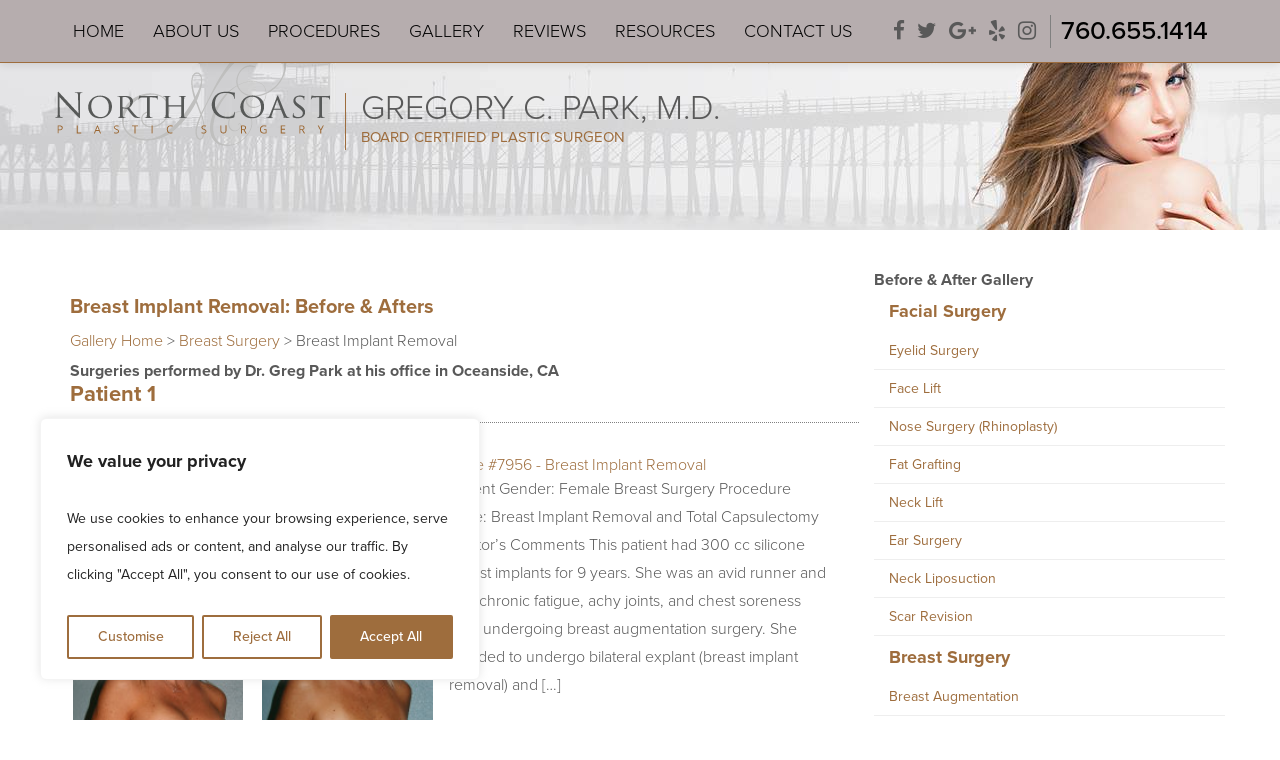

--- FILE ---
content_type: text/html; charset=UTF-8
request_url: https://www.drgregpark.com/before-after-gallery-san-diego/breast-implant-removal/
body_size: 25663
content:
<!DOCTYPE html><html
lang="en"><head><link
rel="dns-prefetch" href="//static.nkpmedical.com"><link
rel="dns-prefetch" href="//www.googletagmanager.com"><link
rel="dns-prefetch" href="//ajax.googleapis.com"><link
rel="dns-prefetch" href="//maps.googleapis.com"><link
rel="dns-prefetch" href="//use.typekit.net"><link
rel="dns-prefetch" href="//fonts.googleapis.com"> <script>(function(w,d,s,l,i){w[l]=w[l]||[];w[l].push({'gtm.start':new Date().getTime(),event:'gtm.js'});var f=d.getElementsByTagName(s)[0],j=d.createElement(s),dl=l!='dataLayer'?'&l='+l:'';j.async=!0;j.src='https://www.googletagmanager.com/gtm.js?id='+i+dl;f.parentNode.insertBefore(j,f)})(window,document,'script','dataLayer','GTM-52QZWZJ')</script> <meta
charset="utf-8"><meta
http-equiv="X-UA-Compatible" content="IE=edge"><meta
name="viewport" content="width=device-width, initial-scale=1"><meta
name="msvalidate.01" content="1BC5A3FE37D1546EC1CB0967356BC6A2" /> <script src="https://ajax.googleapis.com/ajax/libs/jquery/3.7.1/jquery.min.js"></script> <link
rel="stylesheet" type="text/css" href="https://static.nkpmedical.com/stellarnav/stellarnav.min.css"><link
rel="stylesheet" type="text/css" media="all" href="https://static.nkpmedical.com/magnific-popup/magnific-popup.min.css"><link
rel="alternate" type="application/rss+xml" title="North Coast Plastic Surgery Feed" href="https://www.drgregpark.com/feed/"><link
rel="stylesheet" type="text/css" media="all" href="https://www.drgregpark.com/wp-content/themes/drgregpark_com/style.css"><link
rel="stylesheet" href="https://use.typekit.net/peh4jte.css"><link
rel="shortcut icon" type="image/x-icon" href="https://www.drgregpark.com/wp-content/themes/drgregpark_com/images/favicon.ico"><title>Breast Implant Removal Gallery | North Coast Plastic Surgery</title><meta
name="description" content="Explore breast implant removal before &amp; after photos at North Coast Plastic Surgery. See real transformations and feel confident in your natural beauty today!"><meta
name="robots" content="index, follow, max-snippet:-1, max-image-preview:large, max-video-preview:-1"><link
rel="canonical" href="https://www.drgregpark.com/before-after-gallery-san-diego/breast-implant-removal/"><meta
property="og:url" content="https://www.drgregpark.com/before-after-gallery-san-diego/breast-implant-removal/"><meta
property="og:site_name" content="North Coast Plastic Surgery"><meta
property="og:locale" content="en_US"><meta
property="og:type" content="object"><meta
property="og:title" content="Breast Implant Removal Gallery | North Coast Plastic Surgery"><meta
property="og:description" content="Explore breast implant removal before &amp; after photos at North Coast Plastic Surgery. See real transformations and feel confident in your natural beauty today!"><meta
property="fb:pages" content=""><meta
property="fb:admins" content=""><meta
property="fb:app_id" content=""><meta
name="twitter:card" content="summary"><meta
name="twitter:site" content="@gregparkmd"><meta
name="twitter:creator" content="@gregparkmd"><meta
name="twitter:title" content="Breast Implant Removal Gallery | North Coast Plastic Surgery"><meta
name="twitter:description" content="Explore breast implant removal before &amp; after photos at North Coast Plastic Surgery. See real transformations and feel confident in your natural beauty today!"><link
rel="alternate" type="application/rss+xml" title="North Coast Plastic Surgery &raquo; Breast Implant Removal Procedure Feed" href="https://www.drgregpark.com/before-after-gallery-san-diego/breast-implant-removal/feed/" /><style id='wp-img-auto-sizes-contain-inline-css' type='text/css'>img:is([sizes=auto i],[sizes^="auto," i]){contain-intrinsic-size:3000px 1500px}</style><style id='wp-block-library-inline-css' type='text/css'>:root{--wp-block-synced-color:#7a00df;--wp-block-synced-color--rgb:122,0,223;--wp-bound-block-color:var(--wp-block-synced-color);--wp-editor-canvas-background:#ddd;--wp-admin-theme-color:#007cba;--wp-admin-theme-color--rgb:0,124,186;--wp-admin-theme-color-darker-10:#006ba1;--wp-admin-theme-color-darker-10--rgb:0,107,160.5;--wp-admin-theme-color-darker-20:#005a87;--wp-admin-theme-color-darker-20--rgb:0,90,135;--wp-admin-border-width-focus:2px}@media (min-resolution:192dpi){:root{--wp-admin-border-width-focus:1.5px}}.wp-element-button{cursor:pointer}:root .has-very-light-gray-background-color{background-color:#eee}:root .has-very-dark-gray-background-color{background-color:#313131}:root .has-very-light-gray-color{color:#eee}:root .has-very-dark-gray-color{color:#313131}:root .has-vivid-green-cyan-to-vivid-cyan-blue-gradient-background{background:linear-gradient(135deg,#00d084,#0693e3)}:root .has-purple-crush-gradient-background{background:linear-gradient(135deg,#34e2e4,#4721fb 50%,#ab1dfe)}:root .has-hazy-dawn-gradient-background{background:linear-gradient(135deg,#faaca8,#dad0ec)}:root .has-subdued-olive-gradient-background{background:linear-gradient(135deg,#fafae1,#67a671)}:root .has-atomic-cream-gradient-background{background:linear-gradient(135deg,#fdd79a,#004a59)}:root .has-nightshade-gradient-background{background:linear-gradient(135deg,#330968,#31cdcf)}:root .has-midnight-gradient-background{background:linear-gradient(135deg,#020381,#2874fc)}:root{--wp--preset--font-size--normal:16px;--wp--preset--font-size--huge:42px}.has-regular-font-size{font-size:1em}.has-larger-font-size{font-size:2.625em}.has-normal-font-size{font-size:var(--wp--preset--font-size--normal)}.has-huge-font-size{font-size:var(--wp--preset--font-size--huge)}.has-text-align-center{text-align:center}.has-text-align-left{text-align:left}.has-text-align-right{text-align:right}.has-fit-text{white-space:nowrap!important}#end-resizable-editor-section{display:none}.aligncenter{clear:both}.items-justified-left{justify-content:flex-start}.items-justified-center{justify-content:center}.items-justified-right{justify-content:flex-end}.items-justified-space-between{justify-content:space-between}.screen-reader-text{border:0;clip-path:inset(50%);height:1px;margin:-1px;overflow:hidden;padding:0;position:absolute;width:1px;word-wrap:normal!important}.screen-reader-text:focus{background-color:#ddd;clip-path:none;color:#444;display:block;font-size:1em;height:auto;left:5px;line-height:normal;padding:15px 23px 14px;text-decoration:none;top:5px;width:auto;z-index:100000}html :where(.has-border-color){border-style:solid}html :where([style*=border-top-color]){border-top-style:solid}html :where([style*=border-right-color]){border-right-style:solid}html :where([style*=border-bottom-color]){border-bottom-style:solid}html :where([style*=border-left-color]){border-left-style:solid}html :where([style*=border-width]){border-style:solid}html :where([style*=border-top-width]){border-top-style:solid}html :where([style*=border-right-width]){border-right-style:solid}html :where([style*=border-bottom-width]){border-bottom-style:solid}html :where([style*=border-left-width]){border-left-style:solid}html :where(img[class*=wp-image-]){height:auto;max-width:100%}:where(figure){margin:0 0 1em}html :where(.is-position-sticky){--wp-admin--admin-bar--position-offset:var(--wp-admin--admin-bar--height,0px)}@media screen and (max-width:600px){html :where(.is-position-sticky){--wp-admin--admin-bar--position-offset:0px}}</style><style id='classic-theme-styles-inline-css' type='text/css'>
/*! This file is auto-generated */
.wp-block-button__link{color:#fff;background-color:#32373c;border-radius:9999px;box-shadow:none;text-decoration:none;padding:calc(.667em + 2px) calc(1.333em + 2px);font-size:1.125em}.wp-block-file__button{background:#32373c;color:#fff;text-decoration:none}</style><link
rel='stylesheet' id='wpo_min-header-0-css' href='https://www.drgregpark.com/wp-content/cache/wpo-minify/1768970536/assets/wpo-minify-header-d7ed58cc.min.css' type='text/css' media='all' /> <script type="text/javascript" id="wpo_min-header-0-js-extra">var _ckyConfig={"_ipData":[],"_assetsURL":"https://www.drgregpark.com/wp-content/plugins/cookie-law-info/lite/frontend/images/","_publicURL":"https://www.drgregpark.com","_expiry":"365","_categories":[{"name":"Necessary","slug":"necessary","isNecessary":!0,"ccpaDoNotSell":!0,"cookies":[],"active":!0,"defaultConsent":{"gdpr":!0,"ccpa":!0}},{"name":"Functional","slug":"functional","isNecessary":!1,"ccpaDoNotSell":!0,"cookies":[],"active":!0,"defaultConsent":{"gdpr":!1,"ccpa":!1}},{"name":"Analytics","slug":"analytics","isNecessary":!1,"ccpaDoNotSell":!0,"cookies":[],"active":!0,"defaultConsent":{"gdpr":!1,"ccpa":!1}},{"name":"Performance","slug":"performance","isNecessary":!1,"ccpaDoNotSell":!0,"cookies":[],"active":!0,"defaultConsent":{"gdpr":!1,"ccpa":!1}},{"name":"Advertisement","slug":"advertisement","isNecessary":!1,"ccpaDoNotSell":!0,"cookies":[],"active":!0,"defaultConsent":{"gdpr":!1,"ccpa":!1}}],"_activeLaw":"gdpr","_rootDomain":"","_block":"1","_showBanner":"1","_bannerConfig":{"settings":{"type":"box","preferenceCenterType":"popup","position":"bottom-left","applicableLaw":"gdpr"},"behaviours":{"reloadBannerOnAccept":!1,"loadAnalyticsByDefault":!1,"animations":{"onLoad":"animate","onHide":"sticky"}},"config":{"revisitConsent":{"status":!0,"tag":"revisit-consent","position":"bottom-left","meta":{"url":"#"},"styles":{"background-color":"#0056A7"},"elements":{"title":{"type":"text","tag":"revisit-consent-title","status":!0,"styles":{"color":"#0056a7"}}}},"preferenceCenter":{"toggle":{"status":!0,"tag":"detail-category-toggle","type":"toggle","states":{"active":{"styles":{"background-color":"#1863DC"}},"inactive":{"styles":{"background-color":"#D0D5D2"}}}}},"categoryPreview":{"status":!1,"toggle":{"status":!0,"tag":"detail-category-preview-toggle","type":"toggle","states":{"active":{"styles":{"background-color":"#1863DC"}},"inactive":{"styles":{"background-color":"#D0D5D2"}}}}},"videoPlaceholder":{"status":!0,"styles":{"background-color":"#000000","border-color":"#000000","color":"#ffffff"}},"readMore":{"status":!1,"tag":"readmore-button","type":"link","meta":{"noFollow":!0,"newTab":!0},"styles":{"color":"#9e6d3d","background-color":"transparent","border-color":"transparent"}},"showMore":{"status":!0,"tag":"show-desc-button","type":"button","styles":{"color":"#1863DC"}},"showLess":{"status":!0,"tag":"hide-desc-button","type":"button","styles":{"color":"#1863DC"}},"alwaysActive":{"status":!0,"tag":"always-active","styles":{"color":"#008000"}},"manualLinks":{"status":!0,"tag":"manual-links","type":"link","styles":{"color":"#1863DC"}},"auditTable":{"status":!0},"optOption":{"status":!0,"toggle":{"status":!0,"tag":"optout-option-toggle","type":"toggle","states":{"active":{"styles":{"background-color":"#1863dc"}},"inactive":{"styles":{"background-color":"#FFFFFF"}}}}}}},"_version":"3.3.9.1","_logConsent":"1","_tags":[{"tag":"accept-button","styles":{"color":"#ffffff","background-color":"#9e6d3d","border-color":"#9e6d3d"}},{"tag":"reject-button","styles":{"color":"#9e6d3d","background-color":"transparent","border-color":"#9e6d3d"}},{"tag":"settings-button","styles":{"color":"#9e6d3d","background-color":"transparent","border-color":"#9e6d3d"}},{"tag":"readmore-button","styles":{"color":"#9e6d3d","background-color":"transparent","border-color":"transparent"}},{"tag":"donotsell-button","styles":{"color":"#1863DC","background-color":"transparent","border-color":"transparent"}},{"tag":"show-desc-button","styles":{"color":"#1863DC"}},{"tag":"hide-desc-button","styles":{"color":"#1863DC"}},{"tag":"cky-always-active","styles":[]},{"tag":"cky-link","styles":[]},{"tag":"accept-button","styles":{"color":"#ffffff","background-color":"#9e6d3d","border-color":"#9e6d3d"}},{"tag":"revisit-consent","styles":{"background-color":"#0056A7"}}],"_shortCodes":[{"key":"cky_readmore","content":"\u003Ca href=\"#\" class=\"cky-policy\" aria-label=\"Cookie Policy\" target=\"_blank\" rel=\"noopener\" data-cky-tag=\"readmore-button\"\u003ECookie Policy\u003C/a\u003E","tag":"readmore-button","status":!1,"attributes":{"rel":"nofollow","target":"_blank"}},{"key":"cky_show_desc","content":"\u003Cbutton class=\"cky-show-desc-btn\" data-cky-tag=\"show-desc-button\" aria-label=\"Show more\"\u003EShow more\u003C/button\u003E","tag":"show-desc-button","status":!0,"attributes":[]},{"key":"cky_hide_desc","content":"\u003Cbutton class=\"cky-show-desc-btn\" data-cky-tag=\"hide-desc-button\" aria-label=\"Show less\"\u003EShow less\u003C/button\u003E","tag":"hide-desc-button","status":!0,"attributes":[]},{"key":"cky_optout_show_desc","content":"[cky_optout_show_desc]","tag":"optout-show-desc-button","status":!0,"attributes":[]},{"key":"cky_optout_hide_desc","content":"[cky_optout_hide_desc]","tag":"optout-hide-desc-button","status":!0,"attributes":[]},{"key":"cky_category_toggle_label","content":"[cky_{{status}}_category_label] [cky_preference_{{category_slug}}_title]","tag":"","status":!0,"attributes":[]},{"key":"cky_enable_category_label","content":"Enable","tag":"","status":!0,"attributes":[]},{"key":"cky_disable_category_label","content":"Disable","tag":"","status":!0,"attributes":[]},{"key":"cky_video_placeholder","content":"\u003Cdiv class=\"video-placeholder-normal\" data-cky-tag=\"video-placeholder\" id=\"[UNIQUEID]\"\u003E\u003Cp class=\"video-placeholder-text-normal\" data-cky-tag=\"placeholder-title\"\u003EPlease accept cookies to access this content\u003C/p\u003E\u003C/div\u003E","tag":"","status":!0,"attributes":[]},{"key":"cky_enable_optout_label","content":"Enable","tag":"","status":!0,"attributes":[]},{"key":"cky_disable_optout_label","content":"Disable","tag":"","status":!0,"attributes":[]},{"key":"cky_optout_toggle_label","content":"[cky_{{status}}_optout_label] [cky_optout_option_title]","tag":"","status":!0,"attributes":[]},{"key":"cky_optout_option_title","content":"Do Not Sell or Share My Personal Information","tag":"","status":!0,"attributes":[]},{"key":"cky_optout_close_label","content":"Close","tag":"","status":!0,"attributes":[]},{"key":"cky_preference_close_label","content":"Close","tag":"","status":!0,"attributes":[]}],"_rtl":"","_language":"en","_providersToBlock":[]};var _ckyStyles={"css":".cky-overlay{background: #000000; opacity: 0.4; position: fixed; top: 0; left: 0; width: 100%; height: 100%; z-index: 99999999;}.cky-hide{display: none;}.cky-btn-revisit-wrapper{display: flex; align-items: center; justify-content: center; background: #0056a7; width: 45px; height: 45px; border-radius: 50%; position: fixed; z-index: 999999; cursor: pointer;}.cky-revisit-bottom-left{bottom: 15px; left: 15px;}.cky-revisit-bottom-right{bottom: 15px; right: 15px;}.cky-btn-revisit-wrapper .cky-btn-revisit{display: flex; align-items: center; justify-content: center; background: none; border: none; cursor: pointer; position: relative; margin: 0; padding: 0;}.cky-btn-revisit-wrapper .cky-btn-revisit img{max-width: fit-content; margin: 0; height: 30px; width: 30px;}.cky-revisit-bottom-left:hover::before{content: attr(data-tooltip); position: absolute; background: #4e4b66; color: #ffffff; left: calc(100% + 7px); font-size: 12px; line-height: 16px; width: max-content; padding: 4px 8px; border-radius: 4px;}.cky-revisit-bottom-left:hover::after{position: absolute; content: \"\"; border: 5px solid transparent; left: calc(100% + 2px); border-left-width: 0; border-right-color: #4e4b66;}.cky-revisit-bottom-right:hover::before{content: attr(data-tooltip); position: absolute; background: #4e4b66; color: #ffffff; right: calc(100% + 7px); font-size: 12px; line-height: 16px; width: max-content; padding: 4px 8px; border-radius: 4px;}.cky-revisit-bottom-right:hover::after{position: absolute; content: \"\"; border: 5px solid transparent; right: calc(100% + 2px); border-right-width: 0; border-left-color: #4e4b66;}.cky-revisit-hide{display: none;}.cky-consent-container{position: fixed; width: 440px; box-sizing: border-box; z-index: 9999999; border-radius: 6px;}.cky-consent-container .cky-consent-bar{background: #ffffff; border: 1px solid; padding: 20px 26px; box-shadow: 0 -1px 10px 0 #acabab4d; border-radius: 6px;}.cky-box-bottom-left{bottom: 40px; left: 40px;}.cky-box-bottom-right{bottom: 40px; right: 40px;}.cky-box-top-left{top: 40px; left: 40px;}.cky-box-top-right{top: 40px; right: 40px;}.cky-custom-brand-logo-wrapper .cky-custom-brand-logo{width: 100px; height: auto; margin: 0 0 12px 0;}.cky-notice .cky-title{color: #212121; font-weight: 700; font-size: 18px; line-height: 24px; margin: 0 0 12px 0;}.cky-notice-des *,.cky-preference-content-wrapper *,.cky-accordion-header-des *,.cky-gpc-wrapper .cky-gpc-desc *{font-size: 14px;}.cky-notice-des{color: #212121; font-size: 14px; line-height: 24px; font-weight: 400;}.cky-notice-des img{height: 25px; width: 25px;}.cky-consent-bar .cky-notice-des p,.cky-gpc-wrapper .cky-gpc-desc p,.cky-preference-body-wrapper .cky-preference-content-wrapper p,.cky-accordion-header-wrapper .cky-accordion-header-des p,.cky-cookie-des-table li div:last-child p{color: inherit; margin-top: 0; overflow-wrap: break-word;}.cky-notice-des P:last-child,.cky-preference-content-wrapper p:last-child,.cky-cookie-des-table li div:last-child p:last-child,.cky-gpc-wrapper .cky-gpc-desc p:last-child{margin-bottom: 0;}.cky-notice-des a.cky-policy,.cky-notice-des button.cky-policy{font-size: 14px; color: #1863dc; white-space: nowrap; cursor: pointer; background: transparent; border: 1px solid; text-decoration: underline;}.cky-notice-des button.cky-policy{padding: 0;}.cky-notice-des a.cky-policy:focus-visible,.cky-notice-des button.cky-policy:focus-visible,.cky-preference-content-wrapper .cky-show-desc-btn:focus-visible,.cky-accordion-header .cky-accordion-btn:focus-visible,.cky-preference-header .cky-btn-close:focus-visible,.cky-switch input[type=\"checkbox\"]:focus-visible,.cky-footer-wrapper a:focus-visible,.cky-btn:focus-visible{outline: 2px solid #1863dc; outline-offset: 2px;}.cky-btn:focus:not(:focus-visible),.cky-accordion-header .cky-accordion-btn:focus:not(:focus-visible),.cky-preference-content-wrapper .cky-show-desc-btn:focus:not(:focus-visible),.cky-btn-revisit-wrapper .cky-btn-revisit:focus:not(:focus-visible),.cky-preference-header .cky-btn-close:focus:not(:focus-visible),.cky-consent-bar .cky-banner-btn-close:focus:not(:focus-visible){outline: 0;}button.cky-show-desc-btn:not(:hover):not(:active){color: #1863dc; background: transparent;}button.cky-accordion-btn:not(:hover):not(:active),button.cky-banner-btn-close:not(:hover):not(:active),button.cky-btn-revisit:not(:hover):not(:active),button.cky-btn-close:not(:hover):not(:active){background: transparent;}.cky-consent-bar button:hover,.cky-modal.cky-modal-open button:hover,.cky-consent-bar button:focus,.cky-modal.cky-modal-open button:focus{text-decoration: none;}.cky-notice-btn-wrapper{display: flex; justify-content: flex-start; align-items: center; flex-wrap: wrap; margin-top: 16px;}.cky-notice-btn-wrapper .cky-btn{text-shadow: none; box-shadow: none;}.cky-btn{flex: auto; max-width: 100%; font-size: 14px; font-family: inherit; line-height: 24px; padding: 8px; font-weight: 500; margin: 0 8px 0 0; border-radius: 2px; cursor: pointer; text-align: center; text-transform: none; min-height: 0;}.cky-btn:hover{opacity: 0.8;}.cky-btn-customize{color: #1863dc; background: transparent; border: 2px solid #1863dc;}.cky-btn-reject{color: #1863dc; background: transparent; border: 2px solid #1863dc;}.cky-btn-accept{background: #1863dc; color: #ffffff; border: 2px solid #1863dc;}.cky-btn:last-child{margin-right: 0;}@media (max-width: 576px){.cky-box-bottom-left{bottom: 0; left: 0;}.cky-box-bottom-right{bottom: 0; right: 0;}.cky-box-top-left{top: 0; left: 0;}.cky-box-top-right{top: 0; right: 0;}}@media (max-width: 440px){.cky-box-bottom-left, .cky-box-bottom-right, .cky-box-top-left, .cky-box-top-right{width: 100%; max-width: 100%;}.cky-consent-container .cky-consent-bar{padding: 20px 0;}.cky-custom-brand-logo-wrapper, .cky-notice .cky-title, .cky-notice-des, .cky-notice-btn-wrapper{padding: 0 24px;}.cky-notice-des{max-height: 40vh; overflow-y: scroll;}.cky-notice-btn-wrapper{flex-direction: column; margin-top: 0;}.cky-btn{width: 100%; margin: 10px 0 0 0;}.cky-notice-btn-wrapper .cky-btn-customize{order: 2;}.cky-notice-btn-wrapper .cky-btn-reject{order: 3;}.cky-notice-btn-wrapper .cky-btn-accept{order: 1; margin-top: 16px;}}@media (max-width: 352px){.cky-notice .cky-title{font-size: 16px;}.cky-notice-des *{font-size: 12px;}.cky-notice-des, .cky-btn{font-size: 12px;}}.cky-modal.cky-modal-open{display: flex; visibility: visible; -webkit-transform: translate(-50%, -50%); -moz-transform: translate(-50%, -50%); -ms-transform: translate(-50%, -50%); -o-transform: translate(-50%, -50%); transform: translate(-50%, -50%); top: 50%; left: 50%; transition: all 1s ease;}.cky-modal{box-shadow: 0 32px 68px rgba(0, 0, 0, 0.3); margin: 0 auto; position: fixed; max-width: 100%; background: #ffffff; top: 50%; box-sizing: border-box; border-radius: 6px; z-index: 999999999; color: #212121; -webkit-transform: translate(-50%, 100%); -moz-transform: translate(-50%, 100%); -ms-transform: translate(-50%, 100%); -o-transform: translate(-50%, 100%); transform: translate(-50%, 100%); visibility: hidden; transition: all 0s ease;}.cky-preference-center{max-height: 79vh; overflow: hidden; width: 845px; overflow: hidden; flex: 1 1 0; display: flex; flex-direction: column; border-radius: 6px;}.cky-preference-header{display: flex; align-items: center; justify-content: space-between; padding: 22px 24px; border-bottom: 1px solid;}.cky-preference-header .cky-preference-title{font-size: 18px; font-weight: 700; line-height: 24px;}.cky-preference-header .cky-btn-close{margin: 0; cursor: pointer; vertical-align: middle; padding: 0; background: none; border: none; width: auto; height: auto; min-height: 0; line-height: 0; text-shadow: none; box-shadow: none;}.cky-preference-header .cky-btn-close img{margin: 0; height: 10px; width: 10px;}.cky-preference-body-wrapper{padding: 0 24px; flex: 1; overflow: auto; box-sizing: border-box;}.cky-preference-content-wrapper,.cky-gpc-wrapper .cky-gpc-desc{font-size: 14px; line-height: 24px; font-weight: 400; padding: 12px 0;}.cky-preference-content-wrapper{border-bottom: 1px solid;}.cky-preference-content-wrapper img{height: 25px; width: 25px;}.cky-preference-content-wrapper .cky-show-desc-btn{font-size: 14px; font-family: inherit; color: #1863dc; text-decoration: none; line-height: 24px; padding: 0; margin: 0; white-space: nowrap; cursor: pointer; background: transparent; border-color: transparent; text-transform: none; min-height: 0; text-shadow: none; box-shadow: none;}.cky-accordion-wrapper{margin-bottom: 10px;}.cky-accordion{border-bottom: 1px solid;}.cky-accordion:last-child{border-bottom: none;}.cky-accordion .cky-accordion-item{display: flex; margin-top: 10px;}.cky-accordion .cky-accordion-body{display: none;}.cky-accordion.cky-accordion-active .cky-accordion-body{display: block; padding: 0 22px; margin-bottom: 16px;}.cky-accordion-header-wrapper{cursor: pointer; width: 100%;}.cky-accordion-item .cky-accordion-header{display: flex; justify-content: space-between; align-items: center;}.cky-accordion-header .cky-accordion-btn{font-size: 16px; font-family: inherit; color: #212121; line-height: 24px; background: none; border: none; font-weight: 700; padding: 0; margin: 0; cursor: pointer; text-transform: none; min-height: 0; text-shadow: none; box-shadow: none;}.cky-accordion-header .cky-always-active{color: #008000; font-weight: 600; line-height: 24px; font-size: 14px;}.cky-accordion-header-des{font-size: 14px; line-height: 24px; margin: 10px 0 16px 0;}.cky-accordion-chevron{margin-right: 22px; position: relative; cursor: pointer;}.cky-accordion-chevron-hide{display: none;}.cky-accordion .cky-accordion-chevron i::before{content: \"\"; position: absolute; border-right: 1.4px solid; border-bottom: 1.4px solid; border-color: inherit; height: 6px; width: 6px; -webkit-transform: rotate(-45deg); -moz-transform: rotate(-45deg); -ms-transform: rotate(-45deg); -o-transform: rotate(-45deg); transform: rotate(-45deg); transition: all 0.2s ease-in-out; top: 8px;}.cky-accordion.cky-accordion-active .cky-accordion-chevron i::before{-webkit-transform: rotate(45deg); -moz-transform: rotate(45deg); -ms-transform: rotate(45deg); -o-transform: rotate(45deg); transform: rotate(45deg);}.cky-audit-table{background: #f4f4f4; border-radius: 6px;}.cky-audit-table .cky-empty-cookies-text{color: inherit; font-size: 12px; line-height: 24px; margin: 0; padding: 10px;}.cky-audit-table .cky-cookie-des-table{font-size: 12px; line-height: 24px; font-weight: normal; padding: 15px 10px; border-bottom: 1px solid; border-bottom-color: inherit; margin: 0;}.cky-audit-table .cky-cookie-des-table:last-child{border-bottom: none;}.cky-audit-table .cky-cookie-des-table li{list-style-type: none; display: flex; padding: 3px 0;}.cky-audit-table .cky-cookie-des-table li:first-child{padding-top: 0;}.cky-cookie-des-table li div:first-child{width: 100px; font-weight: 600; word-break: break-word; word-wrap: break-word;}.cky-cookie-des-table li div:last-child{flex: 1; word-break: break-word; word-wrap: break-word; margin-left: 8px;}.cky-footer-shadow{display: block; width: 100%; height: 40px; background: linear-gradient(180deg, rgba(255, 255, 255, 0) 0%, #ffffff 100%); position: absolute; bottom: calc(100% - 1px);}.cky-footer-wrapper{position: relative;}.cky-prefrence-btn-wrapper{display: flex; flex-wrap: wrap; align-items: center; justify-content: center; padding: 22px 24px; border-top: 1px solid;}.cky-prefrence-btn-wrapper .cky-btn{flex: auto; max-width: 100%; text-shadow: none; box-shadow: none;}.cky-btn-preferences{color: #1863dc; background: transparent; border: 2px solid #1863dc;}.cky-preference-header,.cky-preference-body-wrapper,.cky-preference-content-wrapper,.cky-accordion-wrapper,.cky-accordion,.cky-accordion-wrapper,.cky-footer-wrapper,.cky-prefrence-btn-wrapper{border-color: inherit;}@media (max-width: 845px){.cky-modal{max-width: calc(100% - 16px);}}@media (max-width: 576px){.cky-modal{max-width: 100%;}.cky-preference-center{max-height: 100vh;}.cky-prefrence-btn-wrapper{flex-direction: column;}.cky-accordion.cky-accordion-active .cky-accordion-body{padding-right: 0;}.cky-prefrence-btn-wrapper .cky-btn{width: 100%; margin: 10px 0 0 0;}.cky-prefrence-btn-wrapper .cky-btn-reject{order: 3;}.cky-prefrence-btn-wrapper .cky-btn-accept{order: 1; margin-top: 0;}.cky-prefrence-btn-wrapper .cky-btn-preferences{order: 2;}}@media (max-width: 425px){.cky-accordion-chevron{margin-right: 15px;}.cky-notice-btn-wrapper{margin-top: 0;}.cky-accordion.cky-accordion-active .cky-accordion-body{padding: 0 15px;}}@media (max-width: 352px){.cky-preference-header .cky-preference-title{font-size: 16px;}.cky-preference-header{padding: 16px 24px;}.cky-preference-content-wrapper *, .cky-accordion-header-des *{font-size: 12px;}.cky-preference-content-wrapper, .cky-preference-content-wrapper .cky-show-more, .cky-accordion-header .cky-always-active, .cky-accordion-header-des, .cky-preference-content-wrapper .cky-show-desc-btn, .cky-notice-des a.cky-policy{font-size: 12px;}.cky-accordion-header .cky-accordion-btn{font-size: 14px;}}.cky-switch{display: flex;}.cky-switch input[type=\"checkbox\"]{position: relative; width: 44px; height: 24px; margin: 0; background: #d0d5d2; -webkit-appearance: none; border-radius: 50px; cursor: pointer; outline: 0; border: none; top: 0;}.cky-switch input[type=\"checkbox\"]:checked{background: #1863dc;}.cky-switch input[type=\"checkbox\"]:before{position: absolute; content: \"\"; height: 20px; width: 20px; left: 2px; bottom: 2px; border-radius: 50%; background-color: white; -webkit-transition: 0.4s; transition: 0.4s; margin: 0;}.cky-switch input[type=\"checkbox\"]:after{display: none;}.cky-switch input[type=\"checkbox\"]:checked:before{-webkit-transform: translateX(20px); -ms-transform: translateX(20px); transform: translateX(20px);}@media (max-width: 425px){.cky-switch input[type=\"checkbox\"]{width: 38px; height: 21px;}.cky-switch input[type=\"checkbox\"]:before{height: 17px; width: 17px;}.cky-switch input[type=\"checkbox\"]:checked:before{-webkit-transform: translateX(17px); -ms-transform: translateX(17px); transform: translateX(17px);}}.cky-consent-bar .cky-banner-btn-close{position: absolute; right: 9px; top: 5px; background: none; border: none; cursor: pointer; padding: 0; margin: 0; min-height: 0; line-height: 0; height: auto; width: auto; text-shadow: none; box-shadow: none;}.cky-consent-bar .cky-banner-btn-close img{height: 9px; width: 9px; margin: 0;}.cky-notice-group{font-size: 14px; line-height: 24px; font-weight: 400; color: #212121;}.cky-notice-btn-wrapper .cky-btn-do-not-sell{font-size: 14px; line-height: 24px; padding: 6px 0; margin: 0; font-weight: 500; background: none; border-radius: 2px; border: none; cursor: pointer; text-align: left; color: #1863dc; background: transparent; border-color: transparent; box-shadow: none; text-shadow: none;}.cky-consent-bar .cky-banner-btn-close:focus-visible,.cky-notice-btn-wrapper .cky-btn-do-not-sell:focus-visible,.cky-opt-out-btn-wrapper .cky-btn:focus-visible,.cky-opt-out-checkbox-wrapper input[type=\"checkbox\"].cky-opt-out-checkbox:focus-visible{outline: 2px solid #1863dc; outline-offset: 2px;}@media (max-width: 440px){.cky-consent-container{width: 100%;}}@media (max-width: 352px){.cky-notice-des a.cky-policy, .cky-notice-btn-wrapper .cky-btn-do-not-sell{font-size: 12px;}}.cky-opt-out-wrapper{padding: 12px 0;}.cky-opt-out-wrapper .cky-opt-out-checkbox-wrapper{display: flex; align-items: center;}.cky-opt-out-checkbox-wrapper .cky-opt-out-checkbox-label{font-size: 16px; font-weight: 700; line-height: 24px; margin: 0 0 0 12px; cursor: pointer;}.cky-opt-out-checkbox-wrapper input[type=\"checkbox\"].cky-opt-out-checkbox{background-color: #ffffff; border: 1px solid black; width: 20px; height: 18.5px; margin: 0; -webkit-appearance: none; position: relative; display: flex; align-items: center; justify-content: center; border-radius: 2px; cursor: pointer;}.cky-opt-out-checkbox-wrapper input[type=\"checkbox\"].cky-opt-out-checkbox:checked{background-color: #1863dc; border: none;}.cky-opt-out-checkbox-wrapper input[type=\"checkbox\"].cky-opt-out-checkbox:checked::after{left: 6px; bottom: 4px; width: 7px; height: 13px; border: solid #ffffff; border-width: 0 3px 3px 0; border-radius: 2px; -webkit-transform: rotate(45deg); -ms-transform: rotate(45deg); transform: rotate(45deg); content: \"\"; position: absolute; box-sizing: border-box;}.cky-opt-out-checkbox-wrapper.cky-disabled .cky-opt-out-checkbox-label,.cky-opt-out-checkbox-wrapper.cky-disabled input[type=\"checkbox\"].cky-opt-out-checkbox{cursor: no-drop;}.cky-gpc-wrapper{margin: 0 0 0 32px;}.cky-footer-wrapper .cky-opt-out-btn-wrapper{display: flex; flex-wrap: wrap; align-items: center; justify-content: center; padding: 22px 24px;}.cky-opt-out-btn-wrapper .cky-btn{flex: auto; max-width: 100%; text-shadow: none; box-shadow: none;}.cky-opt-out-btn-wrapper .cky-btn-cancel{border: 1px solid #dedfe0; background: transparent; color: #858585;}.cky-opt-out-btn-wrapper .cky-btn-confirm{background: #1863dc; color: #ffffff; border: 1px solid #1863dc;}@media (max-width: 352px){.cky-opt-out-checkbox-wrapper .cky-opt-out-checkbox-label{font-size: 14px;}.cky-gpc-wrapper .cky-gpc-desc, .cky-gpc-wrapper .cky-gpc-desc *{font-size: 12px;}.cky-opt-out-checkbox-wrapper input[type=\"checkbox\"].cky-opt-out-checkbox{width: 16px; height: 16px;}.cky-opt-out-checkbox-wrapper input[type=\"checkbox\"].cky-opt-out-checkbox:checked::after{left: 5px; bottom: 4px; width: 3px; height: 9px;}.cky-gpc-wrapper{margin: 0 0 0 28px;}}.video-placeholder-youtube{background-size: 100% 100%; background-position: center; background-repeat: no-repeat; background-color: #b2b0b059; position: relative; display: flex; align-items: center; justify-content: center; max-width: 100%;}.video-placeholder-text-youtube{text-align: center; align-items: center; padding: 10px 16px; background-color: #000000cc; color: #ffffff; border: 1px solid; border-radius: 2px; cursor: pointer;}.video-placeholder-normal{background-image: url(\"/wp-content/plugins/cookie-law-info/lite/frontend/images/placeholder.svg\"); background-size: 80px; background-position: center; background-repeat: no-repeat; background-color: #b2b0b059; position: relative; display: flex; align-items: flex-end; justify-content: center; max-width: 100%;}.video-placeholder-text-normal{align-items: center; padding: 10px 16px; text-align: center; border: 1px solid; border-radius: 2px; cursor: pointer;}.cky-rtl{direction: rtl; text-align: right;}.cky-rtl .cky-banner-btn-close{left: 9px; right: auto;}.cky-rtl .cky-notice-btn-wrapper .cky-btn:last-child{margin-right: 8px;}.cky-rtl .cky-notice-btn-wrapper .cky-btn:first-child{margin-right: 0;}.cky-rtl .cky-notice-btn-wrapper{margin-left: 0; margin-right: 15px;}.cky-rtl .cky-prefrence-btn-wrapper .cky-btn{margin-right: 8px;}.cky-rtl .cky-prefrence-btn-wrapper .cky-btn:first-child{margin-right: 0;}.cky-rtl .cky-accordion .cky-accordion-chevron i::before{border: none; border-left: 1.4px solid; border-top: 1.4px solid; left: 12px;}.cky-rtl .cky-accordion.cky-accordion-active .cky-accordion-chevron i::before{-webkit-transform: rotate(-135deg); -moz-transform: rotate(-135deg); -ms-transform: rotate(-135deg); -o-transform: rotate(-135deg); transform: rotate(-135deg);}@media (max-width: 768px){.cky-rtl .cky-notice-btn-wrapper{margin-right: 0;}}@media (max-width: 576px){.cky-rtl .cky-notice-btn-wrapper .cky-btn:last-child{margin-right: 0;}.cky-rtl .cky-prefrence-btn-wrapper .cky-btn{margin-right: 0;}.cky-rtl .cky-accordion.cky-accordion-active .cky-accordion-body{padding: 0 22px 0 0;}}@media (max-width: 425px){.cky-rtl .cky-accordion.cky-accordion-active .cky-accordion-body{padding: 0 15px 0 0;}}.cky-rtl .cky-opt-out-btn-wrapper .cky-btn{margin-right: 12px;}.cky-rtl .cky-opt-out-btn-wrapper .cky-btn:first-child{margin-right: 0;}.cky-rtl .cky-opt-out-checkbox-wrapper .cky-opt-out-checkbox-label{margin: 0 12px 0 0;}"}</script> <script type="text/javascript" src="https://www.drgregpark.com/wp-content/cache/wpo-minify/1768970536/assets/wpo-minify-header-81ac1625.min.js" id="wpo_min-header-0-js"></script> <link
rel="next" href="https://www.drgregpark.com/before-after-gallery-san-diego/breast-implant-removal/page/2/"><link
rel="https://api.w.org/" href="https://www.drgregpark.com/wp-json/" /><style id="cky-style-inline">[data-cky-tag]{visibility:hidden}</style><style type="text/css">.progress-wrap{bottom:50px;height:46px;width:46px;border-radius:46px;background-color:#0000;box-shadow:inset 0 0 0 2px #ccc}.progress-wrap.btn-left-side{left:50px}.progress-wrap.btn-right-side{right:50px}.progress-wrap.btn-center{inset-inline:0;margin-inline:auto}.progress-wrap::after{width:46px;height:46px;color:#1f2029;font-size:24px;content:'\e900';line-height:46px}.progress-wrap:hover::after{color:#1f2029}.progress-wrap svg.progress-circle path{stroke:#1f2029;stroke-width:4px}</style><style type="text/css">.wp-call-button{display:none}@media screen and (max-width:650px){.wp-call-button{display:block;position:fixed;text-decoration:none;z-index:9999999999;width:60px;height:60px;border-radius:50%;left:50%;margin-left:-30px;bottom:20px;background:url([data-uri]) center/30px 30px no-repeat #b8acac!important}}</style><style type="text/css">.recentcomments a{display:inline!important;padding:0!important;margin:0!important}</style>		<style type="text/css" id="wp-custom-css">
			.blog-contents{
    display: flex;
    gap: 20px;
}
.blog-thumbnail{
    width: 150px;
    height: 120px;
}
.blog-thumbnail img{
    width: 100%;
    height: 100%;
    object-fit: cover;
    object-position: center;
}
.blog-text{
    width: 80%;
    flex-direction: column;
}

/* global */
.blog-text p{
    font-size: 14px;
}

h2.title {
    font-weight: 700 !important;
}
h1.h1.title {
    font-size: 3.2rem;
    font-weight: 700;
    margin: -30px 0 50px 0;
}

.sticky-header-menu {
    position: fixed!important;
    z-index: 9999;
	width:100%;
  top: 0;
    box-shadow: 0 2px 8px rgba(0, 0, 0, 0.1);
    transition: all 0.3s ease;
    margin: 0 auto; /* Centers the menu */

}		</style>
		
			
	<!--[if lt IE 9]>
	<script src="https://static.nkpmedical.com/unsemantic/js/html5.min.js"></script>
	<![endif]-->

	        <style>
        /*---- Do Not Remove ---- */
@import url(https://static.nkpmedical.com/unsemantic/css/nkp.min.css);
/*---- Do Not Remove ---- */
#topbar.covid19{color:#000; background:#fff; font-size:16px; line-height:1.5rem; padding:20px 0; display:none; border-bottom:1px solid #505050;}
#topbar.covid19 span{color:rgb(189, 0, 0); font-size:16px;}

body{font-family:"proxima-nova",sans-serif;font-size:16px;color:#595959;font-weight:300;-webkit-font-smoothing:antialiased;-moz-osx-font-smoothing:grayscale}
h1,h2,h3,h4,h5{font-family:"proxima-nova",sans-serif;margin:20px 0;font-weight:300}
h1{font-size:34px;line-height:34px}
h2{font-size:32px;line-height:32px}
h3{font-size:22px;line-height:26px}
h4{font-size:20px;line-height:24px}
h5{font-size:18px;line-height:22px}
h6{font-size:16px;line-height:20px}
p{padding:10px 0;line-height:28px}
a{color:#9e6d3d;text-decoration:none;outline:none;-webkit-transition:all 0.5s ease-out;-moz-transition:all 0.5s ease-out;-ms-transition:all 0.5s ease-out;transition:all 0.5s ease-out}
a:visited,a:link{color:#9e6d3d;text-decoration:none;outline:none;-webkit-transition:all 0.5s ease-out;-moz-transition:all 0.5s ease-out;-ms-transition:all 0.5s ease-out;transition:all 0.5s ease-out}
a:hover{color:#724f2c;text-decoration:none;outline:none}
ul,ol{clear:both}
.relative{position:relative}
.fl{float:left}
.fr{float:right}
.fn{float:none;display:inline-block}
.tal{text-align:left}
.tar{text-align:right}
.tac{text-align:center}
.clr-l{clear:left}
.clr-r{clear:right}
.clr,.clear{clear:both}
.nodisp{display:none}
hr { padding-bottom: 10px; border-bottom: 1px solid #f1f1f1; }
label { color: #000; }
.screen-reader-only { position: absolute; width: 1px; clip: rect(0 0 0 0); overflow: hidden; white-space: nowrap; }
:focus{ outline: thick dotted!important; }

.cat-item-5 a, .cat-item-14 a, .cat-item-24 a, .cat-item-21 a, .cat-item-29 a { font-size:18px; font-weight:bold; pointer-events:none; cursor: default; }
.cat-item-5 .children a, .cat-item-14 .children a, .cat-item-24 .children a, .cat-item-21 .children a, .cat-item-29 .children a { font-size:14px; font-weight:normal; pointer-events:auto; cursor:pointer; }

/* FORM */
input,select,textarea{-webkit-transition:all 0.5s ease-out;-moz-transition:all 0.5s ease-out;-ms-transition:all 0.5s ease-out;transition:all 0.5s ease-out}
.sb-form input[type="submit"],.contact-form input[type="submit"]{background:none;color:#9e6d3d !important;display:inline-block;vertical-align:middle;-webkit-transform:perspective(1px) translateZ(0);-moz-transform:perspective(1px) translateZ(0);-ms-transform:perspective(1px) translateZ(0);transform:perspective(1px) translateZ(0);position:relative;padding:0.5em 1em 0.5em 2.7em;margin:auto;max-width:330px;width:100%;text-transform:uppercase;text-align:left;font-size:16px;font-family:"proxima-nova",sans-serif;font-weight:500;font-style:normal;-webkit-box-sizing:border-box;-moz-box-sizing:border-box;box-sizing:border-box;cursor:pointer;clear:both;border:1px solid #f0f0f2;-webkit-border-radius:200px;-moz-border-radius:200px;-ms-border-radius:200px;border-radius:200px}
.sb-form input[type="text"],.sb-form input[type="email"],.sb-form input[type="tel"],.sb-form input[type="url"]{background:rgba(255,255,255,0.2);color:#fff !important;font-family:"proxima-nova",sans-serif;font-size:15px;-webkit-box-sizing:border-box;-moz-box-sizing:border-box;box-sizing:border-box;width:100%;margin:0 0 10px;padding:12px;border:1px solid rgba(89,89,89,0.2)}
.sb-form input[type="text"]:hover,.sb-form input[type="text"]:focus,.sb-form input[type="email"]:hover,.sb-form input[type="email"]:focus,.sb-form input[type="tel"]:hover,.sb-form input[type="tel"]:focus,.sb-form input[type="url"]:hover,.sb-form input[type="url"]:focus{background:rgba(255,255,255,0.3);border:1px solid rgba(89,89,89,0.5)}
.sb-form textarea{background:rgba(255,255,255,0.2);color:#fff !important;font-family:"proxima-nova",sans-serif;font-size:15px;-webkit-box-sizing:border-box;-moz-box-sizing:border-box;box-sizing:border-box;width:100%;margin:0 0 10px;padding:12px;border:1px solid rgba(89,89,89,0.2);margin-bottom:5px;height:130px;resize:vertical}
.sb-form textarea:hover,.sb-form textarea:focus{background:rgba(255,255,255,0.3);border:1px solid rgba(89,89,89,0.5)}
.sb-form input.placeholder,.sb-form textarea.placeholder{color:#fff}
.sb-form input:-moz-placeholder,.sb-form textarea:-moz-placeholder{color:#fff}
.sb-form input::-moz-placeholder,.sb-form textarea::-moz-placeholder{color:#fff}
.sb-form input:-ms-input-placeholder,.sb-form textarea:-ms-input-placeholder{color:#fff}
.sb-form input::-webkit-input-placeholder,.sb-form textarea::-webkit-input-placeholder{color:#fff}
.sb-form .agreement{color:#fff}
.contact-form input[type="text"],.contact-form input[type="email"],.contact-form input[type="tel"],.contact-form input[type="url"]{background:#fff;color:#595959 !important;font-family:"proxima-nova",sans-serif;font-size:15px;-webkit-box-sizing:border-box;-moz-box-sizing:border-box;box-sizing:border-box;width:100%;margin:0 0 10px;padding:12px;border:1px solid rgba(89,89,89,0.3)}
.contact-form input[type="text"]:hover,.contact-form input[type="text"]:focus,.contact-form input[type="email"]:hover,.contact-form input[type="email"]:focus,.contact-form input[type="tel"]:hover,.contact-form input[type="tel"]:focus,.contact-form input[type="url"]:hover,.contact-form input[type="url"]:focus{border:1px solid #9e6d3d}
.contact-form textarea,.contact-form select{background:#fff;color:#595959 !important;font-family:"proxima-nova",sans-serif;font-size:15px;-webkit-box-sizing:border-box;-moz-box-sizing:border-box;box-sizing:border-box;width:100%;margin:0 0 10px;padding:11px;border:1px solid rgba(89,89,89,0.3)}
.contact-form textarea:hover,.contact-form textarea:focus,.contact-form select:hover,.contact-form select:focus{border:1px solid #9e6d3d}
.contact-form textarea{height:130px;resize:vertical}
.contact-form select{height:40px;margin-bottom:10px}
.contact-form .g-recaptcha{float:right}
.contact-form input.placeholder,.contact-form textarea.placeholder{color:#595959}
.contact-form input:-moz-placeholder,.contact-form textarea:-moz-placeholder{color:#595959}
.contact-form input::-moz-placeholder,.contact-form textarea::-moz-placeholder{color:#595959}
.contact-form input:-ms-input-placeholder,.contact-form textarea:-ms-input-placeholder{color:#595959}
.contact-form input::-webkit-input-placeholder,.contact-form textarea::-webkit-input-placeholder{color:#595959}
.sb-form input[type="submit"][disabled],.contact-form input[type="submit"][disabled]{opacity:0.7;cursor:not-allowed}
.sb-form input[type="submit"][disabled]:hover,.contact-form input[type="submit"][disabled]:hover{opacity:0.7;cursor:not-allowed}
.sb-form input.wpcf7-captchar,.contact-form input.wpcf7-captchar{width:100%}
.wpcf7-form-control-wrap{display:block !important}
.wpcf7-form-control-wrap.agree{display:inline-block !important;width:20px}
.agreement{font-weight:400;margin:15px 0}
.wpcf7-not-valid-tip{font-size:10px !important;margin:-7px 0 10px 5px}
.wpcf7-validation-errors{border:0 !important;text-align:center;font-size:11px;color:#f00}
.ajax-loader{position:absolute;margin-top:-40px}
span.wpcf7-list-item { margin: 0; }
/* END FORM */.stellarnav,.stellarnav.mobile{font-weight:300;font-size:18px;position:relative}
.stellarnav a,.stellarnav.mobile a{color:#000 !important}
.stellarnav a:hover,.stellarnav.mobile a:hover{color:#9e6d3d !important}
.stellarnav ul,.stellarnav.mobile ul{text-transform:uppercase}
.stellarnav ul ul,.stellarnav.mobile ul ul{text-transform:capitalize;background:#595959;font-size:14px}
.stellarnav ul ul li:hover,.stellarnav.mobile ul ul li:hover{background:#515151}
.stellarnav ul ul li a,.stellarnav.mobile ul ul li a{color:#fff !important;padding-top:11px;padding-bottom:11px}
.stellarnav ul ul li a:hover,.stellarnav.mobile ul ul li a:hover{color:#fff !important}
.stellarnav ul ul li ul,.stellarnav.mobile ul ul li ul{background:#4a4a4a}
.stellarnav ul ul li ul li:hover,.stellarnav.mobile ul ul li ul li:hover{background:#424242}
.stellarnav ul ul li ul li ul,.stellarnav.mobile ul ul li ul li ul{background:#424242}
.stellarnav ul ul li ul li ul li:hover,.stellarnav.mobile ul ul li ul li ul li:hover{background:#3a3a3a}
.stellarnav ul ul li ul li ul li ul,.stellarnav.mobile ul ul li ul li ul li ul{background:#3a3a3a}
.stellarnav ul ul li ul li ul li ul li:hover,.stellarnav.mobile ul ul li ul li ul li ul li:hover{background:#333333}
.stellarnav.mobile .dd-toggle{padding:15px !important}
.stellarnav.mobile ul{background:#595959;font-size:15px}
.stellarnav.mobile ul li:hover{background:#4c4c4c}
.stellarnav.mobile ul li a{color:#fff !important}
.stellarnav.mobile ul li a:hover{color:#fff !important}
.stellarnav.mobile ul ul{background:#4c4c4c}
.stellarnav.mobile ul ul .dd-toggle{height:40px}
.stellarnav.mobile ul ul li:hover{background:#404040}
.stellarnav.mobile ul ul li a{padding:12px 0 12px 25px !important}
.stellarnav.mobile ul ul li ul li{background:#404040}
.stellarnav.mobile ul ul li ul li:hover{background:#333333}
.stellarnav.mobile ul ul li ul li a{padding-left:35px !important}
.stellarnav.mobile ul ul li ul li ul li{background:#333333}
.stellarnav.mobile ul ul li ul li ul li:hover{background:#262626}
.stellarnav.mobile ul ul li ul li ul li a{padding-left:45px !important}
.stellarnav.mobile ul ul li ul li ul li ul li{background:#262626}
.stellarnav.mobile ul ul li ul li ul li ul li:hover{background:#191919}
.stellarnav.mobile ul ul li ul li ul li ul li a{padding-left:55px !important}
.stellarnav.mobile .call-btn-mobile,.stellarnav.mobile .location-btn-mobile,.stellarnav.mobile .menu-toggle{padding-top:20px;padding-bottom:20px}
.stellarnav.mobile .call-btn-mobile:hover,.stellarnav.mobile .location-btn-mobile:hover,.stellarnav.mobile .menu-toggle:hover{color:#9e6d3d !important}
.stellarnav.mobile .close-menu{width:100%}
.stellarnav>ul>li>a{padding-top:20px;padding-bottom:20px;padding-left:10px;padding-right:10px}
@media (min-width:1024px){
  .stellarnav>ul>li>a{padding-left:calc(-18.55556px + 2.5463vw);padding-right:calc(-18.55556px + 2.5463vw)}
}
@media (min-width:1200px){
  .stellarnav>ul>li>a{padding-left:12px;padding-right:12px}
}
/* NKP GLOBAL STYLES */
img{border:0px}
.img-resp,.img-responsive{max-width:100%;height:auto}
img.left,img.alignleft{float:left;margin:10px 15px 0px 0px}
.img-l{float:left;margin:10px 15px 0px 0px}
img.right,img.alignright{float:right;margin:10px 0px 0px 15px}
.img-r{float:right;margin:10px 0px 0px 15px}
iframe{width:100%}
.embed{position:relative;display:block;height:0px;padding:0px;overflow:hidden}
.embed-responsive.embed-responsive-4x3{padding-bottom:75%}
.embed-responsive.embed-responsive-16x9{padding-bottom:56.25%}
.embed-responsive .embed-item,.embed-responsive iframe,.embed-responsive embed,.embed-responsive object{position:absolute;top:0px;bottom:0px;left:0px;width:100%;height:100%;border:0px none}
/* desktop view bxa gallery */
.patient-single{width:50%}
.patient-single img{width:96%;height:auto}
.flex{display:-webkit-box;display:-moz-box;display:-ms-flexbox;display:-webkit-flex;display:flex}
.flex-center{display:-webkit-box;display:-moz-box;display:-ms-flexbox;display:-webkit-flex;display:flex;flex-direction:column;justify-content:center;height:100%}
.btn{background:#f0f0f2;color:#9e6d3d !important;display:inline-block;vertical-align:middle;-webkit-transform:perspective(1px) translateZ(0);-moz-transform:perspective(1px) translateZ(0);-ms-transform:perspective(1px) translateZ(0);transform:perspective(1px) translateZ(0);position:relative;padding:0.5em 1em 0.5em 2.7em;margin:10px auto;max-width:330px;width:100%;text-transform:uppercase;text-align:left;font-size:16px;font-family:"proxima-nova",sans-serif;font-weight:500;font-style:normal;-webkit-box-sizing:border-box;-moz-box-sizing:border-box;box-sizing:border-box;cursor:pointer;clear:both;border:1px solid #f0f0f2;-webkit-border-radius:200px;-moz-border-radius:200px;-ms-border-radius:200px;border-radius:200px}
.btn:before{background:#ede6d7;-webkit-border-radius:50%;-moz-border-radius:50%;-ms-border-radius:50%;border-radius:50%;content:"+";color:#9e6d3d;font-size:30px;font-weight:800;line-height:34px;width:32px;height:32px;position:absolute;-webkit-box-sizing:border-box;-moz-box-sizing:border-box;box-sizing:border-box;top:50%;-webkit-transform:translateY(-50%);-moz-transform:translateY(-50%);-ms-transform:translateY(-50%);transform:translateY(-50%);transform-origin:center;left:2px;text-align:center;-webkit-transition-duration:1s;transition-duration:1s;-webkit-transition-property:transform;transition-property:transform;-webkit-transition-timing-function:ease-in-out;transition-timing-function:ease-in-out}
.btn:hover,.btn:focus,.btn:active{background:white}
.btn:hover:before,.btn:focus:before,.btn:active:before{-webkit-transform:rotate(180deg) translateY(50%);-moz-transform:rotate(180deg) translateY(50%);-ms-transform:rotate(180deg) translateY(50%);transform:rotate(180deg) translateY(50%)}
.btn.gray{background:#e3e3e5}
.btn.gray:hover,.btn.gray:focus,.btn.gray:active{background:white}
.title{color:#595959;font-weight:100;font-size:2.8125em}
.subtitle{color:#9e6d3d;font-weight:600;font-size:1.125em;text-transform:uppercase}
.top-bar{width: 100%;z-index: 10;background:#b6adae;border-bottom:1px solid #9e6d3d}
.top-bar .telephone{float:left;font-size:1.62em;font-weight:500}
.top-info{margin-top:15px}
.social-media{border-right:1px solid #808080;margin-right:10px;padding-right:10px;float:left}
.social-media li{margin:4px;display:inline-block}
.social-media li a{color:#595959;font-size:1.3125em}
.social-media li a:hover{color:#9e6d3d !important}
header{position:absolute;z-index:5;left:0;right:0;margin-top:45px}
.logo-image{float:left}
.logo-name{text-transform:uppercase;font-weight:400;font-size:30px;float:left;margin-top:48px;line-height:25px;padding-left:15px;margin-left:15px;position:relative;overflow:hidden;border-left:1px solid #9e6d3d}
.logo-name span{font-size:15px;color:#9e6d3d;display:block}
.logo-name .content{position:relative;-webkit-animation:slideLeft 0.5s 0.3s ease-in-out forwards;-moz-animation:slideLeft 0.5s 0.3s ease-in-out forwards;-ms-animation:slideLeft 0.5s 0.3s ease-in-out forwards;animation:slideLeft 0.5s 0.3s ease-in-out forwards;animation-delay:0.3s;opacity:0;left:0}
@keyframes slideLeft{0%{left:-150px;opacity:0}
35%{opacity:1}
100%{left:0;opacity:1}
}
#slider .slide1{background:url(/wp-content/themes/drgregpark_com/images/slide1.jpg) no-repeat top center;background-size:cover !important;height:830px;-webkit-box-sizing:border-box;-moz-box-sizing:border-box;box-sizing:border-box}
#slider .content{margin-top:260px}
#slider .quote{font-size:1.5625em;font-style:italic}
#slider .quote-author{font-weight:500;text-transform:uppercase}
#slider.internal .slide1{background:url(/wp-content/themes/drgregpark_com/images/slide1-internal.jpg) no-repeat top center;background-size:cover;height:230px}
.bxa-hp{background:url(/wp-content/themes/drgregpark_com/images/bxa-bg.jpg) no-repeat top center;background-size:cover !important;padding:6em 0;text-align:center}
.bxa-hp p{padding-bottom:40px}
.bxa-hp li{margin:10px auto;text-align:left;font-size:2.8125em;font-weight:100}
.bxa-hp li a{background:#fff8eb;color:#595959;padding:20px;display:block;text-transform:uppercase}
.bxa-hp li a img{margin-right:5px}
.bxa-hp li a:hover{-webkit-transform:translateY(-10px) scale(1.05);-moz-transform:translateY(-10px) scale(1.05);-ms-transform:translateY(-10px) scale(1.05);transform:translateY(-10px) scale(1.05);background:#fffdfa}
.bxa-hp.internal{background:none;padding:2em 0}
.bxa-hp.internal .title{font-size:36px;margin-bottom:0.75em}
.bxa-hp.internal li a{border:1px solid #fff8eb}
.bxa-hp.internal li a:hover{-webkit-transform:translateY(-5px) scale(1.05);-moz-transform:translateY(-5px) scale(1.05);-ms-transform:translateY(-5px) scale(1.05);transform:translateY(-5px) scale(1.05)}
.face-procs{background:url(/wp-content/themes/drgregpark_com/images/proc-face-bg.jpg) no-repeat top center #e4e4e6;background-size:cover !important;padding:5em 0}
.breast-procs{background:url(/wp-content/themes/drgregpark_com/images/proc-breast-bg.jpg) no-repeat top center #b6adae;background-size:cover !important;padding:5em 0}
.body-procs{background:url(/wp-content/themes/drgregpark_com/images/proc-body-bg.jpg) no-repeat top center #f6f6f2;background-size:cover !important;padding:5em 0}
.proc-list li{display:inline;margin:4px}
.proc-list .btn{width:47%}
.articles{background:#ede6d7;padding:4em 0}
.articles article{display:-webkit-box;display:-moz-box;display:-ms-flexbox;display:-webkit-flex;display:flex;flex-flow:column}
.articles article p{font-size:1.125em;line-height:33px;margin:2em auto}
.articles article:first-of-type{border-right:1px solid #9e6d3d;margin-right:15px}
.articles .button{margin-top:auto}
.location-contact{background:url(/wp-content/themes/drgregpark_com/images/location-bg.jpg) no-repeat top center;background-size:cover !important;padding:3em 0}
.marker{color:#9e6d3d;text-shadow:2px 2px 5px rgba(0,0,0,0.25);font-size:36px;margin:2em 0 0 2.5em}
.location{background:#fff;padding:20px 25px;font-weight:400;margin-top:5em;border:1px solid #9e6d3d;-webkit-box-shadow:3.5px 3.5px 10px 0px rgba(0,0,0,0.25);-moz-box-shadow:3.5px 3.5px 10px 0px rgba(0,0,0,0.25);box-shadow:3.5px 3.5px 10px 0px rgba(0,0,0,0.25);position:relative}
.location .practice-name{font-size:1.875em;line-height:25px;padding:0 0 15px 0;color:#9e6d3d}
.location .practice-info{margin:15px auto;line-height:26px}
.location .practice-info span{color:#9e6d3d}
.button-contain{position:relative;max-width:330px;width:100%;clear:both;margin:20px auto 0;background:#f0f0f2;-webkit-border-radius:20px;-moz-border-radius:20px;-ms-border-radius:20px;border-radius:20px;-webkit-transition:all 0.5s ease-out;-moz-transition:all 0.5s ease-out;-ms-transition:all 0.5s ease-out;transition:all 0.5s ease-out}
.button-contain:hover,.button-contain:focus,.button-contain:active{background:#fefefe}
.button-contain:hover .plus::before,.button-contain:focus .plus::before,.button-contain:active .plus::before{-webkit-transform:rotate(180deg);-moz-transform:rotate(180deg);-ms-transform:rotate(180deg);transform:rotate(180deg)}
.button-contain .plus{position:relative;top:1px;left:1px;cursor:pointer}
.button-contain .plus::before{background:#ede6d7;-webkit-border-radius:50%;-moz-border-radius:50%;-ms-border-radius:50%;border-radius:50%;content:"+";color:#9e6d3d;font-size:30px;font-weight:800;line-height:34px;width:32px;height:32px;position:absolute;-webkit-box-sizing:border-box;-moz-box-sizing:border-box;box-sizing:border-box;top:2px;left:2px;text-align:center;-webkit-transition-duration:1s;transition-duration:1s;-webkit-transition-property:transform;transition-property:transform;-webkit-transition-timing-function:ease-in-out;transition-timing-function:ease-in-out}
.button-contain .plus:hover:before,.button-contain .plus:focus:before,.button-contain .plus:active:before{-webkit-transform:rotate(180deg);-moz-transform:rotate(180deg);-ms-transform:rotate(180deg);transform:rotate(180deg)}
#main{padding:40px 0}
#main #content{position:relative}
#main #content h1,#main #content h2,#main #content h3,#main #content h4,#main #content h5{color:#9e6d3d}
#main #content .feat-img{float:left;margin:15px;max-width:100%;height:auto}
#main #content .single{float:left}
#main #content .pagination{margin-bottom:20px;font-size:16px}
#main #content .pagination .current{background:#9e6d3d;color:#fff;padding:5px;margin:4px;width:20px;height:20px;display:inline-block;text-align:center;border:1px solid #9e6d3d;-webkit-border-radius:50%;-moz-border-radius:50%;-ms-border-radius:50%;border-radius:50%}
#main #content .pagination a{background:transparent;color:#9e6d3d;padding:5px;margin:4px;width:20px;height:20px;display:inline-block;text-align:center;border:1px solid #9e6d3d;-webkit-border-radius:50%;-moz-border-radius:50%;-ms-border-radius:50%;border-radius:50%}
#main #content .pagination a:hover{background:#9e6d3d;color:#fff}
#main #content li{padding:5px}
#main #content ul{margin:15px 0 15px 20px;list-style:disc;clear:none}
#main #content ol{margin:0 0 20px 20px;list-style:decimal;clear:none}
#main .list{margin:0 !important;list-style:none !important}
#main .list ul{margin:0 !important}
#main .list ul li{border-bottom:1px solid #eee;font-size:0.9375em;margin:0;padding:0 !important;list-style:none}
#main .list ul li:last-of-type{border-bottom:0}
#main .list ul li a{padding:10px 15px;display:block;-webkit-transition:all 0.25s ease-out;-moz-transition:all 0.25s ease-out;-ms-transition:all 0.25s ease-out;transition:all 0.25s ease-out}
#main .list ul li a:hover{color:#fff;background:#9e6d3d}
footer{font-size:14px;padding:2em 0}
footer a{color:#595959 !important}
footer a:hover{color:#9e6d3d !important}
footer .copyright{line-height:26px;margin-top:2em}
#patient-listing-sidebar ul{margin:0 !important}
#patient-listing-sidebar ul li ul{margin:0 !important}
/*--- GALLERY RESPONSIVE DESKTOP */
.patient-content,.patient-listing{width:48% !important;float:left}
.patient-list-image{width:90%}
.patient-listing>div{width:50%;float:left}
/* testimonial styles */
#nkp-testimonials-company { margin-bottom: 25px; }
.testimonial-entry { border-top: 1px dotted #ccc; padding-top: 25px; }
.review-rating-stars { display: none; }
/* RESPONSIVE VIDEO */
.embed-responsive{ position: relative; padding-bottom: 56.25%; /* 16:9 */ padding-top: 25px; height: 0; margin-bottom:20px }
.embed-responsive iframe { position: absolute; top: 0; left: 0; width: 100%; height: 100%; border: 1px solid #ccc; }

#main #content ul.slides li { padding: 0px; }
#main #content ul.slides {margin: 0px;}
.dr-slideshow { width: 340px; display: inline-block; float: left; }

.blog .feat-img {float:left; padding:10px; }
.main .feat-img.single {float: none; margin: 30px 0; text-align: center;}
.pagination-wrapper a.inactive {padding: 5px;}
.pagination-wrapper .current, .page-numbers.current {border: 1px solid; padding: 2px 3px;}
div#gallery-listing {
    background: url(/wp-content/themes/drgregpark_com/images/gallery-bg.png);
    background-repeat: no-repeat;
    background-position: right;
    background-size: contain;
}

.gallBox {
    background: #ede6d7;
    padding: 20px;
    margin-bottom: 20px;
}

.int-Testimonial {
    background: #ede6d7;
    padding: 20px;
    border-top: 2px solid #9e6d3d;
    margin: 20px 0;
}
.int-Testimonial span.title {
    font-size: 1.5em;
    font-weight: 400;
}
.int-Testimonial span.author {
    font-weight: 500;
}
.twinButtons {
    margin: 20px 0;
}

/*---- AUDIT ---- */
.feat-procs{background-color: #e4e4e6;background-size:cover !important;padding:5em 0}
#main #content .awards-logos img {max-height: 100px; width: auto}
#main #content .awards-logos{padding:50px 0;text-align:center}
#main #content .awards-logos li{display:inline-block;margin:20px}
#ez-toc-container {width: 100%; box-sizing: border-box;}
/*---- END AUDIt ---- */

/*---- START MEDIA QUERIES ---- */
@media only screen and (max-width:767px){
  .dr-slideshow {
    width: 100%;
    text-align: center;
}
/* GALLERY RESPONSIVE NON-DESKTOP */
#patient-listing .patient-content{width:100% !important}
#patient-listing .patient-listing{width:100% !important}
#patient-listing .patient-listing>div{width:50%}
.patient-entry .patient-single{width:100%}
iframe{width:100%}
.patient-single{width:100% !important}
.title{font-size:2.2em}
.subtitle{font-size:1em}
.top-bar{text-align:center;margin-top:0;position: relative !important}
.top-bar .top-info{margin-bottom:10px;display:-webkit-box;display:-moz-box;display:-ms-flexbox;display:-webkit-flex;display:flex;justify-content:center}
header{margin-top:25px}
.logo-image{text-align:center;margin:auto;width:100%}
.logo-name{border-left:0;padding-left:0;margin:15px auto;text-align:center;width:100%}
#slider{margin-top: 0 !important}
#slider .slide1{background:url(/wp-content/themes/drgregpark_com/images/slide1-min.jpg) no-repeat top center;background-size:cover !important;height:900px}
#slider .content{margin-top:220px}
.bxa-hp{padding:3em 0 0;background:#cae7f9}
.bxa-hp li a{padding:15px}
.bxa-hp li a:hover{-webkit-transform:translateY(-5px);-moz-transform:translateY(-5px);-ms-transform:translateY(-5px);transform:translateY(-5px)}
.face-procs{background:#efebeb !important;padding:3em 0 0}
.breast-procs{background:#b6adae !important;padding:3em 0 0}
.body-procs{background:#f7f8f3 !important;padding:3em 0 0}
.proc-list li{margin:0}
.proc-list .btn{max-width:100%;width:100%}
.articles{padding:3em 0}
.articles .btn{max-width:100%}
.articles .flex{display:block}
.articles article p{margin:1em auto}
.articles article:first-of-type{border-bottom:1px solid #9e6d3d;border-right:0;margin-right:0;margin-bottom:3em;padding-bottom:2em}
.location-contact{background:url(/wp-content/themes/drgregpark_com/images/location-bg-min.jpg) no-repeat top center}
.location{margin-top:0;margin-bottom:2.5em}
.contact-form .agreement{margin-top:0}
.contact-form .g-recaptcha{float:none}
footer{text-align:center}
footer .copyright{margin-top:1em}
}
/*MOBILE */
@media only screen and (max-width:767px) {
  div#gallery-listing {background: none;}
}
@media only screen and (max-width:960px) and (min-width:768px){
.top-bar{position: relative !important}
.top-bar .top-info{margin-bottom:10px;display:-webkit-box;display:-moz-box;display:-ms-flexbox;display:-webkit-flex;display:flex;justify-content:center}
header{margin-top:25px}
header.internal{margin-top:45px}
#slider{margin-top: 0 !important}
#slider .slide1{background:url(/wp-content/themes/drgregpark_com/images/slide1-min.jpg) no-repeat bottom center;background-size:cover !important;height:750px}
#slider .content{margin-top:150px;width:100%}
#logo{display:-webkit-box;display:-moz-box;display:-ms-flexbox;display:-webkit-flex;display:flex;justify-content:center}
#slider.internal .slide1{background-position-x:40% !important}
.bxa-hp{background-position-x:52% !important;padding:3em 0}
.bxa-hp li a{text-align:center}
.bxa-hp li a img{display:block;margin:0 auto 10px}
.face-procs{padding:3em 0;background-position-x:57% !important}
.breast-procs{padding:3em 0;background-position-x:40% !important}
.body-procs{padding:3em 0;background-position-x:55% !important}
footer{text-align:center}
}
/*TABLET */
@media only screen and (max-width:1024px) and (min-width:960px){
.top-bar .top-info{margin-bottom:10px;display:-webkit-box;display:-moz-box;display:-ms-flexbox;display:-webkit-flex;display:flex;justify-content:center}
#slider .slide1{background-position-x:59.5% !important}
#slider.internal .slide1{background-position-x:60% !important}
.face-procs{background-position-x:53% !important}
.breast-procs{background-position-x:45% !important}
.bxa-hp li a{text-align:center}
.bxa-hp li a img{display:block;margin:0 auto 10px}
footer{text-align:center}
footer #logo{display:-webkit-box;display:-moz-box;display:-ms-flexbox;display:-webkit-flex;display:flex;justify-content:center}
}
/*960 DESKTOP */
@media only screen and (max-width:1150px) and (min-width:1025px){
.top-bar .telephone{font-size:1.5625em}
.social-media li a{font-size:1.125em}
}
@media only screen and (max-width:1111px) and (min-width:1025px){
#slider .slide1{background-position-x:55% !important}
#slider.internal .slide1{background-position-x:60% !important}
.bxa-hp li a{text-align:center}
.bxa-hp li a img{display:block;margin:0 auto 10px}
footer .left{width:100%}
footer #logo{display:-webkit-box;display:-moz-box;display:-ms-flexbox;display:-webkit-flex;display:flex;justify-content:center}
footer .right{text-align:center;width:100%}
}
/*---- @2x images ---- */
@media (min--moz-device-pixel-ratio:1.5),(-o-min-device-pixel-ratio:3 / 2),(-webkit-min-device-pixel-ratio:1.5),(min-device-pixel-ratio:1.5),(min-resolution:144dpi),(min-resolution:1.5dppx){
#slider .slide1{background:url(/wp-content/themes/drgregpark_com/images/slide1@2x.jpg) no-repeat top center}
#slider.internal .slide1{background:url(/wp-content/themes/drgregpark_com/images/slide1-internal@2x.jpg) no-repeat top center}
.bxa-hp{background:url(/wp-content/themes/drgregpark_com/images/bxa-bg@2x.jpg) no-repeat top center}
.face-procs{background:url(/wp-content/themes/drgregpark_com/images/proc-face-bg@2x.jpg) no-repeat top center #e4e4e6}
.breast-procs{background:url(/wp-content/themes/drgregpark_com/images/proc-breast-bg@2x.jpg) no-repeat top center #b6adae}
.body-procs{background:url(/wp-content/themes/drgregpark_com/images/proc-body-bg@2x.jpg) no-repeat top center #f6f6f2}
.location-contact{background:url(/wp-content/themes/drgregpark_com/images/location-bg@2x.jpg) no-repeat top center}
}
@media only screen and (max-width:960px) and (min--moz-device-pixel-ratio:1.5),only screen and (max-width:960px) and (-o-min-device-pixel-ratio:3 / 2),only screen and (max-width:960px) and (-webkit-min-device-pixel-ratio:1.5),only screen and (max-width:960px) and (min-device-pixel-ratio:1.5),only screen and (max-width:960px) and (min-resolution:144dpi),only screen and (max-width:960px) and (min-resolution:1.5dppx){
#slider .slide1{background:url(/wp-content/themes/drgregpark_com/images/slide1-min@2x.jpg) no-repeat top center}
}
/*---- END MEDIA QUERIES ---- */
        </style>
	
	
	<script
    src="https://analytics.nkpapps.com/api/script.js"
    data-site-id="9c1d918b5021"
    defer
></script>
	
<!-- <script type="application/ld+json"> 
{ 
 "@context" : "http://schema.org",
 "@graph" : 
   [
     {
      "@type": "Physician",
      "name": "Dr. Gregory Park",
      "alternateName": "Dr. Greg Park",
      "medicalSpecialty": "Plastic Surgery",
      "description": "Plastic Surgeon",
      "logo": "https://www.drgregpark.com/wp-content/themes/drgregpark_com/images/North-Coast-logo.svg",
      "image": "https://www.drgregpark.com/wp-content/themes/drgregpark_com/images/North-Coast-logo.svg",
      "url": "https://www.drgregpark.com/",
      "telephone": "760.655.1414",
      "priceRange": "Please Call for Pricing",
      "hasMap": "https://www.google.com/maps/place/North+Coast+Plastic+Surgery/@33.1843184,-117.294787,17z/data=!3m1!4b1!4m5!3m4!1s0x80dc71601f7c4a4d:0xc5d0759f44e5d4dd!8m2!3d33.1843184!4d-117.2925983",
      "foundingDate": "",
      "foundingLocation" : 
        {
         "@type": "Place",
         "address": "3998 Vista Way Suite A Oceanside, CA 92056"
        },
      "areaServed": "Oceanside",
      "address" : 
       {
        "@type": "PostalAddress",
        "addressLocality": "Oceanside",
        "addressRegion": "San Diego County",
        "postalCode": "92056",
        "streetAddress": "3998 Vista Way Suite A"
        },
       "sameAs" : 
        [
          "https://www.facebook.com/pages/category/Skin-Care-Service/North-Coast-Plastic-Surgery-281191095375241/","https://twitter.com/gregparkmd"
        ],
       "aggregateRating":
          {
          "@type": "AggregateRating",
          "ratingValue": "4.8",
          "reviewCount": "20"
          },
       "availableService" : 
         [
           {
              "@type": ["MedicalSpecialty","MedicalProcedure"],
              "name": "Rhinoplasty",
              "alternateName": "Nose Job",
              "url": "https://www.drgregpark.com/face-procedures-san-diego/rhinoplasty/"
           },
           {
              "@type": ["MedicalSpecialty","MedicalProcedure"],
              "name": "Breast Augmentation",
              "alternateName": "Boob Job",
              "url": "https://www.drgregpark.com/breast-procedures-san-diego/breast-augmentation/"
           },
           {
              "@type": ["MedicalSpecialty","MedicalProcedure"],
              "name": "Abdominoplasty",
              "alternateName": "Tummy Tuck",
              "url": "https://www.drgregpark.com/body-procedures-san-diego/abdominoplasty/"
           },
           {
              "@type": ["MedicalSpecialty","MedicalProcedure"],
              "name": "Breast Reconstruction",
              "alternateName": "Breast Reconstruction",
              "url": "https://www.drgregpark.com/reconstructive-surgery-san-diego/breast-reconstruction/"
           },
           {
              "@type": ["MedicalSpecialty","MedicalProcedure"],
              "name": "Botox",
              "alternateName": "Botox Cosmetic",
              "url": "https://www.drgregpark.com/non-surgical-procedures-san-diego/botox/"
           }
         ]
       },
       {
         "@type": "LocalBusiness",
         "currenciesAccepted": "USD",
         "priceRange": "Call for Pricing",
         "telephone": "760.655.1414",
         "logo": "https://www.drgregpark.com/wp-content/themes/drgregpark_com/images/North-Coast-logo.svg",
         "image": "https://www.drgregpark.com/wp-content/themes/drgregpark_com/images/North-Coast-logo.svg",
         "openingHours": "Call us for hours",
         "name": "North Coast Plastic Surgery",
         "url": "https://www.drgregpark.com/",
         "address": 
          {
           "@type": "PostalAddress",
           "addressLocality": "Oceanside",
           "addressRegion": "San Diego County",
           "postalCode": "92056",
           "streetAddress": "3998 Vista Way Suite A"
         }
       },
       {
           "@type": "Organization",
           "@id": "https://www.drgregpark.com/",
           "url": "https://www.drgregpark.com/",
           "sameAs": ["https://www.facebook.com/pages/category/Skin-Care-Service/North-Coast-Plastic-Surgery-281191095375241/","https://twitter.com/gregparkmd"],
           "name": "North Coast Plastic Surgery",
           "logo": "https://www.drgregpark.com/wp-content/themes/drgregpark_com/images/North-Coast-logo.svg"
         },
       {
           "@type": "MedicalBusiness",
           "name": "North Coast Plastic Surgery",
           "image": "https://www.drgregpark.com/wp-content/themes/drgregpark_com/images/North-Coast-logo.svg",
         "priceRange": "Call for Pricing",
           "telephone": "760.655.1414",
         "address": 
          {
           "@type": "PostalAddress",
           "addressLocality": "Oceanside",
           "addressRegion": "San Diego County",
           "postalCode": "92056",
           "streetAddress": "3998 Vista Way Suite A"
         }
       },
       {
           "@type": "MedicalWebPage",
           "url": "https://www.drgregpark.com/",
           "specialty": ["Plastic Surgery"]
         }
     ]
}
</script> -->
	
	
</head>

<body>
<!-- Google Tag Manager (noscript) -->
<noscript><iframe src="https://www.googletagmanager.com/ns.html?id=GTM-52QZWZJ"
height="0" width="0" style="display:none;visibility:hidden"></iframe></noscript>
<!-- End Google Tag Manager (noscript) -->


	<div class="sticky-header-menu">
		
	<div class="top-bar">
		<div class="grid-container grid-parent">
			<div class="grid-70 grid-parent">
				<div class="stellarnav"><ul id="menu-main-navigation" class="menu"><li id="menu-item-4406" class="menu-item menu-item-type-custom menu-item-object-custom menu-item-4406"><a href="/">Home</a></li>
<li id="menu-item-4407" class="menu-item menu-item-type-post_type menu-item-object-page menu-item-has-children menu-item-4407"><a href="https://www.drgregpark.com/north-coast-plastic-surgery-san-diego/">About Us</a>
<ul class="sub-menu">
	<li id="menu-item-4408" class="menu-item menu-item-type-post_type menu-item-object-page menu-item-4408"><a href="https://www.drgregpark.com/north-coast-plastic-surgery-san-diego/dr-park/">About Dr. Park</a></li>
	<li id="menu-item-4411" class="menu-item menu-item-type-post_type menu-item-object-page menu-item-4411"><a href="https://www.drgregpark.com/north-coast-plastic-surgery-san-diego/philosophy/">Philosophy</a></li>
	<li id="menu-item-4410" class="menu-item menu-item-type-post_type menu-item-object-page menu-item-4410"><a href="https://www.drgregpark.com/north-coast-plastic-surgery-san-diego/staff/">Our Staff</a></li>
	<li id="menu-item-4409" class="menu-item menu-item-type-post_type menu-item-object-page menu-item-4409"><a href="https://www.drgregpark.com/north-coast-plastic-surgery-san-diego/office/">Our Office</a></li>
	<li id="menu-item-4963" class="menu-item menu-item-type-post_type menu-item-object-page menu-item-4963"><a href="https://www.drgregpark.com/north-coast-plastic-surgery-san-diego/videos/">Videos</a></li>
</ul>
</li>
<li id="menu-item-4412" class="menu-item menu-item-type-custom menu-item-object-custom menu-item-has-children menu-item-4412"><a href="#/">Procedures</a>
<ul class="sub-menu">
	<li id="menu-item-4413" class="menu-item menu-item-type-post_type menu-item-object-page menu-item-has-children menu-item-4413"><a href="https://www.drgregpark.com/face-procedures-san-diego/">Face</a>
	<ul class="sub-menu">
		<li id="menu-item-4419" class="menu-item menu-item-type-post_type menu-item-object-page menu-item-4419"><a href="https://www.drgregpark.com/face-procedures-san-diego/rhinoplasty/">Rhinoplasty Surgery (Nose Job)</a></li>
		<li id="menu-item-4415" class="menu-item menu-item-type-post_type menu-item-object-page menu-item-4415"><a href="https://www.drgregpark.com/face-procedures-san-diego/eyelid-surgery/">Eyelid Surgery (Blepharoplasty)</a></li>
		<li id="menu-item-4414" class="menu-item menu-item-type-post_type menu-item-object-page menu-item-4414"><a href="https://www.drgregpark.com/face-procedures-san-diego/ear-surgery/">Ear Surgery (Otoplasty)</a></li>
	</ul>
</li>
	<li id="menu-item-4420" class="menu-item menu-item-type-post_type menu-item-object-page menu-item-has-children menu-item-4420"><a href="https://www.drgregpark.com/breast-procedures-san-diego/">Breast</a>
	<ul class="sub-menu">
		<li id="menu-item-4421" class="menu-item menu-item-type-post_type menu-item-object-page menu-item-4421"><a href="https://www.drgregpark.com/breast-procedures-san-diego/breast-augmentation/">Breast Augmentation</a></li>
		<li id="menu-item-5724" class="menu-item menu-item-type-post_type menu-item-object-page menu-item-5724"><a href="https://www.drgregpark.com/breast-procedures-san-diego/gummy-bear-breast-implants/">Gummy Bear Breast Implants Surgery</a></li>
		<li id="menu-item-4422" class="menu-item menu-item-type-post_type menu-item-object-page menu-item-4422"><a href="https://www.drgregpark.com/breast-procedures-san-diego/breast-lift/">Breast Lift Surgery (Mastopexy)</a></li>
		<li id="menu-item-4423" class="menu-item menu-item-type-post_type menu-item-object-page menu-item-4423"><a href="https://www.drgregpark.com/breast-procedures-san-diego/breast-reduction/">Breast Reduction</a></li>
		<li id="menu-item-4427" class="menu-item menu-item-type-post_type menu-item-object-page menu-item-4427"><a href="https://www.drgregpark.com/breast-procedures-san-diego/breast-implant-revision/">Breast Implant Revision Surgery</a></li>
		<li id="menu-item-12409" class="menu-item menu-item-type-post_type menu-item-object-page menu-item-12409"><a href="https://www.drgregpark.com/breast-procedures-san-diego/breast-implant-removal-san-diego/">Breast Implant Removal</a></li>
	</ul>
</li>
	<li id="menu-item-4428" class="menu-item menu-item-type-post_type menu-item-object-page menu-item-has-children menu-item-4428"><a href="https://www.drgregpark.com/body-procedures-san-diego/">Body</a>
	<ul class="sub-menu">
		<li id="menu-item-4430" class="menu-item menu-item-type-post_type menu-item-object-page menu-item-4430"><a href="https://www.drgregpark.com/body-procedures-san-diego/arm-lift/">Arm Lift Surgery</a></li>
		<li id="menu-item-4429" class="menu-item menu-item-type-post_type menu-item-object-page menu-item-4429"><a href="https://www.drgregpark.com/body-procedures-san-diego/abdominoplasty/">Tummy Tuck</a></li>
		<li id="menu-item-4433" class="menu-item menu-item-type-post_type menu-item-object-page menu-item-4433"><a href="https://www.drgregpark.com/body-procedures-san-diego/mommy-makeover/">Mommy Makeover Surgery</a></li>
		<li id="menu-item-4432" class="menu-item menu-item-type-post_type menu-item-object-page menu-item-4432"><a href="https://www.drgregpark.com/body-procedures-san-diego/male-breast-reduction/">Male Breast Reduction</a></li>
	</ul>
</li>
	<li id="menu-item-4434" class="menu-item menu-item-type-post_type menu-item-object-page menu-item-has-children menu-item-4434"><a href="https://www.drgregpark.com/reconstructive-surgery-san-diego/">Reconstruction</a>
	<ul class="sub-menu">
		<li id="menu-item-4435" class="menu-item menu-item-type-post_type menu-item-object-page menu-item-4435"><a href="https://www.drgregpark.com/reconstructive-surgery-san-diego/breast-reconstruction/">Breast Reconstruction</a></li>
		<li id="menu-item-4436" class="menu-item menu-item-type-post_type menu-item-object-page menu-item-4436"><a href="https://www.drgregpark.com/reconstructive-surgery-san-diego/scar-revision/">Scar Revision</a></li>
	</ul>
</li>
	<li id="menu-item-4437" class="menu-item menu-item-type-post_type menu-item-object-page menu-item-has-children menu-item-4437"><a href="https://www.drgregpark.com/non-surgical-procedures-san-diego/">Non-Surgical</a>
	<ul class="sub-menu">
		<li id="menu-item-8383" class="menu-item menu-item-type-post_type menu-item-object-page menu-item-8383"><a href="https://www.drgregpark.com/volbella/">Volbella</a></li>
		<li id="menu-item-4439" class="menu-item menu-item-type-post_type menu-item-object-page menu-item-4439"><a href="https://www.drgregpark.com/botox/">Botox</a></li>
		<li id="menu-item-5028" class="menu-item menu-item-type-post_type menu-item-object-page menu-item-5028"><a href="https://www.drgregpark.com/chemical-peels/">Chemical Peels</a></li>
		<li id="menu-item-4440" class="menu-item menu-item-type-post_type menu-item-object-page menu-item-4440"><a href="https://www.drgregpark.com/juvederm/">Juvederm</a></li>
		<li id="menu-item-4620" class="menu-item menu-item-type-post_type menu-item-object-page menu-item-4620"><a href="https://www.drgregpark.com/latisse/">Latisse</a></li>
		<li id="menu-item-5026" class="menu-item menu-item-type-post_type menu-item-object-page menu-item-5026"><a href="https://www.drgregpark.com/lip-augmentation/">Lip Augmentation</a></li>
		<li id="menu-item-5027" class="menu-item menu-item-type-post_type menu-item-object-page menu-item-5027"><a href="https://www.drgregpark.com/liquid-rhinoplasty/">Liquid Rhinoplasty</a></li>
		<li id="menu-item-7944" class="menu-item menu-item-type-post_type menu-item-object-page menu-item-7944"><a href="https://www.drgregpark.com/vi-peel/">VI Peel™ Treatment</a></li>
	</ul>
</li>
</ul>
</li>
<li id="menu-item-4438" class="menu-item menu-item-type-custom menu-item-object-custom menu-item-4438"><a href="/before-after-gallery-san-diego/">Gallery</a></li>
<li id="menu-item-4442" class="menu-item menu-item-type-post_type menu-item-object-page menu-item-has-children menu-item-4442"><a href="https://www.drgregpark.com/plastic-surgery-testimonials-san-diego/">Reviews</a>
<ul class="sub-menu">
	<li id="menu-item-4445" class="menu-item menu-item-type-post_type menu-item-object-page menu-item-4445"><a href="https://www.drgregpark.com/plastic-surgery-testimonials-san-diego/">Patient Appreciation</a></li>
</ul>
</li>
<li id="menu-item-9940" class="menu-item menu-item-type-custom menu-item-object-custom menu-item-has-children menu-item-9940"><a href="#/">Resources</a>
<ul class="sub-menu">
	<li id="menu-item-4447" class="menu-item menu-item-type-post_type menu-item-object-page menu-item-has-children menu-item-4447"><a href="https://www.drgregpark.com/plastic-surgery-patient-information-san-diego/">Patient Info</a>
	<ul class="sub-menu">
		<li id="menu-item-4449" class="menu-item menu-item-type-post_type menu-item-object-page menu-item-4449"><a href="https://www.drgregpark.com/plastic-surgery-patient-information-san-diego/maps-and-directions/">Location</a></li>
		<li id="menu-item-4448" class="menu-item menu-item-type-post_type menu-item-object-page menu-item-4448"><a href="https://www.drgregpark.com/plastic-surgery-patient-information-san-diego/financing/">Financing &amp; Fees</a></li>
		<li id="menu-item-4451" class="menu-item menu-item-type-post_type menu-item-object-page menu-item-4451"><a href="https://www.drgregpark.com/plastic-surgery-patient-information-san-diego/patient-forms/">Patient Forms</a></li>
		<li id="menu-item-4450" class="menu-item menu-item-type-post_type menu-item-object-page menu-item-4450"><a href="https://www.drgregpark.com/plastic-surgery-patient-information-san-diego/out-of-town-patients/">Out of Town Patients</a></li>
		<li id="menu-item-4453" class="menu-item menu-item-type-post_type menu-item-object-page menu-item-4453"><a href="https://www.drgregpark.com/plastic-surgery-patient-information-san-diego/frequently-asked-questions/">Q&amp;A with Dr. Park</a></li>
		<li id="menu-item-4452" class="menu-item menu-item-type-post_type menu-item-object-page menu-item-4452"><a href="https://www.drgregpark.com/plastic-surgery-patient-information-san-diego/postoperative-care/">Postoperative Care</a></li>
	</ul>
</li>
	<li id="menu-item-4455" class="menu-item menu-item-type-post_type menu-item-object-page menu-item-has-children menu-item-4455"><a href="https://www.drgregpark.com/plastic-surgery-specials-san-diego/">Specials</a>
	<ul class="sub-menu">
		<li id="menu-item-4458" class="menu-item menu-item-type-post_type menu-item-object-page menu-item-4458"><a href="https://www.drgregpark.com/plastic-surgery-specials-san-diego/military-appreciation/">Military Appreciation</a></li>
		<li id="menu-item-4457" class="menu-item menu-item-type-post_type menu-item-object-page menu-item-4457"><a href="https://www.drgregpark.com/plastic-surgery-specials-san-diego/brilliant-distinctions/">Brilliant Distinctions®</a></li>
	</ul>
</li>
	<li id="menu-item-4454" class="menu-item menu-item-type-post_type menu-item-object-page current_page_parent menu-item-4454"><a href="https://www.drgregpark.com/blog/">Blog</a></li>
</ul>
</li>
<li id="menu-item-4446" class="menu-item menu-item-type-post_type menu-item-object-page menu-item-4446"><a href="https://www.drgregpark.com/contact-san-diego-plastic-surgeon/">Contact Us</a></li>
</ul></div>			</div>

			<div class="top-info grid-30">
				<ul class="social-media">
					<li><a href="https://www.facebook.com/Gregory.Park.1.Plastic.Surgery" target="_blank"><i class="fa fa-facebook" aria-hidden="true"></i><span class="screen-reader-only">Facebook (opens in a new tab)</span></a></li>
					<li><a href="https://twitter.com/gregparkmd" target="_blank"><i class="fa fa-twitter" aria-hidden="true"></i><span class="screen-reader-only">Twitter (opens in a new tab)</span></a></li>
					<li><a href="https://www.google.com/search?q=dr+greg+park+oceanside&rlz=1C1CHBF_enUS813US813&oq=dr+greg+park+oceanside&aqs=chrome.0.0l4j69i64j69i60l3.9255j1j4&sourceid=chrome&ie=UTF-8#lrd=0x54906ac8610d57cf:0xa9e330875dd245ee,1,,," target="_blank"><i class="fa fa-google-plus" aria-hidden="true"></i><span class="screen-reader-only">Google (opens in a new tab)</span></a></li>
					<li><a href="https://www.yelp.com/biz/north-coast-plastic-surgery-oceanside-2" target="_blank"><i class="fa fa-yelp" aria-hidden="true"></i><span class="screen-reader-only">Yelp (opens in a new tab)</span></a></li>
					<li><a href="https://www.instagram.com/gregparkmd/" target="_blank"><i class="fa fa-instagram" aria-hidden="true"><span class="screen-reader-only">Instagram (opens in a new tab)</span></i></a></li>
				</ul>
				<div class="telephone"><a style="color:black;" href="tel:760.655.1414">760.655.1414</a></div>
			</div>
		</div>
	</div>
			</div>

	<div class="relative">
		<header class="internal">
			<div class="grid-container">
				<div id="logo">
					<div class="logo-image">
						<a href="/" title="North Coast Plastic Surgery, Dr. Gregory Park, Oceanside, CA">
		            <img src="https://www.drgregpark.com/wp-content/themes/drgregpark_com/images/North-Coast-logo.svg" data-fallback="https://www.drgregpark.com/wp-content/themes/drgregpark_com/images/North-Coast-logo.png" width="275" alt=", , Oceanside, CA">
		        </a>
					</div>
					<div class="logo-name">
						<div class="content">
							<h2 style="margin-bottom:0px;margin-top:0px;font-size:34px;">
								Gregory C. Park, M.d.
							</h2>
							<span>Board Certified Plastic Surgeon</span>
						</div>
					</div>
				</div>
			</div>
		</header>

		<div id="slider" class="internal grid-100 grid-parent">
			<ul class="slides">
				<li>
					<div class="slide1">
											</div>
				</li>
			</ul>
		</div><!-- #/slider-->
	</div><!-- ./relative-->

	
	<div id="main">
		<div class="grid-container grid-parent">
			<div id="content" class="grid-70 tablet-100 mobile-100">


	

		<h1 class="patient-listing-title"><span>Breast Implant Removal</span>: Before & Afters</h1>

		        	<div class="gallery-breadcrumb"><a href="https://www.drgregpark.com/before-after-gallery-san-diego" title="Gallery Home">Gallery Home</a> &gt; <a href="https://www.drgregpark.com/before-after-gallery-san-diego/breast-surgery" title="Breast Surgery">Breast Surgery</a> &gt; Breast Implant Removal</div>
        		<b>Surgeries performed by Dr. Greg Park at his office in Oceanside, CA</b>

		

		<div id="patient-listing">

	    				    				<h3 class="patient-header"><a href="https://www.drgregpark.com/before-after-gallery-san-diego/breast-implant-removal/7956/">Patient 1</a></h3>

				<!-- Start patient-entry -->
				<div class="patient-entry">

					
						<!-- enclose patient photos -->
						<div class="patient-listing">

							
              	<!-- patient photo -->
              	<div style="width:150;">

									<span>Before</span>
                  <br>

									<a href="https://www.drgregpark.com/before-after-gallery-san-diego/breast-implant-removal/7956/"><img src="https://www.drgregpark.com//files/2016/09/7956-94075-150x150.jpg" width="150" alt="Breast Implant Removal" class="patient-list-image" border="0" /></a>

								</div>

								
							
              	<!-- patient photo -->
              	<div style="width:150;">

									<span>After</span>
                  <br>

									<a href="https://www.drgregpark.com/before-after-gallery-san-diego/breast-implant-removal/7956/"><img src="https://www.drgregpark.com//files/2016/09/7956-35272-150x150.jpg" width="150" alt="Breast Implant Removal" class="patient-list-image" border="0" /></a>

								</div>

								<div style="clear:both"></div>
							
              	<!-- patient photo -->
              	<div style="width:150;">

									<span>Before</span>
                  <br>

									<a href="https://www.drgregpark.com/before-after-gallery-san-diego/breast-implant-removal/7956/"><img src="https://www.drgregpark.com//files/2016/09/7956-95800-150x150.jpg" width="150" alt="Breast Implant Removal" class="patient-list-image" border="0" /></a>

								</div>

								
							
              	<!-- patient photo -->
              	<div style="width:150;">

									<span>After</span>
                  <br>

									<a href="https://www.drgregpark.com/before-after-gallery-san-diego/breast-implant-removal/7956/"><img src="https://www.drgregpark.com//files/2016/09/7956-90868-150x150.jpg" width="150" alt="Breast Implant Removal" class="patient-list-image" border="0" /></a>

								</div>

								<div style="clear:both"></div>
							
						</div>

					
					<div class="patient-content">

						<a href="https://www.drgregpark.com/before-after-gallery-san-diego/breast-implant-removal/7956/">Case #7956 - Breast Implant Removal</a>

						<p>Patient Gender: Female Breast Surgery Procedure Type: Breast Implant Removal and Total Capsulectomy Doctor&#8217;s Comments This patient had 300 cc silicone breast implants for 9 years. She was an avid runner and had chronic fatigue, achy joints, and chest soreness after undergoing breast augmentation surgery. She decided to undergo bilateral explant (breast implant removal) and [&hellip;]</p>

						<div class="patient-meta-info">

							
							
						</div>

						<p>Individual results may vary.</p>

						<p><a href="https://www.drgregpark.com/contact-san-diego-plastic-surgeon/">Click here</a> to contact

						Dr. Gregory Park and set up a consultation.</p>
					</div>

					
				</div>

				<div class="clearfix"></div>
				<br>

						    				<h3 class="patient-header"><a href="https://www.drgregpark.com/before-after-gallery-san-diego/breast-lift/6790/">Patient 2</a></h3>

				<!-- Start patient-entry -->
				<div class="patient-entry">

					
						<!-- enclose patient photos -->
						<div class="patient-listing">

							
              	<!-- patient photo -->
              	<div style="width:150;">

									<span>Before</span>
                  <br>

									<a href="https://www.drgregpark.com/before-after-gallery-san-diego/breast-lift/6790/"><img src="https://www.drgregpark.com//files/2015/11/6790-26395-150x150.jpg" width="150" alt="Breast Lift" class="patient-list-image" border="0" /></a>

								</div>

								
							
              	<!-- patient photo -->
              	<div style="width:150;">

									<span>After</span>
                  <br>

									<a href="https://www.drgregpark.com/before-after-gallery-san-diego/breast-lift/6790/"><img src="https://www.drgregpark.com//files/2015/11/6790-88722-150x150.jpg" width="150" alt="Breast Lift" class="patient-list-image" border="0" /></a>

								</div>

								<div style="clear:both"></div>
							
              	<!-- patient photo -->
              	<div style="width:150;">

									<span>Before</span>
                  <br>

									<a href="https://www.drgregpark.com/before-after-gallery-san-diego/breast-lift/6790/"><img src="https://www.drgregpark.com//files/2015/11/6790-52252-150x150.jpg" width="150" alt="Breast Lift" class="patient-list-image" border="0" /></a>

								</div>

								
							
              	<!-- patient photo -->
              	<div style="width:150;">

									<span>After</span>
                  <br>

									<a href="https://www.drgregpark.com/before-after-gallery-san-diego/breast-lift/6790/"><img src="https://www.drgregpark.com//files/2015/11/6790-69226-150x150.jpg" width="150" alt="Breast Lift" class="patient-list-image" border="0" /></a>

								</div>

								<div style="clear:both"></div>
							
						</div>

					
					<div class="patient-content">

						<a href="https://www.drgregpark.com/before-after-gallery-san-diego/breast-lift/6790/">Case #6790 - Breast Lift</a>

						<p>Patient Gender: Female Months Post-Op: 2 Breast Surgery Procedure Type: Breast Lift Revision, Breast Reduction, Revision Breast Augmentation, Breast Implant Removal Pre-Op Cup Size: 34DD Post-Op Cup Size: 34D Doctor&#8217;s Comments This patient had undergone a breast augmentation using 400+ cc saline implants and a breast lift in another town about 4 years prior to choosing Dr. [&hellip;]</p>

						<div class="patient-meta-info">

							
							
						</div>

						<p>Individual results may vary.</p>

						<p><a href="https://www.drgregpark.com/contact-san-diego-plastic-surgeon/">Click here</a> to contact

						Dr. Gregory Park and set up a consultation.</p>
					</div>

					
				</div>

				<div class="clearfix"></div>
				<br>

						    				<h3 class="patient-header"><a href="https://www.drgregpark.com/before-after-gallery-san-diego/breast-implant-removal/13016/">Patient 3</a></h3>

				<!-- Start patient-entry -->
				<div class="patient-entry">

					
						<!-- enclose patient photos -->
						<div class="patient-listing">

							
              	<!-- patient photo -->
              	<div style="width:150;">

									<span>Before</span>
                  <br>

									<a href="https://www.drgregpark.com/before-after-gallery-san-diego/breast-implant-removal/13016/"><img src="https://www.drgregpark.com//files/2019/12/13016-29397-150x150.jpg" width="150" alt="Breast Implant Removal" class="patient-list-image" border="0" /></a>

								</div>

								
							
              	<!-- patient photo -->
              	<div style="width:150;">

									<span>After</span>
                  <br>

									<a href="https://www.drgregpark.com/before-after-gallery-san-diego/breast-implant-removal/13016/"><img src="https://www.drgregpark.com//files/2019/12/13016-87468-150x150.jpg" width="150" alt="Breast Implant Removal" class="patient-list-image" border="0" /></a>

								</div>

								<div style="clear:both"></div>
							
              	<!-- patient photo -->
              	<div style="width:150;">

									<span>Before</span>
                  <br>

									<a href="https://www.drgregpark.com/before-after-gallery-san-diego/breast-implant-removal/13016/"><img src="https://www.drgregpark.com//files/2019/12/13016-74429-150x150.jpg" width="150" alt="Breast Implant Removal" class="patient-list-image" border="0" /></a>

								</div>

								
							
              	<!-- patient photo -->
              	<div style="width:150;">

									<span>After</span>
                  <br>

									<a href="https://www.drgregpark.com/before-after-gallery-san-diego/breast-implant-removal/13016/"><img src="https://www.drgregpark.com//files/2019/12/13016-88799-150x150.jpg" width="150" alt="Breast Implant Removal" class="patient-list-image" border="0" /></a>

								</div>

								<div style="clear:both"></div>
							
						</div>

					
					<div class="patient-content">

						<a href="https://www.drgregpark.com/before-after-gallery-san-diego/breast-implant-removal/13016/">Case #13016 - Breast Implant Removal</a>

						<p>Breast Surgery Procedure Type: Breast Lift Revision, Total EnBloc Capsulectomy, Breast Reduction, Revision Breast Augmentation, Breast Implant Removal Pre-Op Cup Size: 32DDD. Post-Op Cup Size: 32C. Doctor&#8217;s Comments Patient was concerned about breast implant illness symptoms. She complained of chronic rashes (eczema), Brain fog, Joint pain, Chronic fatigue. Patient had a history of a circumareolar breast [&hellip;]</p>

						<div class="patient-meta-info">

							
							
						</div>

						<p>Individual results may vary.</p>

						<p><a href="https://www.drgregpark.com/contact-san-diego-plastic-surgeon/">Click here</a> to contact

						Dr. Gregory Park and set up a consultation.</p>
					</div>

					
				</div>

				<div class="clearfix"></div>
				<br>

						    				<h3 class="patient-header"><a href="https://www.drgregpark.com/before-after-gallery-san-diego/breast-implant-removal/10420/">Patient 4</a></h3>

				<!-- Start patient-entry -->
				<div class="patient-entry">

					
						<!-- enclose patient photos -->
						<div class="patient-listing">

							
              	<!-- patient photo -->
              	<div style="width:150;">

									<span>Before</span>
                  <br>

									<a href="https://www.drgregpark.com/before-after-gallery-san-diego/breast-implant-removal/10420/"><img src="https://www.drgregpark.com//files/2018/02/10420-98847-150x151.jpg" width="150" alt="Breast Implant Removal" class="patient-list-image" border="0" /></a>

								</div>

								
							
              	<!-- patient photo -->
              	<div style="width:150;">

									<span>After</span>
                  <br>

									<a href="https://www.drgregpark.com/before-after-gallery-san-diego/breast-implant-removal/10420/"><img src="https://www.drgregpark.com//files/2018/02/10420-40583-150x151.jpg" width="150" alt="Breast Implant Removal" class="patient-list-image" border="0" /></a>

								</div>

								<div style="clear:both"></div>
							
              	<!-- patient photo -->
              	<div style="width:150;">

									<span>Before</span>
                  <br>

									<a href="https://www.drgregpark.com/before-after-gallery-san-diego/breast-implant-removal/10420/"><img src="https://www.drgregpark.com//files/2018/02/10420-64682-150x151.jpg" width="150" alt="Breast Implant Removal" class="patient-list-image" border="0" /></a>

								</div>

								
							
              	<!-- patient photo -->
              	<div style="width:150;">

									<span>After</span>
                  <br>

									<a href="https://www.drgregpark.com/before-after-gallery-san-diego/breast-implant-removal/10420/"><img src="https://www.drgregpark.com//files/2018/02/10420-80593-150x151.jpg" width="150" alt="Breast Implant Removal" class="patient-list-image" border="0" /></a>

								</div>

								<div style="clear:both"></div>
							
						</div>

					
					<div class="patient-content">

						<a href="https://www.drgregpark.com/before-after-gallery-san-diego/breast-implant-removal/10420/">Case #10420 - Breast Implant Removal</a>

						<p>Breast Surgery Procedure Type: Breast Lift Revision, Total EnBloc Capsulectomy, Breast Reduction, Revision Breast Augmentation, Breast Implant Removal Pre-Op Cup Size: 36DD. Post-Op Cup Size: 36D. Doctor&#8217;s Comments This patient reported chronic pain in her left chest and scapula after undergoing her breast augmentation. She had undergone a breast augmentation using saline implants and a donut [&hellip;]</p>

						<div class="patient-meta-info">

							
							
						</div>

						<p>Individual results may vary.</p>

						<p><a href="https://www.drgregpark.com/contact-san-diego-plastic-surgeon/">Click here</a> to contact

						Dr. Gregory Park and set up a consultation.</p>
					</div>

					
				</div>

				<div class="clearfix"></div>
				<br>

						    				<h3 class="patient-header"><a href="https://www.drgregpark.com/before-after-gallery-san-diego/breast-implant-removal/13798/">Patient 5</a></h3>

				<!-- Start patient-entry -->
				<div class="patient-entry">

					
						<!-- enclose patient photos -->
						<div class="patient-listing">

							
              	<!-- patient photo -->
              	<div style="width:150;">

									<span>Before</span>
                  <br>

									<a href="https://www.drgregpark.com/before-after-gallery-san-diego/breast-implant-removal/13798/"><img src="https://www.drgregpark.com//files/2020/10/13798-73035-150x150.jpg" width="150" alt="Breast Implant Removal" class="patient-list-image" border="0" /></a>

								</div>

								
							
              	<!-- patient photo -->
              	<div style="width:150;">

									<span>After</span>
                  <br>

									<a href="https://www.drgregpark.com/before-after-gallery-san-diego/breast-implant-removal/13798/"><img src="https://www.drgregpark.com//files/2020/10/13798-58739-150x150.jpg" width="150" alt="Breast Implant Removal" class="patient-list-image" border="0" /></a>

								</div>

								<div style="clear:both"></div>
							
              	<!-- patient photo -->
              	<div style="width:150;">

									<span>Before</span>
                  <br>

									<a href="https://www.drgregpark.com/before-after-gallery-san-diego/breast-implant-removal/13798/"><img src="https://www.drgregpark.com//files/2020/10/13798-71556-150x150.jpg" width="150" alt="Breast Implant Removal" class="patient-list-image" border="0" /></a>

								</div>

								
							
              	<!-- patient photo -->
              	<div style="width:150;">

									<span>After</span>
                  <br>

									<a href="https://www.drgregpark.com/before-after-gallery-san-diego/breast-implant-removal/13798/"><img src="https://www.drgregpark.com//files/2020/10/13798-70256-150x150.jpg" width="150" alt="Breast Implant Removal" class="patient-list-image" border="0" /></a>

								</div>

								<div style="clear:both"></div>
							
						</div>

					
					<div class="patient-content">

						<a href="https://www.drgregpark.com/before-after-gallery-san-diego/breast-implant-removal/13798/">Case #13798 - Breast Implant Removal</a>

						<p>Patient: Post-Op: 3 weeks Breast Surgery: Procedure Type: Breast Implant Removal. Pre-Op Cup Size: 34DD. Post-Op Cup Size: 34B. Doctor&#8217;s Comments: Patient had a history of breast augmentation using 457cc Allergan silicone implants, placed 7 years prior in Miami, Florida, under the muscle, through periareolar incisions. Her bra size was 34DD. Size prior to surgery was [&hellip;]</p>

						<div class="patient-meta-info">

							
							
						</div>

						<p>Individual results may vary.</p>

						<p><a href="https://www.drgregpark.com/contact-san-diego-plastic-surgeon/">Click here</a> to contact

						Dr. Gregory Park and set up a consultation.</p>
					</div>

					
				</div>

				<div class="clearfix"></div>
				<br>

						    				<h3 class="patient-header"><a href="https://www.drgregpark.com/before-after-gallery-san-diego/breast-lift/37679/">Patient 6</a></h3>

				<!-- Start patient-entry -->
				<div class="patient-entry">

					
						<!-- enclose patient photos -->
						<div class="patient-listing">

							
              	<!-- patient photo -->
              	<div style="width:150;">

									<span>Before</span>
                  <br>

									<a href="https://www.drgregpark.com/before-after-gallery-san-diego/breast-lift/37679/"><img src="https://www.drgregpark.com//files/2025/06/front-view-before-breast-lift-150x150.jpeg" width="150" alt="Breast Lift" class="patient-list-image" border="0" /></a>

								</div>

								
							
              	<!-- patient photo -->
              	<div style="width:150;">

									<span>After</span>
                  <br>

									<a href="https://www.drgregpark.com/before-after-gallery-san-diego/breast-lift/37679/"><img src="https://www.drgregpark.com//files/2025/06/front-view-after-breast-lift-150x150.jpeg" width="150" alt="Breast Lift" class="patient-list-image" border="0" /></a>

								</div>

								<div style="clear:both"></div>
							
              	<!-- patient photo -->
              	<div style="width:150;">

									<span>Before</span>
                  <br>

									<a href="https://www.drgregpark.com/before-after-gallery-san-diego/breast-lift/37679/"><img src="https://www.drgregpark.com//files/2025/06/right-oblique-view-before-breast-lift-150x150.jpeg" width="150" alt="Breast Lift" class="patient-list-image" border="0" /></a>

								</div>

								
							
              	<!-- patient photo -->
              	<div style="width:150;">

									<span>After</span>
                  <br>

									<a href="https://www.drgregpark.com/before-after-gallery-san-diego/breast-lift/37679/"><img src="https://www.drgregpark.com//files/2025/06/right-oblique-view-after-breast-lift-150x150.jpeg" width="150" alt="Breast Lift" class="patient-list-image" border="0" /></a>

								</div>

								<div style="clear:both"></div>
							
						</div>

					
					<div class="patient-content">

						<a href="https://www.drgregpark.com/before-after-gallery-san-diego/breast-lift/37679/">Case #37679 - Breast Lift</a>

						<p>Patient Gender: Female Months Post-Op: 4 Breast Surgery Procedure Type: Breast Lift, Breast Reduction,  Breast Implant Removal Pre-Op Cup Size: 32DD (prior to deflation) Post-Op Cup Size: 32B Doctor&#8217;s Comments This patient had undergone a breast augmentation using 400 cc saline implants by another plastic surgeon about 15 years prior to choosing Dr. Gregory Park to [&hellip;]</p>

						<div class="patient-meta-info">

							
							
						</div>

						<p>Individual results may vary.</p>

						<p><a href="https://www.drgregpark.com/contact-san-diego-plastic-surgeon/">Click here</a> to contact

						Dr. Gregory Park and set up a consultation.</p>
					</div>

					
				</div>

				<div class="clearfix"></div>
				<br>

						    				<h3 class="patient-header"><a href="https://www.drgregpark.com/before-after-gallery-san-diego/breast-implant-removal/12007/">Patient 7</a></h3>

				<!-- Start patient-entry -->
				<div class="patient-entry">

					
						<!-- enclose patient photos -->
						<div class="patient-listing">

							
              	<!-- patient photo -->
              	<div style="width:150;">

									<span>Before</span>
                  <br>

									<a href="https://www.drgregpark.com/before-after-gallery-san-diego/breast-implant-removal/12007/"><img src="https://www.drgregpark.com//files/2019/05/12007-34829-150x150.jpg" width="150" alt="Breast Implant Removal" class="patient-list-image" border="0" /></a>

								</div>

								
							
              	<!-- patient photo -->
              	<div style="width:150;">

									<span>After</span>
                  <br>

									<a href="https://www.drgregpark.com/before-after-gallery-san-diego/breast-implant-removal/12007/"><img src="https://www.drgregpark.com//files/2019/05/12007-31539-150x150.jpg" width="150" alt="Breast Implant Removal" class="patient-list-image" border="0" /></a>

								</div>

								<div style="clear:both"></div>
							
              	<!-- patient photo -->
              	<div style="width:150;">

									<span>Before</span>
                  <br>

									<a href="https://www.drgregpark.com/before-after-gallery-san-diego/breast-implant-removal/12007/"><img src="https://www.drgregpark.com//files/2019/05/12007-81801-150x150.jpg" width="150" alt="Breast Implant Removal" class="patient-list-image" border="0" /></a>

								</div>

								
							
              	<!-- patient photo -->
              	<div style="width:150;">

									<span>After</span>
                  <br>

									<a href="https://www.drgregpark.com/before-after-gallery-san-diego/breast-implant-removal/12007/"><img src="https://www.drgregpark.com//files/2019/05/12007-81151-150x150.jpg" width="150" alt="Breast Implant Removal" class="patient-list-image" border="0" /></a>

								</div>

								<div style="clear:both"></div>
							
						</div>

					
					<div class="patient-content">

						<a href="https://www.drgregpark.com/before-after-gallery-san-diego/breast-implant-removal/12007/">Case #12007 - Breast Implant Removal</a>

						<p>Patient: Months Post-Op: 3. Breast Surgery: Procedure Type: Breast Implant Removal. Pre-Op Cup Size: 34C. Post-Op Cup Size: 32A. Doctor&#8217;s Comments: Patient had a history of breast augmentation using 375cc saline implants, placed 10 years prior in La Jolla, under the muscle, through TUBA incisions. Her bra size was 34C. Size prior to surgery was 32A. [&hellip;]</p>

						<div class="patient-meta-info">

							
							
						</div>

						<p>Individual results may vary.</p>

						<p><a href="https://www.drgregpark.com/contact-san-diego-plastic-surgeon/">Click here</a> to contact

						Dr. Gregory Park and set up a consultation.</p>
					</div>

					
				</div>

				<div class="clearfix"></div>
				<br>

						    				<h3 class="patient-header"><a href="https://www.drgregpark.com/before-after-gallery-san-diego/breast-lift/15558/">Patient 8</a></h3>

				<!-- Start patient-entry -->
				<div class="patient-entry">

					
						<!-- enclose patient photos -->
						<div class="patient-listing">

							
              	<!-- patient photo -->
              	<div style="width:150;">

									<span>Before</span>
                  <br>

									<a href="https://www.drgregpark.com/before-after-gallery-san-diego/breast-lift/15558/"><img src="https://www.drgregpark.com//files/2022/02/15558-33941-150x150.jpg" width="150" alt="Breast Lift" class="patient-list-image" border="0" /></a>

								</div>

								
							
              	<!-- patient photo -->
              	<div style="width:150;">

									<span>After</span>
                  <br>

									<a href="https://www.drgregpark.com/before-after-gallery-san-diego/breast-lift/15558/"><img src="https://www.drgregpark.com//files/2022/02/15558-50258-150x150.jpg" width="150" alt="Breast Lift" class="patient-list-image" border="0" /></a>

								</div>

								<div style="clear:both"></div>
							
              	<!-- patient photo -->
              	<div style="width:150;">

									<span>Before</span>
                  <br>

									<a href="https://www.drgregpark.com/before-after-gallery-san-diego/breast-lift/15558/"><img src="https://www.drgregpark.com//files/2022/02/15558-97636-150x150.jpg" width="150" alt="Breast Lift" class="patient-list-image" border="0" /></a>

								</div>

								
							
              	<!-- patient photo -->
              	<div style="width:150;">

									<span>After</span>
                  <br>

									<a href="https://www.drgregpark.com/before-after-gallery-san-diego/breast-lift/15558/"><img src="https://www.drgregpark.com//files/2022/02/15558-36663-150x150.jpg" width="150" alt="Breast Lift" class="patient-list-image" border="0" /></a>

								</div>

								<div style="clear:both"></div>
							
						</div>

					
					<div class="patient-content">

						<a href="https://www.drgregpark.com/before-after-gallery-san-diego/breast-lift/15558/">Case #15558 - Breast Lift</a>

						<p>Patient Gender: Female Months Post-Op: 4 Breast Surgery Procedure Type: Breast Lift, Breast Reduction, Breast Implant Removal Pre-Op Cup Size: 38DDD Post-Op Cup Size: 38DD Doctor&#8217;s Comments This patient had undergone a breast augmentation using saline implants about 20 years prior to choosing Dr. Gregory Park to perform her revision breast surgery. A biopsy by a [&hellip;]</p>

						<div class="patient-meta-info">

							
							
						</div>

						<p>Individual results may vary.</p>

						<p><a href="https://www.drgregpark.com/contact-san-diego-plastic-surgeon/">Click here</a> to contact

						Dr. Gregory Park and set up a consultation.</p>
					</div>

					
				</div>

				<div class="clearfix"></div>
				<br>

						    				<h3 class="patient-header"><a href="https://www.drgregpark.com/before-after-gallery-san-diego/breast-implant-removal/12370/">Patient 9</a></h3>

				<!-- Start patient-entry -->
				<div class="patient-entry">

					
						<!-- enclose patient photos -->
						<div class="patient-listing">

							
              	<!-- patient photo -->
              	<div style="width:150;">

									<span>Before</span>
                  <br>

									<a href="https://www.drgregpark.com/before-after-gallery-san-diego/breast-implant-removal/12370/"><img src="https://www.drgregpark.com//files/2019/07/12370-58595-150x150.jpg" width="150" alt="Breast Implant Removal" class="patient-list-image" border="0" /></a>

								</div>

								
							
              	<!-- patient photo -->
              	<div style="width:150;">

									<span>After</span>
                  <br>

									<a href="https://www.drgregpark.com/before-after-gallery-san-diego/breast-implant-removal/12370/"><img src="https://www.drgregpark.com//files/2019/07/12370-82110-150x150.jpg" width="150" alt="Breast Implant Removal" class="patient-list-image" border="0" /></a>

								</div>

								<div style="clear:both"></div>
							
              	<!-- patient photo -->
              	<div style="width:150;">

									<span>Before</span>
                  <br>

									<a href="https://www.drgregpark.com/before-after-gallery-san-diego/breast-implant-removal/12370/"><img src="https://www.drgregpark.com//files/2019/07/12370-83355-150x150.jpg" width="150" alt="Breast Implant Removal" class="patient-list-image" border="0" /></a>

								</div>

								
							
              	<!-- patient photo -->
              	<div style="width:150;">

									<span>After</span>
                  <br>

									<a href="https://www.drgregpark.com/before-after-gallery-san-diego/breast-implant-removal/12370/"><img src="https://www.drgregpark.com//files/2019/07/12370-96330-150x150.jpg" width="150" alt="Breast Implant Removal" class="patient-list-image" border="0" /></a>

								</div>

								<div style="clear:both"></div>
							
						</div>

					
					<div class="patient-content">

						<a href="https://www.drgregpark.com/before-after-gallery-san-diego/breast-implant-removal/12370/">Case #12370 - Breast Implant Removal</a>

						<p>Patient: Months Post-Op: 1. Breast Surgery: Procedure Type: Breast Implant Removal. Pre-Op Cup Size: 36DD. Post-Op Cup Size: 36C. Doctor&#8217;s Comments: Patient had a history of breast augmentation using 425cc and 400cc silicone implants, placed 3 years prior to her breast implant removal surgery, under the muscle, through transaxillary incisions. Her bra size was 36DD. This [&hellip;]</p>

						<div class="patient-meta-info">

							
							
						</div>

						<p>Individual results may vary.</p>

						<p><a href="https://www.drgregpark.com/contact-san-diego-plastic-surgeon/">Click here</a> to contact

						Dr. Gregory Park and set up a consultation.</p>
					</div>

					
				</div>

				<div class="clearfix"></div>
				<br>

						    				<h3 class="patient-header"><a href="https://www.drgregpark.com/before-after-gallery-san-diego/breast-implant-removal/14988/">Patient 10</a></h3>

				<!-- Start patient-entry -->
				<div class="patient-entry">

					
						<!-- enclose patient photos -->
						<div class="patient-listing">

							
              	<!-- patient photo -->
              	<div style="width:150;">

									<span>Before</span>
                  <br>

									<a href="https://www.drgregpark.com/before-after-gallery-san-diego/breast-implant-removal/14988/"><img src="https://www.drgregpark.com//files/2021/07/14988-65252-150x150.jpg" width="150" alt="Breast Implant Removal" class="patient-list-image" border="0" /></a>

								</div>

								
							
              	<!-- patient photo -->
              	<div style="width:150;">

									<span>After</span>
                  <br>

									<a href="https://www.drgregpark.com/before-after-gallery-san-diego/breast-implant-removal/14988/"><img src="https://www.drgregpark.com//files/2021/07/14988-74402-150x150.jpg" width="150" alt="Breast Implant Removal" class="patient-list-image" border="0" /></a>

								</div>

								<div style="clear:both"></div>
							
              	<!-- patient photo -->
              	<div style="width:150;">

									<span>Before</span>
                  <br>

									<a href="https://www.drgregpark.com/before-after-gallery-san-diego/breast-implant-removal/14988/"><img src="https://www.drgregpark.com//files/2021/07/14988-22125-150x150.jpg" width="150" alt="Breast Implant Removal" class="patient-list-image" border="0" /></a>

								</div>

								
							
              	<!-- patient photo -->
              	<div style="width:150;">

									<span>After</span>
                  <br>

									<a href="https://www.drgregpark.com/before-after-gallery-san-diego/breast-implant-removal/14988/"><img src="https://www.drgregpark.com//files/2021/07/14988-43677-150x150.jpg" width="150" alt="Breast Implant Removal" class="patient-list-image" border="0" /></a>

								</div>

								<div style="clear:both"></div>
							
						</div>

					
					<div class="patient-content">

						<a href="https://www.drgregpark.com/before-after-gallery-san-diego/breast-implant-removal/14988/">Case #14988 - Breast Implant Removal</a>

						<p>Patient Gender: Female Months Post-Op: 4 Breast Surgery Procedure Type: Breast Lift Revision, Breast Reduction, Breast Implant Removal Pre-Op Cup Size: 36D Post-Op Cup Size: 36C Doctor&#8217;s Comments This patient had undergone a breast augmentation using 350 cc saline implants and a donut breast lift by another plastic surgeon about 13 years prior to choosing Dr. Gregory [&hellip;]</p>

						<div class="patient-meta-info">

							
							
						</div>

						<p>Individual results may vary.</p>

						<p><a href="https://www.drgregpark.com/contact-san-diego-plastic-surgeon/">Click here</a> to contact

						Dr. Gregory Park and set up a consultation.</p>
					</div>

					
				</div>

				<div class="clearfix"></div>
				<br>

			
		</div>

		<span aria-current="page" class="page-numbers current">1</span>
<a class="page-numbers" href="https://www.drgregpark.com/before-after-gallery-san-diego/breast-implant-removal/page/2">2</a>
<a class="page-numbers" href="https://www.drgregpark.com/before-after-gallery-san-diego/breast-implant-removal/page/3">3</a>
<span class="page-numbers dots">&hellip;</span>
<a class="page-numbers" href="https://www.drgregpark.com/before-after-gallery-san-diego/breast-implant-removal/page/8">8</a>
<a class="next page-numbers" href="https://www.drgregpark.com/before-after-gallery-san-diego/breast-implant-removal/page/2">Next &raquo;</a>
	

        </div><!-- #/content -->
					<div id="sidebar" class="grid-30 tablet-100 mobile-100 grid-parent">
            

	<div class="list">
    
	   
    <div class="gallerySitemap">
        <strong>Before &amp; After Gallery</strong>
        <ul>
            	<li class="cat-item cat-item-5"><a href="https://www.drgregpark.com/before-after-gallery-san-diego/facial-surgery/">Facial Surgery</a>
<ul class='children'>
	<li class="cat-item cat-item-7"><a href="https://www.drgregpark.com/before-after-gallery-san-diego/eyelid-surgery/">Eyelid Surgery</a>
</li>
	<li class="cat-item cat-item-8"><a href="https://www.drgregpark.com/before-after-gallery-san-diego/face-lift/">Face Lift</a>
</li>
	<li class="cat-item cat-item-6"><a href="https://www.drgregpark.com/before-after-gallery-san-diego/nose-surgery-rhinoplasty/">Nose Surgery (Rhinoplasty)</a>
</li>
	<li class="cat-item cat-item-9"><a href="https://www.drgregpark.com/before-after-gallery-san-diego/fat-grafting/">Fat Grafting</a>
</li>
	<li class="cat-item cat-item-10"><a href="https://www.drgregpark.com/before-after-gallery-san-diego/neck-lift/">Neck Lift</a>
</li>
	<li class="cat-item cat-item-11"><a href="https://www.drgregpark.com/before-after-gallery-san-diego/ear-surgery/">Ear Surgery</a>
</li>
	<li class="cat-item cat-item-12"><a href="https://www.drgregpark.com/before-after-gallery-san-diego/neck-liposuction/">Neck Liposuction</a>
</li>
	<li class="cat-item cat-item-13"><a href="https://www.drgregpark.com/before-after-gallery-san-diego/scar-revision/">Scar Revision</a>
</li>
</ul>
</li>
	<li class="cat-item cat-item-14 current-cat-parent current-cat-ancestor"><a href="https://www.drgregpark.com/before-after-gallery-san-diego/breast-surgery/">Breast Surgery</a>
<ul class='children'>
	<li class="cat-item cat-item-15"><a href="https://www.drgregpark.com/before-after-gallery-san-diego/breast-augmentation/">Breast Augmentation</a>
</li>
	<li class="cat-item cat-item-165"><a href="https://www.drgregpark.com/before-after-gallery-san-diego/gummy-bear-breast-implants/">Gummy Bear Breast Implants</a>
</li>
	<li class="cat-item cat-item-186"><a href="https://www.drgregpark.com/before-after-gallery-san-diego/ideal-breast-implants/">Ideal Breast Implants</a>
</li>
	<li class="cat-item cat-item-17"><a href="https://www.drgregpark.com/before-after-gallery-san-diego/breast-reduction/">Breast Reduction</a>
</li>
	<li class="cat-item cat-item-18"><a href="https://www.drgregpark.com/before-after-gallery-san-diego/breast-lift/">Breast Lift</a>
</li>
	<li class="cat-item cat-item-188 current-cat"><a aria-current="page" href="https://www.drgregpark.com/before-after-gallery-san-diego/breast-implant-removal/">Breast Implant Removal</a>
</li>
	<li class="cat-item cat-item-20"><a href="https://www.drgregpark.com/before-after-gallery-san-diego/breast-implant-revision/">Breast Implant Revision</a>
</li>
	<li class="cat-item cat-item-16"><a href="https://www.drgregpark.com/before-after-gallery-san-diego/natural-breast-augmentation/">Natural Breast Augmentation</a>
</li>
	<li class="cat-item cat-item-19"><a href="https://www.drgregpark.com/before-after-gallery-san-diego/breast-asymmetry-correction/">Breast Asymmetry Correction</a>
</li>
	<li class="cat-item cat-item-187"><a href="https://www.drgregpark.com/before-after-gallery-san-diego/male-breast-reduction/">Male Breast Reduction</a>
</li>
</ul>
</li>
	<li class="cat-item cat-item-24"><a href="https://www.drgregpark.com/before-after-gallery-san-diego/body-contouring/">Body Contouring</a>
<ul class='children'>
	<li class="cat-item cat-item-25"><a href="https://www.drgregpark.com/before-after-gallery-san-diego/tummy-tuck/">Tummy Tuck</a>
</li>
	<li class="cat-item cat-item-184"><a href="https://www.drgregpark.com/before-after-gallery-san-diego/arm-lift/">Arm Lift</a>
</li>
	<li class="cat-item cat-item-26"><a href="https://www.drgregpark.com/before-after-gallery-san-diego/liposuction/">Liposuction</a>
</li>
	<li class="cat-item cat-item-28"><a href="https://www.drgregpark.com/before-after-gallery-san-diego/scar-revision-body-contouring/">Scar Revision Body Contouring</a>
</li>
</ul>
</li>
	<li class="cat-item cat-item-21"><a href="https://www.drgregpark.com/before-after-gallery-san-diego/breast-reconstruction/">Breast Reconstruction</a>
<ul class='children'>
	<li class="cat-item cat-item-22"><a href="https://www.drgregpark.com/before-after-gallery-san-diego/congenital-breast-surgery/">Congenital Breast Surgery</a>
</li>
	<li class="cat-item cat-item-23"><a href="https://www.drgregpark.com/before-after-gallery-san-diego/breast-reconstruction-after-cancer-surgery/">Breast Reconstruction after Cancer Surgery</a>
</li>
</ul>
</li>
	<li class="cat-item cat-item-29"><a href="https://www.drgregpark.com/before-after-gallery-san-diego/after-massive-weight-loss/">After Massive Weight Loss</a>
<ul class='children'>
	<li class="cat-item cat-item-30"><a href="https://www.drgregpark.com/before-after-gallery-san-diego/other-post-bariatric-procedures/">Other Post-Bariatric Procedures</a>
</li>
</ul>
</li>
        </ul>
    </div>
	</div>


<aside class="bxa-hp internal">
	<div class="grid-container grid-parent">
		<div class="subtitle">Real Patient Cases</div>
		<div class="title">Before & After Photos</div>
		<ul>
			<li class="grid-100 tablet-33">
				<a href="/before-after-gallery-san-diego/">
					<img src="https://www.drgregpark.com/wp-content/themes/drgregpark_com/images/bxa-face.svg" data-fallback="https://www.drgregpark.com/wp-content/themes/drgregpark_com/images/bxa-face.png" alt="Before & After Facial Surgery" title="Before & After Facial Surgery" height="80px">
					Face
				</a>
			</li>
			<li class="grid-100 tablet-33">
				<a href="/before-after-gallery-san-diego/">
					<img src="https://www.drgregpark.com/wp-content/themes/drgregpark_com/images/bxa-breast.svg" data-fallback="https://www.drgregpark.com/wp-content/themes/drgregpark_com/images/bxa-breast.png" alt="Before & After Breast Surgery" title="Before & After Breast Surgery" height="80px">
					Breast
				</a>
			</li>
			<li class="grid-100 tablet-33">
				<a href="/before-after-gallery-san-diego/">
					<img src="https://www.drgregpark.com/wp-content/themes/drgregpark_com/images/bxa-body.svg" data-fallback="https://www.drgregpark.com/wp-content/themes/drgregpark_com/images/bxa-body.png" alt="Before & After Body Contouring" title="Before & After Body Contouring" height="80px">
					Body
				</a>
			</li>
		</ul>
	</div>
</aside>
					</div><!-- #/sidebar -->
				</div><!-- #/container -->
			</div><!-- #/main -->


	<section class="articles">
		<div class="grid-container grid-parent flex">
			<article class="grid-50 tablet-50">
				<div class="subtitle">Meet Our Plastic Surgeon</div>
				<h2  class="title">Gregory C. Park, M.D.</h2>
				<p>Board Certified Plastic Surgeon in Oceanside, California, Dr. Gregory Park provides a full range of plastic and reconstructive services at North Coast Plastic Surgery including cosmetic surgery of the face, neck, eyes, and nose, breast augmentation, breast reduction, breast reconstruction, revision cosmetic breast surgery, arm lifts, liposuction, tummy tuck, Botox, Fillers, and more...</p>
				<div class="button">
					<a href="/north-coast-plastic-surgery-san-diego/dr-park/" class="btn">Meet Dr. Gregory C. Park</a>
				</div>
			</article>
			<article class="grid-50 tablet-50">
				<div class="subtitle">Real Patient Testimonials</div>
				<h2 class="title">Patient Stories</h2>
				<p>Dr. Park was the Plastic Surgeon at my hospital. I was lucky to have such a wonderful and caring doctor. You hear people say how one person changed their life. I now understand because Dr. Park did that for me. It's a wonderful feeling when you meet a doctor who truly cares.</p>
				<div class="button">
					<a href="/plastic-surgery-testimonials-san-diego/" class="btn">Read More Testimonials</a>
				</div>
			</article>
		</div>
	</section>

	<section class="location-contact">
		<div class="grid-container grid-parent">
			<div class="grid-40 suffix-10 tablet-50">
				<div class="marker hide-on-mobile">
					<i class="fa fa-map-marker" aria-hidden="true"></i>
				</div>
				<div class="location">
					<div class="practice-name">North Coast Plastic Surgery</div>
					<div>3998 Vista Way Suite A, Oceanside, CA 92056</div>
					<div class="practice-info"><span>P:</span> <a style="color:black;" href="tel:760.655.1414">760.655.1414</a><br>
					<span>Time:</span> Mon-Fri - 9am-5pm</div>
					<a target="_blank" href="https://goo.gl/maps/M3QC7K8NRKm" class="btn">Get Directions <span class="screen-ready-only">(opens in a new tab)</span></a>
				</div>
			</div>
			<div class="grid-50 tablet-50">
				
<div class="wpcf7 no-js" id="wpcf7-f1981-o1" lang="en-US" dir="ltr" data-wpcf7-id="1981">
<div class="screen-reader-response"><p role="status" aria-live="polite" aria-atomic="true"></p> <ul></ul></div>
<form action="/before-after-gallery-san-diego/breast-implant-removal/#wpcf7-f1981-o1" method="post" class="wpcf7-form init" aria-label="Contact form" novalidate="novalidate" data-status="init">
<fieldset class="hidden-fields-container"><input type="hidden" name="_wpcf7" value="1981" /><input type="hidden" name="_wpcf7_version" value="6.1.4" /><input type="hidden" name="_wpcf7_locale" value="en_US" /><input type="hidden" name="_wpcf7_unit_tag" value="wpcf7-f1981-o1" /><input type="hidden" name="_wpcf7_container_post" value="0" /><input type="hidden" name="_wpcf7_posted_data_hash" value="" />
</fieldset>
<div class="sb-form">
	<p><label for="fullname">Full Name* <span class="wpcf7-form-control-wrap" data-name="fullname"><input size="40" maxlength="400" class="wpcf7-form-control wpcf7-text wpcf7-validates-as-required" id="fullname" aria-required="true" aria-invalid="false" value="" type="text" name="fullname" /></span></label><br />
<label for="email">E-Mail* <span class="wpcf7-form-control-wrap" data-name="email"><input size="40" maxlength="400" class="wpcf7-form-control wpcf7-email wpcf7-validates-as-required wpcf7-text wpcf7-validates-as-email" id="email" aria-required="true" aria-invalid="false" value="" type="email" name="email" /></span></label><br />
<label for="phone">Phone* <span class="wpcf7-form-control-wrap" data-name="phone"><input size="40" maxlength="400" class="wpcf7-form-control wpcf7-tel wpcf7-validates-as-required wpcf7-text wpcf7-validates-as-tel" id="phone" aria-required="true" aria-invalid="false" value="" type="tel" name="phone" /></span></label><br />
<label for="question">Question/Message* <span class="wpcf7-form-control-wrap" data-name="message"><textarea cols="40" rows="10" maxlength="2000" class="wpcf7-form-control wpcf7-textarea wpcf7-validates-as-required" id="question" aria-required="true" aria-invalid="false" name="message"></textarea></span></label>
	</p>
	<div>
	</div>
	<div class="agreement">
		<p><span class="wpcf7-form-control-wrap" data-name="agree"><span class="wpcf7-form-control wpcf7-acceptance"><span class="wpcf7-list-item"><label><input type="checkbox" name="agree" value="1" class="agreement-terms" aria-invalid="false" /><span class="wpcf7-list-item-label">I agree to the <a href="/terms-of-use/">Terms of Use</a></span></label></span></span></span>
		</p>
	</div>
	<div class="button-contain">
		<div class="plus">
		</div>
		<div>
			<p><input class="wpcf7-form-control wpcf7-submit has-spinner" type="submit" value="Send Message" />
			</p>
		</div>
	</div>
</div>
<div class="clearfix">
</div>
<p style="display: none !important;" class="akismet-fields-container" data-prefix="_wpcf7_ak_"><label>&#916;<textarea name="_wpcf7_ak_hp_textarea" cols="45" rows="8" maxlength="100"></textarea></label><input type="hidden" id="ak_js_1" name="_wpcf7_ak_js" value="39"/><script>document.getElementById( "ak_js_1" ).setAttribute( "value", ( new Date() ).getTime() );</script></p><div class="wpcf7-response-output" aria-hidden="true"></div>
</form>
</div>
			</div>
		</div>
	</section>

	<footer>
		<div class="grid-container grid-parent">
			<div class="grid-60">
				<div id="logo">
					<div class="logo-image">
						<a href="/" title="North Coast Plastic Surgery, Dr. Gregory Park, Oceanside, CA">
		            <img src="https://www.drgregpark.com/wp-content/themes/drgregpark_com/images/North-Coast-logo.svg" data-fallback="https://www.drgregpark.com/wp-content/themes/drgregpark_com/images/North-Coast-logo.png" width="275" alt=", , Oceanside, CA">
		        </a>
					</div>
					<div class="logo-name">
						<div class="content">
							Gregory C. Park, M.d.
							<span>Board Certified Plastic Surgeon</span>
						</div>
					</div>
				</div>
			</div>
			<div class="copyright grid-40">
				<div><i class="fa fa-th-large" role="presentation"></i>&nbsp;<a href="/sitemap/">Sitemap</a> | <a href="/hipaa-privacy-policy/">HIPAA Privacy Policy</a> | <a href="/privacy-policy/">Privacy Policy</a> | <a href="/terms-of-use/">Terms & Conditions</a></div>
				<div>© 2026 North Coast Plastic Surgery. All Rights Reserved.</div>
				<div>Plastic Surgeon Digital Marketing by <a href='https://www.nkpmedical.com' target='_blank'>NKP Medical <span class="screen-ready-only">(opens in a new tab)</span></a></div>
			</div>
		</div>
	</footer>

	
	<script type="text/javascript" src="https://static.nkpmedical.com/unsemantic/js/jquery.flexslider.min.js"></script>
	<script type="text/javascript" src="https://static.nkpmedical.com/stellarnav/stellarnav.min.js"></script>

		<script src="https://www.drgregpark.com/wp-content/themes/drgregpark_com/js/custom.min.js"></script>
        <script type="text/javascript" src="https://static.nkpmedical.com/magnific-popup/jquery.magnific-popup.min.js"></script>




        <script type="text/javascript">
  	jQuery(document).ready(function($) {
  		$('a[rel="lightbox"]').magnificPopup({
            type: 'image',
            closeOnContentClick: true,
            mainClass: 'mfp-img-mobile',
            image: {
              verticalFit: true
            },
  		  zoom: {
              enabled: true,
              duration: 300 // don't foget to change the duration also in CSS
            }

          });
  	});

  	jQuery(document).ready(function($) {
  		$('.lightbox').magnificPopup({type:'iframe'});
  	});
  </script>
  <script>
document.addEventListener( 'wpcf7mailsent', function( event ) {
    window.location = '/thank-you/';
}, false );
</script>
  <script>
jQuery(document).ready(function(){

	jQuery('.patient-listing img').before('<div class="wm"></div>');
	jQuery('.patient-single').append('<div class="wm-single"></div>');

	//disables right click menu and mouse dragging on images
    jQuery('.patient-listing img, .patient-single img').bind('contextmenu', function(e){return false; }).mousedown(function(){return false});
    
    jQuery('.bxa-slides').flexslider({
        animation: "fade",
        directionNav: false,
        controlNav: false
    });
});
</script>


	<script type="speculationrules">
{"prefetch":[{"source":"document","where":{"and":[{"href_matches":"/*"},{"not":{"href_matches":["/wp-*.php","/wp-admin/*","//files/*","/wp-content/*","/wp-content/plugins/*","/wp-content/themes/drgregpark_com/*","/wp-content/themes/nkpv2/*","/*\\?(.+)"]}},{"not":{"selector_matches":"a[rel~=\"nofollow\"]"}},{"not":{"selector_matches":".no-prefetch, .no-prefetch a"}}]},"eagerness":"conservative"}]}
</script>
<script id="ckyBannerTemplate" type="text/template"><div class="cky-overlay cky-hide"></div><div class="cky-btn-revisit-wrapper cky-revisit-hide" data-cky-tag="revisit-consent" data-tooltip="Consent Preferences" style="background-color:#0056A7"> <button class="cky-btn-revisit" aria-label="Consent Preferences"> <img src="https://www.drgregpark.com/wp-content/plugins/cookie-law-info/lite/frontend/images/revisit.svg" alt="Revisit consent button"> </button></div><div class="cky-consent-container cky-hide" tabindex="0"> <div class="cky-consent-bar" data-cky-tag="notice" style="background-color:#FFFFFF;border-color:#F4F4F4">  <div class="cky-notice"> <p class="cky-title" role="heading" aria-level="1" data-cky-tag="title" style="color:#212121">We value your privacy</p><div class="cky-notice-group"> <div class="cky-notice-des" data-cky-tag="description" style="color:#212121"> <p>We use cookies to enhance your browsing experience, serve personalised ads or content, and analyse our traffic. By clicking "Accept All", you consent to our use of cookies.</p> </div><div class="cky-notice-btn-wrapper" data-cky-tag="notice-buttons"> <button class="cky-btn cky-btn-customize" aria-label="Customise" data-cky-tag="settings-button" style="color:#9e6d3d;background-color:transparent;border-color:#9e6d3d">Customise</button> <button class="cky-btn cky-btn-reject" aria-label="Reject All" data-cky-tag="reject-button" style="color:#9e6d3d;background-color:transparent;border-color:#9e6d3d">Reject All</button> <button class="cky-btn cky-btn-accept" aria-label="Accept All" data-cky-tag="accept-button" style="color:#ffffff;background-color:#9e6d3d;border-color:#9e6d3d">Accept All</button>  </div></div></div></div></div><div class="cky-modal" tabindex="0"> <div class="cky-preference-center" data-cky-tag="detail" style="color:#212121;background-color:#FFFFFF;border-color:#F4F4F4"> <div class="cky-preference-header"> <span class="cky-preference-title" role="heading" aria-level="1" data-cky-tag="detail-title" style="color:#212121">Customise Consent Preferences</span> <button class="cky-btn-close" aria-label="[cky_preference_close_label]" data-cky-tag="detail-close"> <img src="http://www.drgregpark.com/wp-content/plugins/cookie-law-info/lite/frontend/images/close.svg" alt="Close"> </button> </div><div class="cky-preference-body-wrapper"> <div class="cky-preference-content-wrapper" data-cky-tag="detail-description" style="color:#212121"> <p>We use cookies to help you navigate efficiently and perform certain functions. You will find detailed information about all cookies under each consent category below.</p><p>The cookies that are categorised as "Necessary" are stored on your browser as they are essential for enabling the basic functionalities of the site. </p><p>We also use third-party cookies that help us analyse how you use this website, store your preferences, and provide the content and advertisements that are relevant to you. These cookies will only be stored in your browser with your prior consent.</p><p>You can choose to enable or disable some or all of these cookies but disabling some of them may affect your browsing experience.</p> </div><div class="cky-accordion-wrapper" data-cky-tag="detail-categories"> <div class="cky-accordion" id="ckyDetailCategorynecessary"> <div class="cky-accordion-item"> <div class="cky-accordion-chevron"><i class="cky-chevron-right"></i></div> <div class="cky-accordion-header-wrapper"> <div class="cky-accordion-header"><button class="cky-accordion-btn" aria-label="Necessary" data-cky-tag="detail-category-title" style="color:#212121">Necessary</button><span class="cky-always-active">Always Active</span> <div class="cky-switch" data-cky-tag="detail-category-toggle"><input type="checkbox" id="ckySwitchnecessary"></div> </div> <div class="cky-accordion-header-des" data-cky-tag="detail-category-description" style="color:#212121"> <p>Necessary cookies are required to enable the basic features of this site, such as providing secure log-in or adjusting your consent preferences. These cookies do not store any personally identifiable data.</p></div> </div> </div> <div class="cky-accordion-body"> <div class="cky-audit-table" data-cky-tag="audit-table" style="color:#212121;background-color:#f4f4f4;border-color:#ebebeb"><p class="cky-empty-cookies-text">No cookies to display.</p></div> </div> </div><div class="cky-accordion" id="ckyDetailCategoryfunctional"> <div class="cky-accordion-item"> <div class="cky-accordion-chevron"><i class="cky-chevron-right"></i></div> <div class="cky-accordion-header-wrapper"> <div class="cky-accordion-header"><button class="cky-accordion-btn" aria-label="Functional" data-cky-tag="detail-category-title" style="color:#212121">Functional</button><span class="cky-always-active">Always Active</span> <div class="cky-switch" data-cky-tag="detail-category-toggle"><input type="checkbox" id="ckySwitchfunctional"></div> </div> <div class="cky-accordion-header-des" data-cky-tag="detail-category-description" style="color:#212121"> <p>Functional cookies help perform certain functionalities like sharing the content of the website on social media platforms, collecting feedback, and other third-party features.</p></div> </div> </div> <div class="cky-accordion-body"> <div class="cky-audit-table" data-cky-tag="audit-table" style="color:#212121;background-color:#f4f4f4;border-color:#ebebeb"><p class="cky-empty-cookies-text">No cookies to display.</p></div> </div> </div><div class="cky-accordion" id="ckyDetailCategoryanalytics"> <div class="cky-accordion-item"> <div class="cky-accordion-chevron"><i class="cky-chevron-right"></i></div> <div class="cky-accordion-header-wrapper"> <div class="cky-accordion-header"><button class="cky-accordion-btn" aria-label="Analytics" data-cky-tag="detail-category-title" style="color:#212121">Analytics</button><span class="cky-always-active">Always Active</span> <div class="cky-switch" data-cky-tag="detail-category-toggle"><input type="checkbox" id="ckySwitchanalytics"></div> </div> <div class="cky-accordion-header-des" data-cky-tag="detail-category-description" style="color:#212121"> <p>Analytical cookies are used to understand how visitors interact with the website. These cookies help provide information on metrics such as the number of visitors, bounce rate, traffic source, etc.</p></div> </div> </div> <div class="cky-accordion-body"> <div class="cky-audit-table" data-cky-tag="audit-table" style="color:#212121;background-color:#f4f4f4;border-color:#ebebeb"><p class="cky-empty-cookies-text">No cookies to display.</p></div> </div> </div><div class="cky-accordion" id="ckyDetailCategoryperformance"> <div class="cky-accordion-item"> <div class="cky-accordion-chevron"><i class="cky-chevron-right"></i></div> <div class="cky-accordion-header-wrapper"> <div class="cky-accordion-header"><button class="cky-accordion-btn" aria-label="Performance" data-cky-tag="detail-category-title" style="color:#212121">Performance</button><span class="cky-always-active">Always Active</span> <div class="cky-switch" data-cky-tag="detail-category-toggle"><input type="checkbox" id="ckySwitchperformance"></div> </div> <div class="cky-accordion-header-des" data-cky-tag="detail-category-description" style="color:#212121"> <p>Performance cookies are used to understand and analyse the key performance indexes of the website which helps in delivering a better user experience for the visitors.</p></div> </div> </div> <div class="cky-accordion-body"> <div class="cky-audit-table" data-cky-tag="audit-table" style="color:#212121;background-color:#f4f4f4;border-color:#ebebeb"><p class="cky-empty-cookies-text">No cookies to display.</p></div> </div> </div><div class="cky-accordion" id="ckyDetailCategoryadvertisement"> <div class="cky-accordion-item"> <div class="cky-accordion-chevron"><i class="cky-chevron-right"></i></div> <div class="cky-accordion-header-wrapper"> <div class="cky-accordion-header"><button class="cky-accordion-btn" aria-label="Advertisement" data-cky-tag="detail-category-title" style="color:#212121">Advertisement</button><span class="cky-always-active">Always Active</span> <div class="cky-switch" data-cky-tag="detail-category-toggle"><input type="checkbox" id="ckySwitchadvertisement"></div> </div> <div class="cky-accordion-header-des" data-cky-tag="detail-category-description" style="color:#212121"> <p>Advertisement cookies are used to provide visitors with customised advertisements based on the pages you visited previously and to analyse the effectiveness of the ad campaigns.</p></div> </div> </div> <div class="cky-accordion-body"> <div class="cky-audit-table" data-cky-tag="audit-table" style="color:#212121;background-color:#f4f4f4;border-color:#ebebeb"><p class="cky-empty-cookies-text">No cookies to display.</p></div> </div> </div> </div></div><div class="cky-footer-wrapper"> <span class="cky-footer-shadow"></span> <div class="cky-prefrence-btn-wrapper" data-cky-tag="detail-buttons"> <button class="cky-btn cky-btn-reject" aria-label="Reject All" data-cky-tag="detail-reject-button" style="color:#9e6d3d;background-color:transparent;border-color:#9e6d3d"> Reject All </button> <button class="cky-btn cky-btn-preferences" aria-label="Save My Preferences" data-cky-tag="detail-save-button" style="color:#1863DC;background-color:transparent;border-color:#1863DC"> Save My Preferences </button> <button class="cky-btn cky-btn-accept" aria-label="Accept All" data-cky-tag="detail-accept-button" style="color:#ffffff;background-color:#9e6d3d;border-color:#9e6d3d"> Accept All </button> </div></div></div></div></script>
            <div class="progress-wrap btn-right-side">
				                    <svg class="progress-circle" width="100%" height="100%" viewBox="-1 -1 102 102">
                        <path d="M50,1 a49,49 0 0,1 0,98 a49,49 0 0,1 0,-98"/>
                    </svg>
				            </div>

			
            <script type="text/javascript">
                var offset = 50;
                var duration = 500;

                jQuery(window).on('load', function () {
                	jQuery(window).on('scroll', function () {
	                    if (jQuery(this).scrollTop() > offset) {
	                        jQuery('.progress-wrap').addClass('active-progress');
	                    } else {
	                        jQuery('.progress-wrap').removeClass('active-progress');
	                    }
	                });

	                jQuery('.progress-wrap').on('click', function (e) {
	                    e.preventDefault();
	                    jQuery('html, body').animate({scrollTop: 0}, duration);
	                    return false;
	                })
                })
            </script>

			<script>
              (function(e){
                  var el = document.createElement('script');
                  el.setAttribute('data-account', 'tz3LZw8Gal');
                  el.setAttribute('src', 'https://cdn.userway.org/widget.js');
                  document.body.appendChild(el);
                })();
              </script><a class="wp-call-button" href="tel:+17606551414"></a><script type="text/javascript" src="https://www.drgregpark.com/wp-content/cache/wpo-minify/1768970536/assets/wpo-minify-footer-6f330d06.min.js" id="wpo_min-footer-0-js"></script>
<script type="text/javascript" id="wpo_min-footer-1-js-extra">
/* <![CDATA[ */
var wpcf7r = {"ajax_url":"https://www.drgregpark.com/wp-admin/admin-ajax.php"};
//# sourceURL=wpo_min-footer-1-js-extra
/* ]]> */
</script>
<script type="text/javascript" src="https://www.drgregpark.com/wp-content/cache/wpo-minify/1768970536/assets/wpo-minify-footer-ac40340c.min.js" id="wpo_min-footer-1-js"></script>

<script>(function(){function c(){var b=a.contentDocument||a.contentWindow.document;if(b){var d=b.createElement('script');d.innerHTML="window.__CF$cv$params={r:'9c19846f7f11f8bb',t:'MTc2OTAyNjg4MC4wMDAwMDA='};var a=document.createElement('script');a.nonce='';a.src='/cdn-cgi/challenge-platform/scripts/jsd/main.js';document.getElementsByTagName('head')[0].appendChild(a);";b.getElementsByTagName('head')[0].appendChild(d)}}if(document.body){var a=document.createElement('iframe');a.height=1;a.width=1;a.style.position='absolute';a.style.top=0;a.style.left=0;a.style.border='none';a.style.visibility='hidden';document.body.appendChild(a);if('loading'!==document.readyState)c();else if(window.addEventListener)document.addEventListener('DOMContentLoaded',c);else{var e=document.onreadystatechange||function(){};document.onreadystatechange=function(b){e(b);'loading'!==document.readyState&&(document.onreadystatechange=e,c())}}}})();</script></body>
</html>


--- FILE ---
content_type: text/css
request_url: https://www.drgregpark.com/wp-content/themes/drgregpark_com/style.css
body_size: 23
content:
/*
 Theme Name: Park, Gregory (drgregpark.com)
 Author: NKP Development Team
 Description: NKP Medical responsive theme
 Template: nkpv2
*/
.patient-listing div, .patient-single { position: relative; }
.wm { position: absolute!important; bottom: 10px; right: 23px; background: url(images/park_wm.png) no-repeat; display: block; width: 50% !important; height: 40px; z-index: 200; background-size: contain; background-position: center bottom; opacity:0.9; filer:alpha(opacity=90); pointer-events: none; }
.wm-single { position: absolute!important; bottom: 12px; right: 12px; background: url(images/park_wm.png) no-repeat; display: block; width: 37% !important; height: 67px; z-index: 200; background-size: contain; background-position: center bottom; opacity:0.9; filer:alpha(opacity=90); pointer-events: none; }
.patient-listing img, .patient-single img { pointer-events: none }


--- FILE ---
content_type: image/svg+xml
request_url: https://www.drgregpark.com/wp-content/themes/drgregpark_com/images/bxa-face.svg
body_size: 492
content:
<?xml version="1.0" encoding="utf-8"?>
<!-- Generator: Adobe Illustrator 21.1.0, SVG Export Plug-In . SVG Version: 6.00 Build 0)  -->
<svg version="1.1" id="Layer_1" xmlns="http://www.w3.org/2000/svg" xmlns:xlink="http://www.w3.org/1999/xlink" x="0px" y="0px"
	 viewBox="0 0 470.1 509" style="enable-background:new 0 0 470.1 509;" xml:space="preserve">
<style type="text/css">
	.st0{fill:#9E6D3D;}
</style>
<g>
	<g>
		<path class="st0" d="M196.3,344.9C159,344.5,52.1,388.2,2.6,498.2c0,0-14.6,34.1,25.8-18.8c41.7-54.7,91.3-93.5,178.7-118.6
			C220.9,356.8,220.2,352.6,196.3,344.9 M364.9,359.7c64.8,3.4,85.7,23.5,68.7,76.8c0,0-2.5,17.7,11.6-1.2
			C476.3,363.3,415.3,351.4,364.9,359.7 M422.6,344.5C506,242.8,465,204.3,410.2,158.2c0.9-6.9,1.5-13.7,1.7-20.4v-11.4
			C410.4,79.8,390,40,337.6,31.2c39.9,27.8,52.2,58.3,50.6,108.4c-24.2-21.1-48.2-45.2-63.4-78c-0.6-9.1-2.5-18.7-6.2-29.1
			c17,63.5-56.7,88.8-126.2,125c4.9-96.4,47.5-128.3,91.5-135.9c28.2-4.9,57,0.3,76.9,4.8c-16.9-14.9-46.5-25.1-76.9-26.2
			c-49.3-1.9-100.8,20.2-103.9,85V98c0.8,17.1,4.6,36.8,12.3,59.4c-73,37.9-141.2,87.7-94.6,205.9C91.8,196.5,318,180.6,324.9,71.9
			c10.9,46.5,36.2,77.5,60,105.8c-8.9,60.2-36.7,110.9-85.1,107.8c-5.5-0.4-10.8-1.3-15.8-2.8c-41.4-12.3-66.8-59.8-76.9-82.9
			c2.9,50.2,37.8,87.5,76.9,99.9c12.8,4.1,26,5.5,38.8,3.8c29.9-3.9,62.7-51.3,79-105.6C431.5,235.2,451.5,273.6,422.6,344.5"/>
	</g>
</g>
</svg>


--- FILE ---
content_type: image/svg+xml
request_url: https://www.drgregpark.com/wp-content/themes/drgregpark_com/images/bxa-breast.svg
body_size: 2117
content:
<?xml version="1.0" encoding="utf-8"?>
<!-- Generator: Adobe Illustrator 21.1.0, SVG Export Plug-In . SVG Version: 6.00 Build 0)  -->
<svg version="1.1" id="Layer_1" xmlns="http://www.w3.org/2000/svg" xmlns:xlink="http://www.w3.org/1999/xlink" x="0px" y="0px"
	 viewBox="0 0 470 509" style="enable-background:new 0 0 470 509;" xml:space="preserve">
<style type="text/css">
	.st0{fill:#9E6D3D;}
</style>
<g>
	<g>
		<path class="st0" d="M114.4,491.1c-2.4-22-3.6-44.3-3.7-66.4c-0.1-10.9,0.1-21.9,0.3-32.8c0.1-5.6,0.5-11.4-0.1-17
			c-0.5-4.5-1.1-8.9-1.7-13.4c2.3-1.9,2.8-5.7-0.7-6.9c-7.3-2.5-14.6-4.9-21.5-8.4c-5.7-2.9-10-6.9-13.7-11.8c-2.3-3-2.6-3.8-4.1-7
			c-0.7-1.4-1.2-2.9-1.7-4.4c-0.2-0.6-0.4-1.2-0.5-1.8c0.1,0.2-0.4-1.9-0.5-2.2c-0.6-3.2-0.9-6.5-0.9-9.7c0-0.1,0-0.3,0-0.4
			c0-0.1,0-0.3,0-0.5c0.1-0.8,0.2-1.7,0.3-2.5c0.2-2,0.6-4,1-5.9c0.3-1.4,0.7-2.9,1.1-4.3c0.1-0.2,0.5-1.5,0.6-1.7
			c0.3-0.9,0.6-1.7,1-2.5c1.5-3.7,3-7.3,4.9-10.8c1.7-3.1,3.5-6.2,5.4-9.2c0.1-0.1,0.2-0.3,0.3-0.5c0.5-0.7,1-1.5,1.6-2.2
			c1.2-1.7,2.6-3.4,3.9-5.1c9.9-12.3,21.7-23.3,33.2-34.3c9.4-9,18.4-18.6,26.7-28.6c4.2-5.1,8.3-10.4,11.5-16.2
			c3-5.6,5.2-11.4,7.8-17.2c1.6-3.7-3.7-5.8-5.8-2.5c-4.3,6.7-10.7,12.1-16.5,17.6c-5.7,5.4-11.4,10.6-17.6,15.5
			c-11,8.8-22.6,17-33.4,26.1c-0.7-1.4-1.4-2.8-2.1-4.3c-0.9-2.1-1.7-4.2-2.4-6.3c0,0,0-0.1,0-0.2c-0.1-0.5-0.2-1-0.4-1.5
			c-0.2-1.1-0.4-2.3-0.6-3.4c-0.1-0.9-0.2-1.9-0.2-2.8c0-0.1,0-0.2,0-0.3c0-0.3,0-0.5,0-0.8c0.1-1.8,0.4-3.6,0.8-5.4
			c0.1-0.3,0.2-0.6,0.3-0.9c0.3-0.8,0.6-1.5,1-2.3c0.3-0.8,0.7-1.5,1.1-2.2c0,0,0-0.1,0-0.1c0.2-0.3,0.4-0.7,0.7-1
			c1-1.4,2.1-2.7,3.2-4c0.5-0.6,1.1-1.2,1.7-1.7c0.4-0.4,0.9-0.8,1.3-1.2c3-2.6,6.2-4.9,9.5-7c1.7-1.1,3.4-2.1,5.1-3.1
			c0.3-0.2,1.5-0.9,1.9-1.1c0.9-0.5,1.7-0.9,2.6-1.4c3.8-2,7.7-4.1,11.5-6.1c12.5-6.4,26.3-12.2,37.2-21c4.5-3.6,8.5-8.4,10.5-13.7
			c0.9-2.4,1.1-4.7,1-6.9c4.7,4.1,10.2,7.5,16.3,9.3c11,3.4,22.7-0.2,31.6-6.5c10-7,17.5-17.6,23.7-27.6
			c5.6-9.1,10.8-19.1,13.4-29.4c1-4.1-5.2-6.4-6.6-2.2c-3.4,10.2-9.9,19.5-16.6,28c-3.9,4.9-8.2,9.3-13,13.4
			c-4.7,4-7.9,6.2-13.6,8.5c-0.2,0.1-0.3,0.1-0.3,0.1c0,0,0,0-0.1,0c-0.6,0.2-1.1,0.3-1.7,0.4c-0.5,0.1-2.6,0.3-2.7,0.4
			c-0.3,0-0.5,0-0.8,0c-0.2,0-0.4,0-0.6-0.1c1.9,0.4,1.5,0.3-1.1-0.2c3,0.6-0.8-0.3-1.5-0.5c-1.9-0.6-3.8-1.1-5.6-1.9
			c-0.4-0.1-0.7-0.3-1-0.4c-1-0.5-2-1.1-3-1.7c-1.5-0.9-2.8-1.9-4.2-2.9c0,0-1.6-1.4-1.9-1.7c-0.9-0.9-1.8-1.8-2.7-2.8
			c-1.6-1.7-3-3.5-4.4-5.3c-0.3-0.3-1.5-2-1.6-2.2c-0.7-1-1.3-2-1.9-3c-4.9-7.7-8.8-16.1-12.1-24.6c-0.4-1-0.8-2.1-1.2-3.1
			c-0.1-0.3-0.2-0.5-0.3-0.8c0.1,0.4-0.4-1.1-0.4-1.2c-1-2.7-1.8-5.5-2.8-8.2c0-0.1,0-0.1-0.1-0.2c-0.2-0.6-0.4-1.3-0.7-1.9
			c-0.4-1.3-0.9-2.6-1.3-3.8c-0.8-2.3-1.5-4.6-2.2-7c-4.2-14-8.4-28.9-7.9-43.6c0.1-3.5-5.3-3.9-5.8-0.4c-1,7.4-0.8,15.1-0.6,22.6
			c0.2,10.6,1.4,21.2,3.1,31.7c1.9,11.5,5.4,22.6,9.7,33.5c3.8,9.7,8.7,19.1,15.3,27.4c0.3,1.1,0.5,2.2,0.2,3.3
			c-0.2,0.7-0.2,1.4-0.3,2.1c-0.1,0.3-0.4,1.6-0.4,1.8c-0.4,1.2-1,2.3-1.5,3.5c-0.2,0.5-0.5,1-0.8,1.5c0.2-0.5-0.8,1.1-1,1.4
			c-0.4,0.6-0.9,1.1-1.3,1.6c-0.2,0.2-1.1,1.1-1.2,1.2c-1.1,1-2.3,1.9-3.5,2.8c-1.3,1-2.7,1.9-4,2.8c-0.7,0.5-1.5,0.9-2.2,1.4
			c-0.3,0.2-1.9,1.1-2.1,1.2c-14.6,8-31.1,12.5-45.9,20.1c-13.2,6.8-26.5,15.8-31.9,29.7c-2.8,7.3-3.2,15.2-1.6,22.8
			c1.5,7,4.4,14.5,8.4,21c-9.5,9.3-18.1,19.5-24.3,31.1c-7.6,14.2-9.6,30.9-7.3,46.5c2,13.7,8.6,26.3,19.2,35.9
			c8.8,7.9,20.7,13.3,32.8,13.7c-3,7.6-5.1,15.2-6.6,23.3c-1.8,10-2.7,20.2-3.3,30.3c-1.3,20.8-1.6,41.6-0.5,62.3L114.4,491.1z"/>
	</g>
	<g>
		<path class="st0" d="M286.5,498.9c14.3-49.5,14.8-54.1,36.2-96.1c2.1-4,8.4-1.8,7.6,2.5c-3.3,18.7-9.1,36.9-14.4,55.1
			c-2.4,8.4-4.6,17-6.3,25.6C309.8,486,278.2,527.6,286.5,498.9"/>
	</g>
	<g>
		<path class="st0" d="M306.3,315.7c-0.4,0.7-0.8,1.4-1.2,2.1c0,0.1-0.6,0.9-0.7,1.2c-0.8,1.2-1.6,2.4-2.4,3.5c-2,2.8-4.2,5.5-6.6,8
			c-0.4,0.4-0.8,0.8-1.2,1.2c0.1-0.1-1.1,1-1.2,1.1c-1.2,1.1-2.5,2.1-3.8,3.1c-1.3,1-2.7,1.9-4.1,2.9c-0.7,0.5-1.4,0.9-2.2,1.3
			c-0.3,0.2-0.5,0.3-0.6,0.4c-0.4,0.2-0.7,0.4-1.1,0.6c-3.2,1.6-6.5,3-9.8,4.2c-4.4,1.5-6.4,2-10.6,2.8c-1.9,0.3-3.7,0.5-5.6,0.7
			c-0.9,0.1-1.8,0.1-2.7,0.2c-0.1,0-1.8,0-1.8,0.1c-3.5-0.1-7-0.5-10.4-1.1c-4-0.7-10.3-3-13.9-5.2c-5-3-8.6-6.3-12.1-10.5
			c-8-9.8-11.8-23.1-11.3-35.4c0.2-3.6-5.6-4.5-6-0.8c-1.5,14.5-0.8,29.1,6.4,42.2c6.7,12.3,18.2,21.4,32.2,25.4
			c30.6,8.7,66-7.2,82.2-32.5c9-14.1,13.6-30.2,13.9-46.6c0.3-16.5-2.5-32.9-10.8-47.5c-1.1-1.9-2.9-3.2-5.3-2.9
			c-2.5,0.3-5,2.8-4.3,5.3c3.2,12.6,5.4,26.9,4.9,38.9C315.5,292.3,312.7,303.7,306.3,315.7"/>
	</g>
	<g>
		<path class="st0" d="M172.4,473.3c-0.9-15.1-1.6-30.2-2.2-45.3c-0.6-15.2-2.1-30.5-1.9-45.7c0-3.5-5.5-4.4-5.8-0.8
			c-1.3,15.1-3.9,30-5.3,45.1c-1.4,15.5-2.4,31-3,46.5"/>
	</g>
	<g>
		<path class="st0" d="M380.7,438.8c0.4-2.2,0.9-4.5,1.3-6.7c0.1-0.6,0.2-1.2,0.4-1.8c0-0.1,0-0.1,0-0.2c0-0.1,0-0.2,0.1-0.3
			c0.3-1.4,0.6-2.9,1-4.3c1.3-5.6,14.1-57.1,15.5-62.7c6.6-26.7,13.5-53.4,18.5-80.5c4.9-26.4,8.5-53.9,5.3-80.9
			c-1.3-11.4-4.3-23-9.6-33.3c-4.5-8.7-11.9-18.4-20.7-23.1c-7.7-4.1-16.3-5.7-24.8-7.1c-10.2-1.6-20.5-2.5-30.7-3.8
			c-16.3-1.9-32.7-2.4-47.6-9c-11.8-5.2-19.6-14.2-18.9-27.8c0.2-3-4.5-4.3-5.3-1.2c-2.3,9-1.8,17.7,3.9,25.5
			c5.3,7.3,13.9,11.9,22,15.2c10,4.1,20.4,6.9,30.9,9.4c10.6,2.5,21.4,3.7,32.1,5.3c4.8,0.7,9.6,1.5,14.4,2.4
			c1.8,0.3,3.5,0.7,5.2,1.1c0.3,0.1,1.7,0.4,2.1,0.5c1,0.3,2,0.6,3,0.9c1.5,0.5,3,1.1,4.5,1.7c0.2,0.1,0.5,0.2,0.7,0.3
			c0.5,0.3,1.1,0.7,1.6,1c0.9,0.6,1.7,1.4,2.6,2.1c-0.8-0.7,1.4,1.4,1.8,1.8c1.8,1.9,3.5,4,5,6.1c0.2,0.3,0.4,0.5,0.6,0.8
			c0.1,0.2,0.5,0.8,0.6,1c0.6,1.1,1.2,2.1,1.8,3.2c1.3,2.4,2.4,4.9,3.5,7.4c0.5,1.2,0.9,2.4,1.4,3.6c0,0.1,0.1,0.2,0.1,0.2
			c0,0.1,0,0.1,0.1,0.2c0.2,0.6,0.4,1.3,0.6,1.9c0.8,2.8,1.5,5.7,2,8.6c1.2,5.9,1.8,11.9,2.2,17.8c0,0.1,0.1,1,0.1,1.3
			c0,0.6,0,1.2,0.1,1.8c0.1,1.5,0.1,3.1,0.1,4.6c0,3.4,0,6.8-0.1,10.2c-1.9,53.3-31,148.2-41.6,200"/>
	</g>
</g>
</svg>


--- FILE ---
content_type: image/svg+xml
request_url: https://www.drgregpark.com/wp-content/themes/drgregpark_com/images/North-Coast-logo.svg
body_size: 5946
content:
<?xml version="1.0" encoding="utf-8"?>
<!-- Generator: Adobe Illustrator 21.1.0, SVG Export Plug-In . SVG Version: 6.00 Build 0)  -->
<svg version="1.1" id="Layer_1" xmlns="http://www.w3.org/2000/svg" xmlns:xlink="http://www.w3.org/1999/xlink" x="0px" y="0px"
	 viewBox="0 0 548.7 201.7" style="enable-background:new 0 0 548.7 201.7;" xml:space="preserve">
<style type="text/css">
	.st0{fill:#BFBFBE;}
	.st1{fill:#575958;}
	.st2{fill:#9A642D;}
</style>
<g>
	<path class="st0" d="M133.5,147.8c0-7.5,1.6-14.4,4.8-20.8c3.2-6.3,7.5-11.7,12.9-16.2c5.4-4.5,11.5-8,18.2-10.5
		c6.8-2.5,13.7-3.7,20.9-3.7c4.8,0,9.6,0.6,14.2,1.9c4.6,1.3,8.7,3.2,12.2,5.8c3.5,2.6,6.3,6,8.5,10.1c2.1,4.1,3.2,8.9,3.2,14.4
		c0,4.8-1,9.4-3,13.8c-2,4.4-4.7,8.2-8,11.5c-3.3,3.3-7.1,5.9-11.5,8c-4.4,2-9,3-13.8,3c-2.4,0-4.8-0.4-7.3-1.2
		c-2.4-0.8-4.6-1.9-6.6-3.4c-1.9-1.5-3.5-3.3-4.6-5.4c-1.1-2.1-1.7-4.6-1.7-7.5c0-4.2,1.5-7.6,4.4-10.3c3-2.7,6.4-4.5,10.3-5.4
		c0.5,0,0.9,0.2,1,0.6c0.1,0.4-0.1,0.9-0.8,1.6c-3,1.1-5.8,2.6-8.5,4.6c-2.7,2-4,4.8-4,8.3c0,4.7,1.8,8.4,5.3,11.2
		c3.6,2.8,7.6,4.1,12,4.1c4.4,0,8.7-0.9,12.9-2.7c4.2-1.8,7.8-4.3,11-7.4c3.2-3.1,5.7-6.7,7.6-10.7c1.9-4,2.8-8.3,2.8-12.9
		c0-4.4-0.8-8.5-2.5-12.1c-1.7-3.6-4-6.7-6.9-9.3c-2.9-2.6-6.2-4.5-10.1-5.9c-3.8-1.4-7.9-2.1-12.2-2.1c-6.6,0-13.3,1.5-20.1,4.6
		c-6.8,3.1-12.9,7.2-18.4,12.2c-5.5,5-10,10.8-13.5,17.3c-3.5,6.5-5.2,13.2-5.2,20.1c0,5.4,1.3,10.2,4,14.5c2.7,4.3,6.2,8,10.4,11
		c4.2,3,8.9,5.3,14,7c5.1,1.6,10.1,2.4,14.9,2.4c7.9,0,15.5-1.4,22.8-4.2c7.3-2.8,14-6.5,20.4-11.1c6.3-4.6,12.2-9.8,17.7-15.6
		c5.5-5.8,10.6-11.8,15.1-17.8c4.6-6,8.6-11.9,12.2-17.6c3.6-5.7,6.6-10.7,9.2-15c-0.9-2.7-1.8-5.7-2.6-9.1
		c-0.8-3.4-1.5-6.8-2.1-10.4c-0.6-3.6-1-7.1-1.1-10.6c-0.1-3.5,0.1-6.8,0.6-9.9c0.5-3.1,1.7-5.9,3.5-8.5c1.8-2.6,4.2-3.8,7.2-3.8
		c2.1,0,3.9,0.6,5.3,1.8c1.4,1.2,2.5,2.7,3.3,4.4c0.8,1.7,1.3,3.6,1.6,5.5c0.3,1.9,0.4,3.7,0.4,5.3c0,2.8-0.4,6.1-1.2,9.9
		c-0.8,3.8-1.7,7.5-2.8,11.2c-1.1,3.7-2.3,7.2-3.5,10.5c-1.3,3.3-2.4,5.9-3.3,8v0.4c1.5,3.8,3,7.7,4.4,11.9c1.5,4.2,3,8.1,4.4,11.7
		c5-8.7,9.8-18.1,14.6-28.1c4.8-10,9.8-20,15.1-29.8c5.3-9.9,11-19.4,17.1-28.4c6.1-9.1,13-17.2,20.7-24.3
		c7.7-7.1,16.3-12.9,25.8-17.3c9.5-4.4,20.4-6.9,32.5-7.3c6.2-0.1,11.9,0.6,17.2,2.3c5.3,1.7,9.9,4.2,13.9,7.5
		c4,3.3,7.1,7.4,9.3,12.3c2.2,4.9,3.3,10.5,3.3,16.8c0,8.3-1.8,16.4-5.3,24.1c-3.6,7.7-8.3,14.6-14.2,20.5
		c-5.9,5.9-12.7,10.7-20.4,14.2c-7.7,3.6-15.7,5.3-24,5.3c-4.6,0-9-0.6-13.3-1.9c-4.3-1.3-8.1-3.2-11.4-5.8c-3.3-2.6-5.9-5.8-8-9.6
		c-2-3.8-3-8.2-3-13.3c0-3.8,0.7-7.5,2-11.3c1.3-3.8,3.2-7.2,5.6-10.2c2.4-3,5.3-5.5,8.7-7.5c3.4-1.9,7.1-2.9,11.1-2.9
		c0.5,0,1.4,0.1,2.6,0.2c1.2,0.1,2.4,0.3,3.6,0.5c1.2,0.2,2.3,0.5,3.2,0.8c0.9,0.3,1.4,0.8,1.4,1.3c0,0.8-0.7,1.2-2.2,1.2
		c-2.8-0.8-5.7-1.2-8.7-1.2c-3.6,0-7,0.8-10.1,2.5c-3.1,1.7-5.7,3.9-7.9,6.7c-2.2,2.8-3.8,5.8-5,9.2c-1.2,3.4-1.8,6.7-1.8,10.1
		c0,4.8,0.9,9,2.7,12.6c1.8,3.6,4.2,6.6,7.3,9c3,2.4,6.5,4.2,10.5,5.4c4,1.2,8.2,1.8,12.6,1.8c7,0,14-1.5,21.2-4.6
		c7.1-3.1,13.6-7.3,19.4-12.5c5.8-5.2,10.5-11.3,14-18.1c3.6-6.9,5.3-14,5.3-21.6c0-8.1-2.4-14.9-7.2-20.4
		c-4.8-5.5-11-9.4-18.6-11.7h0.2c-6-1.2-12.1-1.7-18.1-1.4c-6,0.3-12,1.2-17.8,2.8c-5.8,1.6-11.5,3.8-16.9,6.7
		c-5.4,2.8-10.5,6.2-15,10.3l0.2-0.2c-7.4,6.6-14.6,14.5-21.6,23.7c-7,9.2-13.5,18.9-19.7,28.9c-6.1,10.1-11.7,20.1-16.7,29.9
		c-5,9.9-9.3,18.7-12.8,26.5c1.6,4.7,3,9.6,4.1,14.8c1.1,5.2,1.7,10.4,1.7,15.6c0,1.3-0.1,3.2-0.3,5.4c-0.2,2.3-0.7,4.5-1.4,6.7
		c-0.7,2.2-1.7,4-3,5.6c-1.3,1.6-2.9,2.4-4.9,2.4c-1.9,0-3.4-0.6-4.6-1.7c-1.2-1.1-2.2-2.6-2.8-4.2c-0.7-1.7-1.1-3.5-1.4-5.3
		c-0.3-1.9-0.4-3.5-0.4-4.8c0-0.9,0.1-2.3,0.2-4c0.1-1.7,0.5-4,1.2-6.7c0.7-2.7,1.7-6,3-9.9c1.3-3.9,3.2-8.6,5.6-14.1
		c-1.5-3.8-3-7.6-4.5-11.6c-1.5-4-3.1-7.9-4.5-11.8c-6,11.8-13.2,22.8-21.5,33c-8.3,10.2-17.8,19.3-28.5,27.3
		c-7,5-14.6,8.7-22.8,11.3c-8.2,2.6-16.7,3.8-25.4,3.8c-3.8,0-7.4-0.2-10.9-0.6c-3.5-0.4-7-1.1-10.5-2.2
		c-8.9-3.1-15.8-8.2-20.8-15.4C136,165.3,133.5,157.1,133.5,147.8 M283.5,57.5c-2,0-3.6,0.6-4.8,1.8c-1.2,1.2-2.2,2.8-2.8,4.6
		c-0.7,1.9-1.1,4-1.3,6.4c-0.2,2.4-0.2,4.7-0.1,7c0.3,4.8,1,9.2,2.1,13.2c1.1,4,2.3,8.1,3.5,12.4c1.2-2.4,2.5-4.9,3.7-7.5
		c1.3-2.6,2.5-5.2,3.6-7.9c1.1-2.7,2.1-5.4,2.8-8.2c0.7-2.8,1.1-5.6,1.1-8.6c0-1.2-0.1-2.6-0.3-4c-0.2-1.5-0.6-2.9-1.2-4.3
		c-0.6-1.4-1.4-2.6-2.4-3.5C286.4,58,285.1,57.5,283.5,57.5 M283.1,171c-0.4,5,0.2,8.9,1.7,11.8c1.5,2.9,3.1,4.3,4.5,4.3
		c1.5,0,2.7-0.7,3.6-2.2c0.9-1.5,1.7-3.2,2.3-5.2c0.6-2,1-4,1.2-5.9c0.2-1.9,0.3-3.4,0.3-4.3c0-1.7-0.1-3.8-0.4-6.2
		c-0.3-2.3-0.6-4.8-1-7.4c-0.4-2.6-0.9-5-1.5-7.5c-0.6-2.4-1.2-4.6-1.9-6.5c-0.7,1.3-1.5,3.4-2.5,6.2c-1,2.8-2,5.6-2.9,8.7
		c-0.9,3-1.7,5.8-2.4,8.5C283.4,167.9,283.1,169.8,283.1,171"/>
	<path class="st1" d="M9.5,136.5c0.1,5.6,0.8,7.4,2.7,7.9c1.3,0.3,2.8,0.4,3.4,0.4c0.3,0,0.5,0.1,0.5,0.4c0,0.4-0.4,0.5-1.2,0.5
		c-3.9,0-6.6-0.2-7.2-0.2c-0.6,0-3.5,0.2-6.5,0.2c-0.7,0-1.1-0.1-1.1-0.5c0-0.3,0.2-0.4,0.5-0.4c0.5,0,1.8-0.1,2.8-0.4
		c1.7-0.5,2-2.5,2-8.7l0.1-39.1c0-2.7,0.2-3.4,0.8-3.4c0.5,0,1.7,1.5,2.4,2.2c1,1.2,11.2,12.1,21.7,23.4
		c6.8,7.2,14.2,15.6,16.4,17.8L45.9,102c-0.1-4.4-0.5-5.9-2.7-6.5c-1.2-0.3-2.8-0.3-3.3-0.3c-0.5,0-0.5-0.2-0.5-0.5
		c0-0.4,0.5-0.5,1.4-0.5c3.1,0,6.3,0.2,7.1,0.2c0.8,0,3-0.2,5.8-0.2c0.8,0,1.2,0.1,1.2,0.5c0,0.3-0.3,0.5-0.8,0.5
		c-0.3,0-0.8,0-1.6,0.2c-2.3,0.5-2.5,2-2.5,6.1l-0.1,40c0,4.5-0.1,4.8-0.6,4.8c-0.5,0-1.4-0.8-5-4.4c-0.8-0.7-10.6-10.7-17.8-18.5
		c-7.9-8.5-15.6-17.1-17.8-19.6L9.5,136.5z"/>
	<path class="st1" d="M90,101.1c13.5,0,23.7,8.3,23.7,21.8c0,13-9.6,23.7-24.1,23.7c-16.4,0-23.5-12.3-23.5-22.8
		C66.2,114.4,73.4,101.1,90,101.1 M91.3,144.1c5.4,0,16.2-2.9,16.2-19.6c0-13.9-8.5-21.2-17.9-21.2c-10,0-17.3,6.3-17.3,18.9
		C72.4,135.7,80.5,144.1,91.3,144.1"/>
	<path class="st1" d="M129.7,118.7c0-9,0-10.6-0.1-12.5c-0.1-2-0.5-2.9-2.5-3.2c-0.5-0.1-1.5-0.1-2-0.1c-0.2,0-0.5-0.3-0.5-0.5
		c0-0.3,0.3-0.5,1-0.5c2.7,0,6.8,0.1,7.1,0.1c0.6,0,5.7-0.1,7.5-0.1c3.8,0,8,0.3,11.2,2.5c1.5,1.1,4.2,3.9,4.2,7.9
		c0,4.3-1.8,8.5-7.4,13.2c4.9,6.1,9.1,11.4,12.6,15c3.2,3.3,5.2,3.8,6.7,4c1.2,0.2,1.8,0.2,2.1,0.2s0.5,0.3,0.5,0.5
		c0,0.3-0.3,0.5-1.4,0.5h-3.8c-3.4,0-4.9-0.3-6.4-1.2c-2.6-1.4-4.8-4.2-8.2-8.5c-2.5-3.1-5.2-6.9-6.5-8.5c-0.3-0.3-0.4-0.3-0.8-0.3
		l-7.6-0.1c-0.3,0-0.4,0.1-0.4,0.5v1.4c0,5.6,0,10.1,0.3,12.5c0.2,1.7,0.5,2.8,2.4,3.1c0.8,0.1,2.1,0.3,2.7,0.3
		c0.4,0,0.5,0.3,0.5,0.5c0,0.3-0.3,0.5-1,0.5c-3.3,0-7.1-0.2-7.4-0.2c-0.1,0-4.1,0.2-5.9,0.2c-0.6,0-1-0.1-1-0.5
		c0-0.2,0.1-0.5,0.5-0.5c0.5,0,1.3-0.1,1.8-0.3c1.2-0.3,1.3-1.4,1.6-3.1c0.3-2.4,0.3-7,0.3-12.6V118.7z M134.9,123.6
		c0,0.3,0.1,0.5,0.4,0.8c0.9,0.5,4,0.9,6.6,0.9c1.4,0,3.1-0.1,4.5-1c2-1.4,3.6-4.4,3.6-8.9c0-7.2-4-11.4-10.4-11.4
		c-1.8,0-3.7,0.2-4.3,0.3c-0.3,0.1-0.5,0.3-0.5,0.7V123.6z"/>
	<path class="st1" d="M188.9,128.9c0,5.6,0,10.2,0.3,12.6c0.2,1.7,0.5,2.8,2.3,3.1c0.8,0.1,2.2,0.3,2.7,0.3c0.4,0,0.5,0.3,0.5,0.5
		c0,0.3-0.3,0.5-1,0.5c-3.3,0-7.1-0.2-7.4-0.2c-0.3,0-4.4,0.2-6.2,0.2c-0.7,0-1-0.1-1-0.5c0-0.2,0.1-0.4,0.5-0.4
		c0.5,0,1.2-0.1,1.8-0.3c1.2-0.3,1.6-1.4,1.8-3.1c0.3-2.4,0.3-7,0.3-12.6v-24.3l-8.7,0.1c-3.8,0.1-5.2,0.5-6.1,1.8
		c-0.7,1-0.8,1.4-1,1.8c-0.1,0.5-0.3,0.5-0.6,0.5c-0.1,0-0.4-0.1-0.4-0.5c0-0.6,1.2-5.8,1.3-6.3c0.1-0.3,0.4-1.1,0.6-1.1
		c0.4,0,1,0.5,2.7,0.7c1.7,0.2,4,0.3,4.7,0.3h22.6c2,0,3.3-0.1,4.3-0.3c0.9-0.1,1.4-0.3,1.7-0.3c0.3,0,0.3,0.3,0.3,0.7
		c0,1.8-0.2,5.9-0.2,6.6c0,0.5-0.3,0.8-0.5,0.8c-0.3,0-0.4-0.2-0.5-1l-0.1-0.6c-0.2-1.8-1.5-3.1-7.2-3.2l-7.5-0.1V128.9z"/>
	<path class="st1" d="M257.4,128.9c0,5.6,0.1,10.2,0.3,12.6c0.2,1.7,0.3,2.8,2.2,3.1c0.8,0.1,2.2,0.3,2.7,0.3c0.4,0,0.5,0.3,0.5,0.5
		c0,0.3-0.3,0.5-1,0.5c-3.3,0-7.1-0.2-7.4-0.2c-0.3,0-4.2,0.2-5.9,0.2c-0.7,0-1-0.1-1-0.5c0-0.2,0.1-0.5,0.5-0.5
		c0.5,0,1.2-0.1,1.8-0.3c1.2-0.3,1.4-1.4,1.6-3.1c0.3-2.4,0.3-6.8,0.3-12.3v-5.8c0-0.3-0.1-0.3-0.3-0.3h-25c-0.2,0-0.3,0.1-0.3,0.3
		v5.8c0,5.6,0,10,0.3,12.4c0.2,1.7,0.4,2.8,2.2,3.1c0.9,0.1,2.2,0.3,2.7,0.3c0.3,0,0.5,0.3,0.5,0.5c0,0.3-0.3,0.5-1,0.5
		c-3.3,0-7.2-0.2-7.4-0.2c-0.3,0-4.2,0.2-6,0.2c-0.6,0-1-0.1-1-0.5c0-0.2,0.1-0.5,0.5-0.5c0.5,0,1.3-0.1,1.8-0.3
		c1.2-0.3,1.3-1.4,1.6-3.1c0.3-2.4,0.3-7,0.3-12.6v-10.2c0-9,0-10.6-0.1-12.5c-0.1-2-0.5-2.9-2.5-3.2c-0.5-0.1-1.5-0.1-2-0.1
		c-0.2,0-0.5-0.3-0.5-0.5c0-0.3,0.3-0.5,1-0.5c2.7,0,6.5,0.1,6.9,0.1c0.3,0,4.1-0.1,5.9-0.1c0.7,0,1,0.1,1,0.5
		c0,0.2-0.3,0.5-0.5,0.5c-0.4,0-0.8,0-1.5,0.1c-1.6,0.3-2,1.2-2.1,3.2c-0.1,1.8-0.1,3.6-0.1,12.6v1.2c0,0.3,0.1,0.3,0.3,0.3h25
		c0.2,0,0.3,0,0.3-0.3v-1.2c0-9-0.1-10.8-0.1-12.6c-0.1-2-0.4-2.9-2.4-3.2c-0.5-0.1-1.5-0.1-2-0.1c-0.3,0-0.5-0.3-0.5-0.5
		c0-0.3,0.3-0.5,1-0.5c2.7,0,6.5,0.1,6.8,0.1c0.3,0,4.2-0.1,5.9-0.1c0.7,0,1,0.1,1,0.5c0,0.2-0.3,0.5-0.5,0.5c-0.4,0-0.8,0-1.5,0.1
		c-1.6,0.3-1.9,1.2-2,3.2c-0.1,1.8-0.1,3.5-0.1,12.5V128.9z"/>
	<path class="st0" d="M401.5,72.8c3.6,0.7,7,2.1,10.1,3.9c3.1,1.9,5.6,4.6,7.5,8.2c1.4,2.6,2.2,5.5,2.5,8.5c0.3,3.1,0.2,6.1-0.5,9.1
		c-1.1,6.2-4,11.7-8.8,16.4c-1.6,1.5-3.4,2.8-5.4,3.9c-2,1.1-4,2-6.2,2.5c-2.1,0.6-4.3,0.8-6.5,0.7c-2.2-0.1-4.4-0.7-6.4-1.8
		c-2.1-1.2-3.8-2.9-5.1-5c-1.3-2.1-2-4.3-2-6.8c-0.1-2.1,0.4-4.1,1.5-6c1.1-1.9,2.6-3.2,4.5-4.1c1.2-0.6,2.6-0.8,4.2-0.5
		c1.6,0.3,2.8,1,3.6,2.1c1.2,1.6,1.4,3.2,0.4,4.9c-1,1.6-2.2,2.9-3.7,3.9c-0.1,0.4-0.4,0.4-0.7,0c-0.3-0.5-0.2-0.8,0.2-0.9
		c1.2-0.7,2.3-1.8,3.2-3.1c0.9-1.3,0.8-2.6-0.2-4c-0.6-0.9-1.5-1.4-2.5-1.6c-1.1-0.2-2,0-2.7,0.5c-1.4,0.9-2.5,2.2-3.5,3.9
		c-0.9,1.7-1.4,3.4-1.4,4.9c0,1.9,0.5,3.6,1.6,5.2c1.1,1.6,2.4,2.9,4,3.9c1.9,1,3.8,1.6,5.8,1.9c2,0.3,4,0.2,6-0.2
		c2-0.4,3.9-1,5.7-2c1.8-0.9,3.4-2.1,4.8-3.5c2.2-2.1,4.1-4.5,5.6-7.3c1.5-2.7,2.5-5.5,3-8.4c1.2-6.1,0.6-11.7-1.9-16.8
		c-1.7-3.4-4.1-5.9-7.1-7.8c-3-1.8-6.2-3-9.7-3.6c-4.5-0.9-9-1-13.5-0.5c-4.5,0.6-8.9,1.6-13.2,3.2c-4.3,1.6-8.4,3.5-12.2,6
		c-3.9,2.4-7.4,5.1-10.6,8.1c-5.1,4.5-9.8,9.6-14,15.3c-4.2,5.7-7.8,11.5-10.6,17.4c-2,4.1-3.9,8.4-5.6,13c-1.7,4.5-3.1,9.2-4.2,14
		c-1.1,4.8-1.7,9.6-1.8,14.5c-0.1,4.9,0.4,9.5,1.5,14c1.2,4.4,3.2,8.2,6,11.6c2.7,3.4,6.6,5.8,11.6,7.3c6.7,1.7,13.2,2.1,19.4,1
		c6.2-1.1,12.1-3.8,17.8-8.1c3.7-3,7.3-6.6,10.6-10.7c3.4-4.2,5.9-8.6,7.7-13.4c1.1-3.1,1.7-6.4,1.9-9.8c0.1-3.4-0.3-6.6-1.4-9.6
		c-1.1-3-2.6-5.7-4.8-8c-2.1-2.4-4.8-4-8-5c-2.7-0.9-5.5-1.2-8.2-0.8c-2.7,0.3-5.3,1-7.8,2.1c-2.4,1.1-4.7,2.6-6.7,4.5
		c-2.1,1.9-3.8,4-5.1,6.4c-1,1.7-1.7,3.6-2.1,5.6c-0.4,2-0.6,4-0.5,5.9c0.1,1.9,0.5,3.8,1.2,5.5c0.7,1.7,1.8,3.2,3.3,4.5
		c2.7,2.5,5.8,3.4,9.2,2.8c3.4-0.6,6-2.7,7.8-6.4c1-1.9,1.2-3.6,0.7-5.2c-0.4-1-0.8-1.5-1.3-1.5h-0.6c-0.3,0-0.4,0.1-0.4,0.4
		c-0.4,0.4-0.4,0.9,0,1.5c0,0.5-0.1,0.7-0.4,0.7c-0.5,0.3-0.7,0.2-0.7-0.2c-0.5-1.2-0.4-2.2,0.2-2.8c0-0.1,0.3-0.3,0.9-0.6
		c0.2,0,0.4,0,0.6-0.1c0.1-0.1,0.3,0,0.6,0.1c1,0,1.7,0.7,2.1,2.1c0.7,2,0.5,4-0.7,6.2c-1,1.9-2.3,3.5-3.9,4.8
		c-1.6,1.3-3.4,2.2-5.3,2.6c-1.9,0.4-3.9,0.4-5.8,0c-1.9-0.4-3.7-1.5-5.3-3.1c-1.5-1.5-2.6-3.4-3.3-5.6c-0.7-2.2-1-4.5-1-6.8
		c0-2.3,0.3-4.6,1-6.9c0.7-2.3,1.6-4.3,2.7-6.1c2.9-4.4,6.6-7.6,11.2-9.6c4.6-2.1,9.7-2.6,15.1-1.8c4,0.7,7.3,2.3,10,4.7
		c2.7,2.4,4.7,5.2,6.1,8.5c1.4,3.3,2.1,6.9,2.1,10.7c0,3.8-0.7,7.4-2.1,10.9c-1.9,4.9-4.5,9.4-7.8,13.7c-3.4,4.3-7,7.9-10.8,10.7
		c-2.5,2.1-5.3,3.9-8.5,5.3c-3.2,1.4-6.5,2.6-9.9,3.4c-3.4,0.8-6.9,1.2-10.4,1.3c-3.5,0.1-6.8-0.2-9.9-0.8c-5.5-1-10.2-3.2-14.1-6.5
		c-3.9-3.4-6.8-7.9-8.7-13.6c-1.6-4.6-2.4-9.5-2.3-14.7c0.1-5.2,0.7-10.4,1.9-15.6c1.2-5.2,2.9-10.4,5.1-15.6
		c2.2-5.2,4.8-10.1,7.7-14.9c3.5-5.9,7.4-11.5,11.9-16.8c4.4-5.4,9.4-10.1,15-14.2c3.4-2.6,7.1-5.1,11.2-7.4
		c4.1-2.3,8.4-4.2,12.9-5.8c4.5-1.6,9-2.6,13.6-3.2C392.6,72,397.1,72.1,401.5,72.8"/>
	<path class="st1" d="M321.1,139.4c-6.6-5.9-8.3-13.7-8.3-20.2c0-4.6,1.6-12.6,7.6-18.6c4.1-4.1,10.3-7.3,20.8-7.3
		c2.7,0,6.5,0.2,9.9,0.8c2.6,0.5,4.8,0.9,7,1c0.8,0.1,0.9,0.3,0.9,0.8c0,0.5-0.2,1.4-0.3,3.8c-0.1,2.3-0.1,6-0.2,7
		c-0.1,1-0.2,1.4-0.6,1.4c-0.5,0-0.5-0.5-0.5-1.4c0-2.7-1.1-5.5-2.9-7c-2.4-2-7.6-3.9-13.6-3.9c-9.1,0-13.3,2.7-15.7,5
		c-5,4.8-6.1,10.8-6.1,17.8c0,13,10,25,24.6,25c5.1,0,9.1-0.6,11.9-3.4c1.4-1.5,2.3-4.5,2.5-5.7c0.1-0.8,0.3-1,0.7-1
		c0.3,0,0.5,0.5,0.5,1c0,0.5-0.8,6.4-1.5,8.7c-0.4,1.3-0.5,1.4-1.8,2c-2.7,1.1-7.9,1.6-12.3,1.6
		C333.3,146.7,326.4,144.2,321.1,139.4"/>
	<path class="st1" d="M393.6,101.1c13.5,0,23.7,8.3,23.7,21.8c0,13-9.6,23.7-24.1,23.7c-16.4,0-23.5-12.3-23.5-22.8
		C369.8,114.4,377,101.1,393.6,101.1 M394.9,144.1c5.4,0,16.2-2.9,16.2-19.6c0-13.9-8.5-21.2-17.9-21.2c-10,0-17.3,6.3-17.3,18.9
		C376,135.7,384.1,144.1,394.9,144.1"/>
	<path class="st1" d="M443,103.1c0.8-1.9,1-2.3,1.4-2.3c0.6,0,0.8,0.8,1.4,2.1c1.1,2.5,10.7,26.4,14.4,35.2c2.2,5.2,3.8,5.9,5.1,6.3
		c0.9,0.3,1.8,0.3,2.4,0.3c0.3,0,0.8,0.1,0.8,0.5c0,0.3-0.7,0.5-1.4,0.5c-0.9,0-5.3,0-9.5-0.1c-1.2-0.1-2.1-0.1-2.1-0.4
		c0-0.3,0.1-0.3,0.4-0.4c0.3-0.1,1-0.6,0.5-1.6l-5.4-13.3c-0.1-0.3-0.2-0.3-0.5-0.3h-13.8c-0.3,0-0.5,0.1-0.6,0.5l-3.4,9.3
		c-0.5,1.4-0.9,2.9-0.9,3.9c0,1.2,1,1.6,2,1.6h0.5c0.5,0,0.6,0.2,0.6,0.5c0,0.3-0.3,0.5-0.9,0.5c-1.4,0-4.7-0.2-5.4-0.2
		c-0.6,0-3.6,0.2-6.1,0.2c-0.8,0-1.2-0.1-1.2-0.5c0-0.3,0.3-0.5,0.5-0.5c0.4,0,1.3-0.1,1.8-0.1c2.7-0.3,3.9-2.4,5-5.3L443,103.1z
		 M449.7,127.2c0.3,0,0.3-0.1,0.2-0.4l-5.9-15.9c-0.3-0.9-0.7-0.9-1,0l-5.6,15.9c-0.1,0.3,0,0.4,0.2,0.4H449.7z"/>
	<path class="st1" d="M475.4,144.9c-0.8-0.4-0.9-0.6-0.9-2.2c0-2.9,0.3-5.2,0.3-6.1c0-0.6,0.1-1,0.5-1s0.5,0.2,0.5,0.7
		c0,0.5,0,1.3,0.2,2.1c1,4.2,5.5,5.7,9.5,5.7c5.9,0,9-3.3,9-7.7c0-4.2-2.2-6.1-7.6-10.1l-2.7-2c-6.5-4.8-8.6-8.4-8.6-12.4
		c0-6.8,5.4-10.9,13.3-10.9c2.4,0,4.8,0.3,6.2,0.7c1.2,0.3,1.6,0.3,2.1,0.3c0.5,0,0.6,0.1,0.6,0.4c0,0.3-0.3,2.2-0.3,6.1
		c0,0.9-0.1,1.3-0.5,1.3c-0.4,0-0.5-0.3-0.5-0.8c-0.1-0.7-0.5-2.2-0.9-2.9c-0.4-0.7-2.4-2.9-7.8-2.9c-4.4,0-8,2.2-8,6.3
		c0,3.7,1.8,5.8,7.8,9.8l1.7,1.2c7.3,5,9.8,9,9.8,14c0,3.4-1.3,7.1-5.6,9.9c-2.5,1.6-6.3,2-9.5,2
		C481.3,146.5,477.9,146.1,475.4,144.9"/>
	<path class="st1" d="M532.7,128.9c0,5.6,0,10.2,0.3,12.5c0.2,1.7,0.5,2.8,2.3,3.1c0.8,0.1,2.2,0.3,2.7,0.3c0.4,0,0.5,0.3,0.5,0.5
		c0,0.3-0.3,0.5-1,0.5c-3.3,0-7.1-0.2-7.4-0.2c-0.3,0-4.4,0.2-6.2,0.2c-0.7,0-1-0.1-1-0.5c0-0.2,0.1-0.4,0.5-0.4
		c0.5,0,1.2-0.1,1.8-0.3c1.2-0.3,1.6-1.4,1.8-3.1c0.3-2.4,0.3-7,0.3-12.5v-24.4l-8.7,0.1c-3.8,0.1-5.2,0.5-6.1,1.8
		c-0.7,1-0.8,1.4-1,1.8c-0.1,0.5-0.3,0.5-0.6,0.5c-0.1,0-0.4-0.1-0.4-0.5c0-0.6,1.2-5.8,1.3-6.3c0.1-0.3,0.4-1.1,0.6-1.1
		c0.4,0,1,0.5,2.7,0.7c1.7,0.2,4,0.3,4.7,0.3h22.6c2,0,3.3-0.1,4.3-0.3c0.9-0.1,1.4-0.3,1.7-0.3c0.3,0,0.3,0.3,0.3,0.7
		c0,1.8-0.2,5.9-0.2,6.6c0,0.5-0.3,0.8-0.5,0.8s-0.4-0.2-0.5-1l-0.1-0.6c-0.2-1.8-1.5-3.1-7.2-3.2l-7.5-0.1V128.9z"/>
	<path class="st2" d="M15.4,165.4c0,1.6-0.5,2.8-1.6,3.7c-1.1,0.9-2.7,1.3-4.7,1.3H7.2v6.2H5.3v-15.8h4.1
		C13.4,160.8,15.4,162.4,15.4,165.4 M7.2,168.9h1.7c1.6,0,2.8-0.3,3.5-0.8s1.1-1.4,1.1-2.5c0-1-0.3-1.8-1-2.3
		c-0.7-0.5-1.8-0.8-3.2-0.8H7.2V168.9z"/>
	<polygon class="st2" points="43.5,176.7 43.5,160.8 45.4,160.8 45.4,175 52.3,175 52.3,176.7 	"/>
	<path class="st2" d="M89.8,176.7l-2-5h-6.3l-1.9,5h-1.9l6.3-15.9h1.5l6.2,15.9H89.8z M87.3,170l-1.8-4.9c-0.2-0.6-0.5-1.4-0.7-2.3
		c-0.2,0.7-0.4,1.5-0.7,2.3l-1.9,4.9H87.3z"/>
	<path class="st2" d="M127.6,172.4c0,1.4-0.5,2.5-1.5,3.3c-1,0.8-2.4,1.2-4.1,1.2c-1.9,0-3.3-0.2-4.3-0.7v-1.8
		c0.6,0.3,1.4,0.5,2.1,0.6c0.8,0.2,1.5,0.2,2.3,0.2c1.2,0,2.2-0.2,2.8-0.7c0.6-0.5,0.9-1.1,0.9-1.9c0-0.5-0.1-1-0.3-1.3
		c-0.2-0.3-0.6-0.7-1.1-1c-0.5-0.3-1.3-0.6-2.4-1c-1.5-0.5-2.5-1.2-3.2-1.9c-0.6-0.7-0.9-1.7-0.9-2.8c0-1.2,0.5-2.2,1.4-2.9
		c0.9-0.7,2.1-1.1,3.6-1.1c1.6,0,3,0.3,4.3,0.9l-0.6,1.6c-1.3-0.5-2.6-0.8-3.8-0.8c-1,0-1.7,0.2-2.3,0.6c-0.5,0.4-0.8,1-0.8,1.7
		c0,0.5,0.1,1,0.3,1.3c0.2,0.4,0.5,0.7,1,1c0.5,0.3,1.2,0.6,2.2,1c1.7,0.6,2.8,1.2,3.4,1.9C127.3,170.5,127.6,171.4,127.6,172.4"/>
	<polygon class="st2" points="160.6,176.7 158.7,176.7 158.7,162.5 153.7,162.5 153.7,160.8 165.6,160.8 165.6,162.5 160.6,162.5 	
		"/>
	<rect x="192.8" y="160.8" class="st2" width="1.8" height="15.8"/>
	<path class="st2" d="M230.6,162.2c-1.7,0-3.1,0.6-4.1,1.7c-1,1.2-1.5,2.7-1.5,4.8c0,2.1,0.5,3.7,1.5,4.8c1,1.1,2.4,1.7,4.2,1.7
		c1.1,0,2.4-0.2,3.8-0.6v1.6c-1.1,0.4-2.4,0.6-4.1,0.6c-2.3,0-4.1-0.7-5.4-2.1c-1.3-1.4-1.9-3.4-1.9-6c0-1.6,0.3-3.1,0.9-4.3
		c0.6-1.2,1.5-2.2,2.6-2.8c1.1-0.7,2.5-1,4.1-1c1.7,0,3.1,0.3,4.4,0.9l-0.8,1.6C233,162.5,231.8,162.2,230.6,162.2"/>
	<path class="st2" d="M302.1,172.4c0,1.4-0.5,2.5-1.5,3.3c-1,0.8-2.4,1.2-4.1,1.2c-1.9,0-3.3-0.2-4.3-0.7v-1.8
		c0.6,0.3,1.4,0.5,2.1,0.6c0.8,0.2,1.5,0.2,2.3,0.2c1.2,0,2.1-0.2,2.8-0.7c0.6-0.5,0.9-1.1,0.9-1.9c0-0.5-0.1-1-0.3-1.3
		c-0.2-0.3-0.6-0.7-1.1-1c-0.5-0.3-1.3-0.6-2.4-1c-1.5-0.5-2.5-1.2-3.2-1.9c-0.6-0.7-0.9-1.7-0.9-2.8c0-1.2,0.5-2.2,1.4-2.9
		c0.9-0.7,2.1-1.1,3.6-1.1c1.6,0,3,0.3,4.3,0.9l-0.6,1.6c-1.3-0.5-2.6-0.8-3.8-0.8c-1,0-1.7,0.2-2.3,0.6c-0.5,0.4-0.8,1-0.8,1.7
		c0,0.5,0.1,1,0.3,1.3c0.2,0.4,0.5,0.7,1,1c0.5,0.3,1.2,0.6,2.2,1c1.7,0.6,2.8,1.2,3.4,1.9C301.8,170.5,302.1,171.4,302.1,172.4"/>
	<path class="st2" d="M342.1,160.8v10.2c0,1.8-0.5,3.2-1.6,4.3c-1.1,1-2.6,1.5-4.5,1.5c-1.9,0-3.4-0.5-4.4-1.6c-1-1-1.6-2.5-1.6-4.3
		v-10.2h1.8v10.3c0,1.3,0.4,2.3,1.1,3c0.7,0.7,1.8,1.1,3.2,1.1c1.3,0,2.4-0.4,3.1-1.1c0.7-0.7,1.1-1.7,1.1-3.1v-10.3H342.1z"/>
	<path class="st2" d="M373,170.1v6.6h-1.8v-15.8h4.3c1.9,0,3.4,0.4,4.3,1.1c0.9,0.7,1.4,1.9,1.4,3.4c0,2.1-1.1,3.5-3.2,4.2l4.3,7.1
		h-2.2l-3.8-6.6H373z M373,168.5h2.5c1.3,0,2.3-0.3,2.9-0.8c0.6-0.5,0.9-1.3,0.9-2.3c0-1-0.3-1.8-0.9-2.3c-0.6-0.5-1.6-0.7-3-0.7
		H373V168.5z"/>
	<path class="st2" d="M416.6,168.4h5.4v7.7c-0.8,0.3-1.7,0.5-2.6,0.6c-0.9,0.1-1.9,0.2-3,0.2c-2.4,0-4.3-0.7-5.6-2.1
		c-1.3-1.4-2-3.4-2-6c0-1.6,0.3-3.1,1-4.3c0.7-1.2,1.6-2.2,2.9-2.8c1.2-0.7,2.7-1,4.4-1c1.7,0,3.3,0.3,4.7,0.9l-0.7,1.6
		c-1.4-0.6-2.8-0.9-4.1-0.9c-1.9,0-3.4,0.6-4.5,1.7c-1.1,1.1-1.6,2.7-1.6,4.8c0,2.1,0.5,3.8,1.6,4.9c1,1.1,2.6,1.7,4.6,1.7
		c1.1,0,2.2-0.1,3.2-0.4V170h-3.5V168.4z"/>
	<polygon class="st2" points="459.4,176.7 450.6,176.7 450.6,160.8 459.4,160.8 459.4,162.5 452.5,162.5 452.5,167.6 459,167.6 
		459,169.2 452.5,169.2 452.5,175 459.4,175 	"/>
	<path class="st2" d="M489.6,170.1v6.6h-1.8v-15.8h4.3c1.9,0,3.4,0.4,4.3,1.1c0.9,0.7,1.4,1.9,1.4,3.4c0,2.1-1.1,3.5-3.2,4.2
		l4.3,7.1h-2.2l-3.8-6.6H489.6z M489.6,168.5h2.5c1.3,0,2.3-0.3,2.9-0.8c0.6-0.5,0.9-1.3,0.9-2.3c0-1-0.3-1.8-0.9-2.3
		c-0.6-0.5-1.6-0.7-3-0.7h-2.4V168.5z"/>
	<polygon class="st2" points="530.3,168.7 534.5,160.8 536.5,160.8 531.3,170.5 531.3,176.7 529.4,176.7 529.4,170.6 524.1,160.8 
		526.1,160.8 	"/>
</g>
</svg>


--- FILE ---
content_type: image/svg+xml
request_url: https://www.drgregpark.com/wp-content/themes/drgregpark_com/images/bxa-body.svg
body_size: 2078
content:
<?xml version="1.0" encoding="utf-8"?>
<!-- Generator: Adobe Illustrator 21.1.0, SVG Export Plug-In . SVG Version: 6.00 Build 0)  -->
<svg version="1.1" id="Layer_1" xmlns="http://www.w3.org/2000/svg" xmlns:xlink="http://www.w3.org/1999/xlink" x="0px" y="0px"
	 viewBox="0 0 470 509" style="enable-background:new 0 0 470 509;" xml:space="preserve">
<style type="text/css">
	.st0{fill:#9E6D3D;}
</style>
<g>
	<g>
		<path class="st0" d="M403.3,1.9c-7.4,13.9-15.7,27.3-23.8,40.8c-8.2,13.8-16,27.9-23.5,42.2c-7.5,14.2-14.6,28.7-20.9,43.4
			c-3.4,7.8-6.6,15.7-9.6,23.7c-2.3,6.1-4.6,12.1-5.8,18.6c-4.5,24.1,3.5,47.6,13.8,69.2c5,10.5,10.8,20.7,16.3,31
			c2.7,5.1,5.4,10.3,8,15.5c1.2,2.5,2.4,4.9,3.5,7.4c0.3,0.6,0.5,1.2,0.8,1.9c0,0,0,0,0,0.1c0,0.1,0.1,0.1,0.1,0.2
			c0.6,1.4,1.2,2.9,1.7,4.3c3.6,9.3,5.8,19.2,7.4,29.1c0,0.1,0,0.2,0,0.3c0.1,0.4,0.1,0.9,0.2,1.3c0.2,1.3,0.3,2.6,0.5,3.9
			c0.3,2.6,0.5,5.1,0.6,7.7c0.3,4.7,0.3,9.5,0.1,14.3c-0.1,2.2-0.2,4.5-0.4,6.7c-0.1,1.2-0.2,2.5-0.3,3.7c0,0.5-0.1,1-0.2,1.5
			c0,0.1,0,0.2,0,0.3c0,0.1,0,0.1,0,0.2c-0.6,4.8-1.5,9.6-2.3,14.4c-0.8,5.1-1.8,10.1-2.5,15.2c-0.7,5.5-1.1,11-1.9,16.5
			c-0.4,2.6,0.3,5.1,2.7,6.5c2.5,1.4,6.7,0.8,7.9-2.1c2.9-6.9,6.1-13.6,8.4-20.7c2-6.3,3.5-12.7,4.5-19.2c2.1-12.9,3.1-26,2.4-39.1
			c-0.8-13.8-3.2-28-7.5-41.1c-3.7-11.3-8.9-22.2-14.2-32.8c-5.3-10.5-10.9-20.7-16-31.3c-1.2-2.5-2.4-5-3.5-7.5
			c-0.5-1.1-0.9-2.1-1.4-3.2c-0.1-0.3-0.3-0.6-0.3-0.8c-0.4-0.8-0.7-1.7-1-2.5c-2.1-5.2-3.9-10.4-5.3-15.8c-0.7-2.5-1.2-5.1-1.7-7.6
			c-0.1-0.6-0.2-1.3-0.3-1.9c0,0,0-0.1,0-0.1c-0.2-1.4-0.3-2.9-0.5-4.3c-0.2-2.6-0.3-5.1-0.2-7.7c0-1.3,0.1-2.6,0.2-3.9
			c0-0.6,0.1-1.3,0.2-1.9c0-0.1,0-0.1,0-0.1c0-0.1,0-0.2,0-0.3c0.9-6.2,2.9-12,5-17.9c1.3-3.6,2.7-7.1,4.1-10.6
			c0.7-1.8,1.4-3.5,2.1-5.3c0-0.1,0.1-0.1,0.1-0.2c0.1-0.1,0.2-0.4,0.3-0.8c0.5-1.2,1-2.4,1.5-3.5c0.5-1.2,1-2.4,1.5-3.5
			c0.4-1,0.7-1.7,0.9-2.1c0.3-0.8,0.6-1.6,1-2.3c1.1-2.7,2.2-5.3,3.4-8c2.4-5.6,4.9-11.2,7.4-16.8c5-11.2,10.2-22.4,15.1-33.7
			C391,50.5,400.1,28,409.8,5.7C411.7,1.4,405.6-2.4,403.3,1.9"/>
	</g>
	<g>
		<path class="st0" d="M276,441.8L276,441.8c-0.1,0-0.2-0.1-0.4-0.2c-0.5-0.3-1.1-0.6-1.6-0.9c-0.4-0.3-0.1,0-0.7-0.6
			c-0.3-0.2-2.4-2.1-1.5-1.3c-2.1-1.8-4.2-3.7-6.1-5.8c-1.1-1.2-2.2-2.4-3.2-3.6c-0.1-0.2-0.9-1.1-1-1.2c-0.4-0.6-0.9-1.2-1.3-1.8
			c-0.4-0.5-0.7-1-1.1-1.5c-0.1-0.1-0.1-0.2-0.3-0.4c-0.6-0.8-1.2-1.6-1.8-2.4c-1.1-1.5-2.1-3-3-4.5c-3.9-6-7.4-12.4-10.5-18.9
			c-0.6-1.2-1.1-2.4-1.6-3.5c-0.1-0.3-0.3-0.8-0.4-1c-0.3-0.7-0.6-1.5-0.8-2.2c-0.9-2.4-1.6-4.9-2.4-7.3c-0.2-0.7-0.5-1.3-0.9-1.9
			c4-5.2,7.5-10.8,10.5-16.5c2.7-5,4.8-10.4,6.8-15.7c1.8-4.8,2.8-10,4-15c2.6-10.3,3.9-21,4.2-31.6c0.2-9.7-1-19.1-2.5-28.7
			c-0.4-2.5-4.7-1.9-4.4,0.6c1.1,9.9,0,20.3-1.8,30.1c-1,5.1-2.2,10.1-3.8,15.1c-0.7,2.4-1.6,4.8-2.4,7.1c-0.4,1.2-0.9,2.4-1.3,3.5
			c-0.1,0.2-0.1,0.3-0.2,0.4c0,0.1-0.1,0.2-0.1,0.3c-0.3,0.8-0.7,1.5-1,2.3c-4.5,9.3-9.7,18.3-15.6,26.7c-0.7,1-1.4,2-2.2,3
			c0,0.1-0.1,0.1-0.1,0.2c-0.3,0.4-0.7,0.9-1,1.3c-1.6,2.1-3.3,4.1-5,6.1c-3.2,3.8-6.8,7.4-10.5,10.8c-1.5,1.3-3,2.6-4.5,3.9
			c0-0.1-1.8,1.4-2.2,1.7c-1.1,0.8-2.2,1.6-3.4,2.4c-4.1,2.7-8.4,5.1-12.8,7.2c-0.3,0.1-0.5,0.2-0.8,0.4c-0.2,0.1-0.5,0.2-0.7,0.3
			c-1.1,0.4-2.2,0.9-3.3,1.3c-2.4,0.9-4.9,1.6-7.4,2.2c-2.3,0.6-4.7,1.1-7,1.5c-0.2,0-0.4,0.1-0.6,0.1c2.2-0.3,1.8-0.3-1.2,0.2
			c0,0-0.1,0-0.1,0c-1.4,0.2-2.7,0.3-4.1,0.4c-4.7,0.4-10,0.5-12.7,5.2c-1.2,2-1.9,4.2-1.2,6.6c0.9,3.2,3.6,6,6.8,6.8
			c6.1,1.6,13,0.4,19-0.5c10.3-1.7,20.4-5.5,29.5-10.6c6.7-3.7,13-8.2,18.7-13.4c1.2,3.3,2.8,6.5,4.2,9.3c3.8,7.5,8.5,14.2,14,20.6
			c5,5.9,10.9,11.6,17.7,15.4c2.9,1.6,5.9,2.8,9.2,3.4c1.5,0.3,3.1,0.1,4.7-0.1c0.7-0.1,1.5-0.2,2.2-0.4c0.3-0.1,0.6-0.2,0.9-0.4
			c0,0,0,0,0,0c0,0,0.1,0,0.1,0C278.9,446,278.9,441.9,276,441.8"/>
	</g>
	<g>
		<path class="st0" d="M171.9,181.9c3.7-5.5,6.5-11.4,8.9-17.6c4.5-11.6,6.1-24.4,6.3-36.8c0.2-13-1.9-26.3-4.3-39.1
			c-2.4-12.6-5.4-25.1-8.6-37.5c-3.8-14.6-7.6-29.4-8.7-44.5c-0.4-5.6-8.5-5.5-8.7,0.1c-0.4,11.8,0.5,23.6,1.7,35.3
			c0.7,6.6,1.3,13.4,2.4,20c0.5,3.1,0.9,6.1,1.4,9.2c0,0.1,0,0.2,0,0.3c0,0.1,0.1,0.3,0.1,0.7c0.1,0.8,0.2,1.5,0.3,2.3
			c0.3,1.8,0.5,3.6,0.7,5.3c1.7,12.6,3.1,25.2,3.3,37.9c0.1,6.1,0,12.2-0.6,18.3c-0.1,0.7-0.1,1.4-0.2,2.1c0,0,0,0.1,0,0.1
			c-0.2,1.4-0.4,2.8-0.7,4.2c-0.5,3-1.2,6-2,8.9c-0.7,2.7-1.6,5.4-2.6,8c0,0,0,0.1,0,0.1c-0.3,0.6-0.5,1.2-0.8,1.8
			c-0.7,1.5-1.4,3-2.2,4.4c-1.4,2.5-2.9,4.9-4.5,7.3c-0.2,0.2-0.3,0.5-0.5,0.7c-0.1,0.1-0.7,1-0.9,1.2c-1.1,1.4-2.3,2.7-3.5,4
			c-9.2,10-19.5,18.9-29.4,28.3c-10.2,9.6-19.7,19.9-27.3,31.8c-4.1,6.3-7.2,13.1-10.2,19.9c-3.4,7.8-6.6,15.7-9.4,23.7
			c-5.5,15.4-9.1,31.2-11.1,47.4c-1.8,15.3-0.8,30.6,1.6,45.8c4.5,28.3,15.8,55.2,27.6,81.1c7.7,17,15.5,33.9,24.6,50.2
			c2.6,4.7,9.6,1.4,8.4-3.6c-3.3-13.5-8.3-26.4-13.4-39.3c-5.2-13.2-10.1-26.4-14.7-39.9c-4.6-13.3-8.5-26.9-11.2-40.7
			c-0.6-3.3-1.2-6.6-1.7-9.9c0-0.2-0.1-1-0.2-1.4c-0.1-0.6-0.2-1.2-0.2-1.8c-0.3-1.9-0.5-3.9-0.7-5.8c-0.7-7.3-0.9-14.7-0.6-22
			c0.2-3.7,0.5-7.5,0.9-11.2c0-0.2,0-0.4,0.1-0.6c0-0.1,0-0.3,0.1-0.4c0.1-0.9,0.2-1.9,0.4-2.8c0.3-2.2,0.7-4.3,1.1-6.5
			c1.4-7.7,3.3-15.3,5.6-22.8c2.2-7.3,4.8-14.5,7.6-21.6c0.1-0.3,0.6-1.5,0.7-1.7c0.4-0.9,0.7-1.7,1.1-2.6c0.7-1.7,1.5-3.5,2.3-5.2
			c1.6-3.6,3.3-7.3,5.2-10.8c1.6-3,3.4-5.9,5.2-8.7c0.9-1.4,1.9-2.7,2.8-4.1c0.3-0.4,0.6-0.8,0.9-1.2c-0.1,0.1,1.2-1.6,1.5-1.9
			c4.2-5.2,8.8-10,13.5-14.6c9.7-9.5,20-18.2,29.5-27.9C163.3,192.9,167.9,187.7,171.9,181.9"/>
	</g>
	<g>
		<path class="st0" d="M277.9,50.8c-14.3,18.2-23.3,40.1-29.8,62.1c-3.6,12.2-6.2,24.8-7.3,37.5c-0.4,5.6-0.9,11.4-0.5,17.1
			c0.4,5.7,1.6,11.2,3,16.8c2,8.4,14.9,6.3,14.8-2.2c0-1,0-2.1,0-3.1c0-0.6,0-1.3,0-1.9c-0.1,2.1,0,0.2,0-0.3
			c0.4-3.2,0.5-6.4,0.6-9.6c0.2-5.4,0.1-10.9,0.4-16.3c0.3-5.7,0.6-11.5,1.2-17.2c0.3-3,0.6-6.1,0.9-9.1c0-0.2,0-0.4,0.1-0.6
			c0-0.1,0-0.3,0.1-0.4c0.1-0.8,0.2-1.6,0.3-2.3c0.2-1.5,0.4-3.1,0.7-4.6c3.2-21.3,8.4-43.9,20.4-62.2
			C284.6,51.6,280,48.1,277.9,50.8"/>
	</g>
</g>
</svg>


--- FILE ---
content_type: application/javascript
request_url: https://www.drgregpark.com/wp-content/themes/drgregpark_com/js/custom.min.js
body_size: -8
content:
jQuery(document).ready(function(o){o(".stellarnav").stellarNav({theme:"plain",phoneBtn:"760.655.1414",locationBtn:"https://goo.gl/maps/M3QC7K8NRKm",sticky:!1,closeBtn:!0,showArrows:!1}),o("#slider").flexslider({animation:"fade",directionNav:!1,controlNav:!1}),o(".dr-slideshow").flexslider({animation:"fade",directionNav:!1,controlNav:!1}),o(".proc-list li a").addClass("btn");var s=o(".stellarnav").offset().top;o(window).scroll(function(){o(window).scrollTop()>=s?(o(".top-bar").css({position:"fixed",top:"0",left:"0"}),o("#slider").css({margin:"63px 0 0 0"})):(o(".top-bar").css({position:"relative"}),o("#slider").css({margin:"0 0 0 0"}))})});
